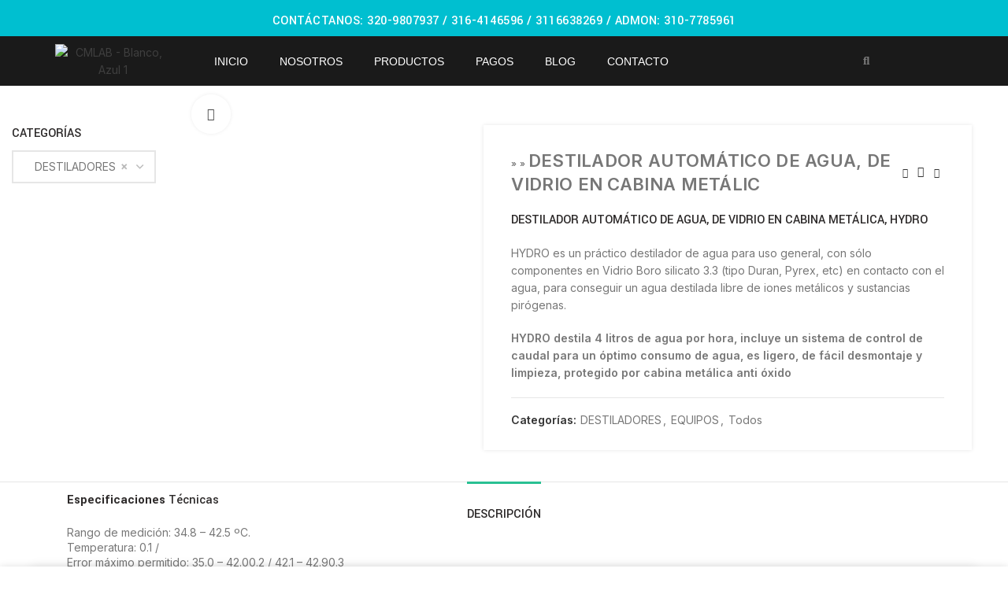

--- FILE ---
content_type: text/html; charset=UTF-8
request_url: https://www.cmlab.com.co/producto/destilador-automatico-de-agua-de-vidrio-en-cabina-metalic/
body_size: 56229
content:
<!DOCTYPE html>
<html lang="es">
<head>
	<meta charset="UTF-8" />
	<meta name="viewport" content="width=device-width, initial-scale=1" />
	<link rel="profile" href="http://gmpg.org/xfn/11" />
	<link rel="pingback" href="https://www.cmlab.com.co/xmlrpc.php" />
	<meta name='robots' content='index, follow, max-image-preview:large, max-snippet:-1, max-video-preview:-1' />
	<style>img:is([sizes="auto" i], [sizes^="auto," i]) { contain-intrinsic-size: 3000px 1500px }</style>
	
	<!-- This site is optimized with the Yoast SEO plugin v26.4 - https://yoast.com/wordpress/plugins/seo/ -->
	<title>DESTILADOR AUTOMÁTICO DE AGUA, DE VIDRIO EN CABINA METÁLIC - CMLAB</title>
	<link rel="canonical" href="https://www.cmlab.com.co/producto/destilador-automatico-de-agua-de-vidrio-en-cabina-metalic/" />
	<meta property="og:locale" content="es_ES" />
	<meta property="og:type" content="article" />
	<meta property="og:title" content="DESTILADOR AUTOMÁTICO DE AGUA, DE VIDRIO EN CABINA METÁLIC - CMLAB" />
	<meta property="og:description" content="DESTILADOR AUTOMÁTICO DE AGUA, DE VIDRIO EN CABINA METÁLICA, HYDRO HYDRO es un práctico destilador de agua para uso general, con sólo componentes en Vidrio Boro silicato 3.3 (tipo Duran, Pyrex, etc) en contacto con el agua, para conseguir un agua destilada libre de iones metálicos y sustancias pirógenas.  HYDRO destila 4 litros de agua por hora, incluye un sistema de control de caudal para un óptimo consumo de agua, es ligero, de fácil desmontaje y limpieza, protegido por cabina metálica anti óxido" />
	<meta property="og:url" content="https://www.cmlab.com.co/producto/destilador-automatico-de-agua-de-vidrio-en-cabina-metalic/" />
	<meta property="og:site_name" content="CMLAB" />
	<meta property="article:modified_time" content="2025-11-13T01:02:11+00:00" />
	<meta property="og:image" content="https://www.cmlab.com.co/wp-content/uploads/2021/02/NUEVO_Destilador_4e2f450d25fc.png" />
	<meta property="og:image:width" content="1200" />
	<meta property="og:image:height" content="1200" />
	<meta property="og:image:type" content="image/png" />
	<meta name="twitter:card" content="summary_large_image" />
	<meta name="twitter:label1" content="Tiempo de lectura" />
	<meta name="twitter:data1" content="1 minuto" />
	<script type="application/ld+json" class="yoast-schema-graph">{"@context":"https://schema.org","@graph":[{"@type":"WebPage","@id":"https://www.cmlab.com.co/producto/destilador-automatico-de-agua-de-vidrio-en-cabina-metalic/","url":"https://www.cmlab.com.co/producto/destilador-automatico-de-agua-de-vidrio-en-cabina-metalic/","name":"DESTILADOR AUTOMÁTICO DE AGUA, DE VIDRIO EN CABINA METÁLIC - CMLAB","isPartOf":{"@id":"https://www.cmlab.com.co/#website"},"primaryImageOfPage":{"@id":"https://www.cmlab.com.co/producto/destilador-automatico-de-agua-de-vidrio-en-cabina-metalic/#primaryimage"},"image":{"@id":"https://www.cmlab.com.co/producto/destilador-automatico-de-agua-de-vidrio-en-cabina-metalic/#primaryimage"},"thumbnailUrl":"https://www.cmlab.com.co/wp-content/uploads/2021/02/NUEVO_Destilador_4e2f450d25fc.png","datePublished":"2021-02-09T12:34:43+00:00","dateModified":"2025-11-13T01:02:11+00:00","breadcrumb":{"@id":"https://www.cmlab.com.co/producto/destilador-automatico-de-agua-de-vidrio-en-cabina-metalic/#breadcrumb"},"inLanguage":"es","potentialAction":[{"@type":"ReadAction","target":["https://www.cmlab.com.co/producto/destilador-automatico-de-agua-de-vidrio-en-cabina-metalic/"]}]},{"@type":"ImageObject","inLanguage":"es","@id":"https://www.cmlab.com.co/producto/destilador-automatico-de-agua-de-vidrio-en-cabina-metalic/#primaryimage","url":"https://www.cmlab.com.co/wp-content/uploads/2021/02/NUEVO_Destilador_4e2f450d25fc.png","contentUrl":"https://www.cmlab.com.co/wp-content/uploads/2021/02/NUEVO_Destilador_4e2f450d25fc.png","width":1200,"height":1200},{"@type":"BreadcrumbList","@id":"https://www.cmlab.com.co/producto/destilador-automatico-de-agua-de-vidrio-en-cabina-metalic/#breadcrumb","itemListElement":[{"@type":"ListItem","position":1,"name":"Portada","item":"https://www.cmlab.com.co/"},{"@type":"ListItem","position":2,"name":"Productos","item":"https://www.cmlab.com.co/shop/"},{"@type":"ListItem","position":3,"name":"DESTILADOR AUTOMÁTICO DE AGUA, DE VIDRIO EN CABINA METÁLIC"}]},{"@type":"WebSite","@id":"https://www.cmlab.com.co/#website","url":"https://www.cmlab.com.co/","name":"CMLAB","description":"","publisher":{"@id":"https://www.cmlab.com.co/#organization"},"potentialAction":[{"@type":"SearchAction","target":{"@type":"EntryPoint","urlTemplate":"https://www.cmlab.com.co/?s={search_term_string}"},"query-input":{"@type":"PropertyValueSpecification","valueRequired":true,"valueName":"search_term_string"}}],"inLanguage":"es"},{"@type":"Organization","@id":"https://www.cmlab.com.co/#organization","name":"CMLAB SAS","url":"https://www.cmlab.com.co/","logo":{"@type":"ImageObject","inLanguage":"es","@id":"https://www.cmlab.com.co/#/schema/logo/image/","url":"https://www.cmlab.com.co/wp-content/uploads/2021/06/CMLAB-Azul-1-y-2.png","contentUrl":"https://www.cmlab.com.co/wp-content/uploads/2021/06/CMLAB-Azul-1-y-2.png","width":2668,"height":1501,"caption":"CMLAB SAS"},"image":{"@id":"https://www.cmlab.com.co/#/schema/logo/image/"}}]}</script>
	<!-- / Yoast SEO plugin. -->


<link rel='dns-prefetch' href='//fonts.googleapis.com' />
<link rel="alternate" type="application/rss+xml" title="CMLAB &raquo; Feed" href="https://www.cmlab.com.co/feed/" />
<link rel="alternate" type="application/rss+xml" title="CMLAB &raquo; Feed de los comentarios" href="https://www.cmlab.com.co/comments/feed/" />
<link rel="alternate" type="application/rss+xml" title="CMLAB &raquo; Comentario DESTILADOR AUTOMÁTICO DE AGUA, DE VIDRIO EN CABINA METÁLIC del feed" href="https://www.cmlab.com.co/producto/destilador-automatico-de-agua-de-vidrio-en-cabina-metalic/feed/" />

<link rel='stylesheet' id='ht_ctc_main_css-css' href='https://www.cmlab.com.co/wp-content/plugins/click-to-chat-for-whatsapp/new/inc/assets/css/main.css?ver=4.31' type='text/css' media='all' />
<link rel='stylesheet' id='hfe-widgets-style-css' href='https://www.cmlab.com.co/wp-content/plugins/header-footer-elementor/inc/widgets-css/frontend.css?ver=2.7.0' type='text/css' media='all' />
<link rel='stylesheet' id='hfe-woo-product-grid-css' href='https://www.cmlab.com.co/wp-content/plugins/header-footer-elementor/inc/widgets-css/woo-products.css?ver=2.7.0' type='text/css' media='all' />
<link rel='stylesheet' id='premium-addons-css' href='https://www.cmlab.com.co/wp-content/plugins/premium-addons-for-elementor/assets/frontend/min-css/premium-addons.min.css?ver=4.11.47' type='text/css' media='all' />
<style id='classic-theme-styles-inline-css' type='text/css'>
/*! This file is auto-generated */
.wp-block-button__link{color:#fff;background-color:#32373c;border-radius:9999px;box-shadow:none;text-decoration:none;padding:calc(.667em + 2px) calc(1.333em + 2px);font-size:1.125em}.wp-block-file__button{background:#32373c;color:#fff;text-decoration:none}
</style>
<style id='global-styles-inline-css' type='text/css'>
:root{--wp--preset--aspect-ratio--square: 1;--wp--preset--aspect-ratio--4-3: 4/3;--wp--preset--aspect-ratio--3-4: 3/4;--wp--preset--aspect-ratio--3-2: 3/2;--wp--preset--aspect-ratio--2-3: 2/3;--wp--preset--aspect-ratio--16-9: 16/9;--wp--preset--aspect-ratio--9-16: 9/16;--wp--preset--color--black: #000000;--wp--preset--color--cyan-bluish-gray: #abb8c3;--wp--preset--color--white: #ffffff;--wp--preset--color--pale-pink: #f78da7;--wp--preset--color--vivid-red: #cf2e2e;--wp--preset--color--luminous-vivid-orange: #ff6900;--wp--preset--color--luminous-vivid-amber: #fcb900;--wp--preset--color--light-green-cyan: #7bdcb5;--wp--preset--color--vivid-green-cyan: #00d084;--wp--preset--color--pale-cyan-blue: #8ed1fc;--wp--preset--color--vivid-cyan-blue: #0693e3;--wp--preset--color--vivid-purple: #9b51e0;--wp--preset--gradient--vivid-cyan-blue-to-vivid-purple: linear-gradient(135deg,rgba(6,147,227,1) 0%,rgb(155,81,224) 100%);--wp--preset--gradient--light-green-cyan-to-vivid-green-cyan: linear-gradient(135deg,rgb(122,220,180) 0%,rgb(0,208,130) 100%);--wp--preset--gradient--luminous-vivid-amber-to-luminous-vivid-orange: linear-gradient(135deg,rgba(252,185,0,1) 0%,rgba(255,105,0,1) 100%);--wp--preset--gradient--luminous-vivid-orange-to-vivid-red: linear-gradient(135deg,rgba(255,105,0,1) 0%,rgb(207,46,46) 100%);--wp--preset--gradient--very-light-gray-to-cyan-bluish-gray: linear-gradient(135deg,rgb(238,238,238) 0%,rgb(169,184,195) 100%);--wp--preset--gradient--cool-to-warm-spectrum: linear-gradient(135deg,rgb(74,234,220) 0%,rgb(151,120,209) 20%,rgb(207,42,186) 40%,rgb(238,44,130) 60%,rgb(251,105,98) 80%,rgb(254,248,76) 100%);--wp--preset--gradient--blush-light-purple: linear-gradient(135deg,rgb(255,206,236) 0%,rgb(152,150,240) 100%);--wp--preset--gradient--blush-bordeaux: linear-gradient(135deg,rgb(254,205,165) 0%,rgb(254,45,45) 50%,rgb(107,0,62) 100%);--wp--preset--gradient--luminous-dusk: linear-gradient(135deg,rgb(255,203,112) 0%,rgb(199,81,192) 50%,rgb(65,88,208) 100%);--wp--preset--gradient--pale-ocean: linear-gradient(135deg,rgb(255,245,203) 0%,rgb(182,227,212) 50%,rgb(51,167,181) 100%);--wp--preset--gradient--electric-grass: linear-gradient(135deg,rgb(202,248,128) 0%,rgb(113,206,126) 100%);--wp--preset--gradient--midnight: linear-gradient(135deg,rgb(2,3,129) 0%,rgb(40,116,252) 100%);--wp--preset--font-size--small: 13px;--wp--preset--font-size--medium: 20px;--wp--preset--font-size--large: 36px;--wp--preset--font-size--x-large: 42px;--wp--preset--spacing--20: 0.44rem;--wp--preset--spacing--30: 0.67rem;--wp--preset--spacing--40: 1rem;--wp--preset--spacing--50: 1.5rem;--wp--preset--spacing--60: 2.25rem;--wp--preset--spacing--70: 3.38rem;--wp--preset--spacing--80: 5.06rem;--wp--preset--shadow--natural: 6px 6px 9px rgba(0, 0, 0, 0.2);--wp--preset--shadow--deep: 12px 12px 50px rgba(0, 0, 0, 0.4);--wp--preset--shadow--sharp: 6px 6px 0px rgba(0, 0, 0, 0.2);--wp--preset--shadow--outlined: 6px 6px 0px -3px rgba(255, 255, 255, 1), 6px 6px rgba(0, 0, 0, 1);--wp--preset--shadow--crisp: 6px 6px 0px rgba(0, 0, 0, 1);}:where(.is-layout-flex){gap: 0.5em;}:where(.is-layout-grid){gap: 0.5em;}body .is-layout-flex{display: flex;}.is-layout-flex{flex-wrap: wrap;align-items: center;}.is-layout-flex > :is(*, div){margin: 0;}body .is-layout-grid{display: grid;}.is-layout-grid > :is(*, div){margin: 0;}:where(.wp-block-columns.is-layout-flex){gap: 2em;}:where(.wp-block-columns.is-layout-grid){gap: 2em;}:where(.wp-block-post-template.is-layout-flex){gap: 1.25em;}:where(.wp-block-post-template.is-layout-grid){gap: 1.25em;}.has-black-color{color: var(--wp--preset--color--black) !important;}.has-cyan-bluish-gray-color{color: var(--wp--preset--color--cyan-bluish-gray) !important;}.has-white-color{color: var(--wp--preset--color--white) !important;}.has-pale-pink-color{color: var(--wp--preset--color--pale-pink) !important;}.has-vivid-red-color{color: var(--wp--preset--color--vivid-red) !important;}.has-luminous-vivid-orange-color{color: var(--wp--preset--color--luminous-vivid-orange) !important;}.has-luminous-vivid-amber-color{color: var(--wp--preset--color--luminous-vivid-amber) !important;}.has-light-green-cyan-color{color: var(--wp--preset--color--light-green-cyan) !important;}.has-vivid-green-cyan-color{color: var(--wp--preset--color--vivid-green-cyan) !important;}.has-pale-cyan-blue-color{color: var(--wp--preset--color--pale-cyan-blue) !important;}.has-vivid-cyan-blue-color{color: var(--wp--preset--color--vivid-cyan-blue) !important;}.has-vivid-purple-color{color: var(--wp--preset--color--vivid-purple) !important;}.has-black-background-color{background-color: var(--wp--preset--color--black) !important;}.has-cyan-bluish-gray-background-color{background-color: var(--wp--preset--color--cyan-bluish-gray) !important;}.has-white-background-color{background-color: var(--wp--preset--color--white) !important;}.has-pale-pink-background-color{background-color: var(--wp--preset--color--pale-pink) !important;}.has-vivid-red-background-color{background-color: var(--wp--preset--color--vivid-red) !important;}.has-luminous-vivid-orange-background-color{background-color: var(--wp--preset--color--luminous-vivid-orange) !important;}.has-luminous-vivid-amber-background-color{background-color: var(--wp--preset--color--luminous-vivid-amber) !important;}.has-light-green-cyan-background-color{background-color: var(--wp--preset--color--light-green-cyan) !important;}.has-vivid-green-cyan-background-color{background-color: var(--wp--preset--color--vivid-green-cyan) !important;}.has-pale-cyan-blue-background-color{background-color: var(--wp--preset--color--pale-cyan-blue) !important;}.has-vivid-cyan-blue-background-color{background-color: var(--wp--preset--color--vivid-cyan-blue) !important;}.has-vivid-purple-background-color{background-color: var(--wp--preset--color--vivid-purple) !important;}.has-black-border-color{border-color: var(--wp--preset--color--black) !important;}.has-cyan-bluish-gray-border-color{border-color: var(--wp--preset--color--cyan-bluish-gray) !important;}.has-white-border-color{border-color: var(--wp--preset--color--white) !important;}.has-pale-pink-border-color{border-color: var(--wp--preset--color--pale-pink) !important;}.has-vivid-red-border-color{border-color: var(--wp--preset--color--vivid-red) !important;}.has-luminous-vivid-orange-border-color{border-color: var(--wp--preset--color--luminous-vivid-orange) !important;}.has-luminous-vivid-amber-border-color{border-color: var(--wp--preset--color--luminous-vivid-amber) !important;}.has-light-green-cyan-border-color{border-color: var(--wp--preset--color--light-green-cyan) !important;}.has-vivid-green-cyan-border-color{border-color: var(--wp--preset--color--vivid-green-cyan) !important;}.has-pale-cyan-blue-border-color{border-color: var(--wp--preset--color--pale-cyan-blue) !important;}.has-vivid-cyan-blue-border-color{border-color: var(--wp--preset--color--vivid-cyan-blue) !important;}.has-vivid-purple-border-color{border-color: var(--wp--preset--color--vivid-purple) !important;}.has-vivid-cyan-blue-to-vivid-purple-gradient-background{background: var(--wp--preset--gradient--vivid-cyan-blue-to-vivid-purple) !important;}.has-light-green-cyan-to-vivid-green-cyan-gradient-background{background: var(--wp--preset--gradient--light-green-cyan-to-vivid-green-cyan) !important;}.has-luminous-vivid-amber-to-luminous-vivid-orange-gradient-background{background: var(--wp--preset--gradient--luminous-vivid-amber-to-luminous-vivid-orange) !important;}.has-luminous-vivid-orange-to-vivid-red-gradient-background{background: var(--wp--preset--gradient--luminous-vivid-orange-to-vivid-red) !important;}.has-very-light-gray-to-cyan-bluish-gray-gradient-background{background: var(--wp--preset--gradient--very-light-gray-to-cyan-bluish-gray) !important;}.has-cool-to-warm-spectrum-gradient-background{background: var(--wp--preset--gradient--cool-to-warm-spectrum) !important;}.has-blush-light-purple-gradient-background{background: var(--wp--preset--gradient--blush-light-purple) !important;}.has-blush-bordeaux-gradient-background{background: var(--wp--preset--gradient--blush-bordeaux) !important;}.has-luminous-dusk-gradient-background{background: var(--wp--preset--gradient--luminous-dusk) !important;}.has-pale-ocean-gradient-background{background: var(--wp--preset--gradient--pale-ocean) !important;}.has-electric-grass-gradient-background{background: var(--wp--preset--gradient--electric-grass) !important;}.has-midnight-gradient-background{background: var(--wp--preset--gradient--midnight) !important;}.has-small-font-size{font-size: var(--wp--preset--font-size--small) !important;}.has-medium-font-size{font-size: var(--wp--preset--font-size--medium) !important;}.has-large-font-size{font-size: var(--wp--preset--font-size--large) !important;}.has-x-large-font-size{font-size: var(--wp--preset--font-size--x-large) !important;}
:where(.wp-block-post-template.is-layout-flex){gap: 1.25em;}:where(.wp-block-post-template.is-layout-grid){gap: 1.25em;}
:where(.wp-block-columns.is-layout-flex){gap: 2em;}:where(.wp-block-columns.is-layout-grid){gap: 2em;}
:root :where(.wp-block-pullquote){font-size: 1.5em;line-height: 1.6;}
</style>
<style id='woocommerce-inline-inline-css' type='text/css'>
.woocommerce form .form-row .required { visibility: visible; }
</style>
<link rel='stylesheet' id='hfe-style-css' href='https://www.cmlab.com.co/wp-content/plugins/header-footer-elementor/assets/css/header-footer-elementor.css?ver=2.7.0' type='text/css' media='all' />
<link rel='stylesheet' id='elementor-icons-css' href='https://www.cmlab.com.co/wp-content/plugins/elementor/assets/lib/eicons/css/elementor-icons.min.css?ver=5.44.0' type='text/css' media='all' />
<link rel='stylesheet' id='elementor-frontend-css' href='https://www.cmlab.com.co/wp-content/plugins/elementor/assets/css/frontend.min.css?ver=3.33.1' type='text/css' media='all' />
<link rel='stylesheet' id='elementor-post-12-css' href='https://www.cmlab.com.co/wp-content/uploads/elementor/css/post-12.css?ver=1769110693' type='text/css' media='all' />
<link rel='stylesheet' id='font-awesome-5-all-css' href='https://www.cmlab.com.co/wp-content/plugins/elementor/assets/lib/font-awesome/css/all.min.css?ver=4.11.47' type='text/css' media='all' />
<link rel='stylesheet' id='font-awesome-4-shim-css' href='https://www.cmlab.com.co/wp-content/plugins/elementor/assets/lib/font-awesome/css/v4-shims.min.css?ver=3.33.1' type='text/css' media='all' />
<link rel='stylesheet' id='elementor-post-12499-css' href='https://www.cmlab.com.co/wp-content/uploads/elementor/css/post-12499.css?ver=1769123508' type='text/css' media='all' />
<link rel='stylesheet' id='elementor-post-11407-css' href='https://www.cmlab.com.co/wp-content/uploads/elementor/css/post-11407.css?ver=1769110693' type='text/css' media='all' />
<link rel='stylesheet' id='elementor-post-9382-css' href='https://www.cmlab.com.co/wp-content/uploads/elementor/css/post-9382.css?ver=1769110693' type='text/css' media='all' />
<link rel='stylesheet' id='brands-styles-css' href='https://www.cmlab.com.co/wp-content/plugins/woocommerce/assets/css/brands.css?ver=10.3.7' type='text/css' media='all' />
<link rel='stylesheet' id='hfe-elementor-icons-css' href='https://www.cmlab.com.co/wp-content/plugins/elementor/assets/lib/eicons/css/elementor-icons.min.css?ver=5.34.0' type='text/css' media='all' />
<link rel='stylesheet' id='hfe-icons-list-css' href='https://www.cmlab.com.co/wp-content/plugins/elementor/assets/css/widget-icon-list.min.css?ver=3.24.3' type='text/css' media='all' />
<link rel='stylesheet' id='hfe-social-icons-css' href='https://www.cmlab.com.co/wp-content/plugins/elementor/assets/css/widget-social-icons.min.css?ver=3.24.0' type='text/css' media='all' />
<link rel='stylesheet' id='hfe-social-share-icons-brands-css' href='https://www.cmlab.com.co/wp-content/plugins/elementor/assets/lib/font-awesome/css/brands.css?ver=5.15.3' type='text/css' media='all' />
<link rel='stylesheet' id='hfe-social-share-icons-fontawesome-css' href='https://www.cmlab.com.co/wp-content/plugins/elementor/assets/lib/font-awesome/css/fontawesome.css?ver=5.15.3' type='text/css' media='all' />
<link rel='stylesheet' id='hfe-nav-menu-icons-css' href='https://www.cmlab.com.co/wp-content/plugins/elementor/assets/lib/font-awesome/css/solid.css?ver=5.15.3' type='text/css' media='all' />
<link rel='stylesheet' id='hfe-widget-blockquote-css' href='https://www.cmlab.com.co/wp-content/plugins/elementor-pro/assets/css/widget-blockquote.min.css?ver=3.25.0' type='text/css' media='all' />
<link rel='stylesheet' id='hfe-mega-menu-css' href='https://www.cmlab.com.co/wp-content/plugins/elementor-pro/assets/css/widget-mega-menu.min.css?ver=3.26.2' type='text/css' media='all' />
<link rel='stylesheet' id='hfe-nav-menu-widget-css' href='https://www.cmlab.com.co/wp-content/plugins/elementor-pro/assets/css/widget-nav-menu.min.css?ver=3.26.0' type='text/css' media='all' />
<link rel='stylesheet' id='eael-general-css' href='https://www.cmlab.com.co/wp-content/plugins/essential-addons-for-elementor-lite/assets/front-end/css/view/general.min.css?ver=6.5.0' type='text/css' media='all' />
<link rel='stylesheet' id='bootstrap-css' href='https://www.cmlab.com.co/wp-content/themes/woodmart/css/bootstrap.min.css?ver=5.2.0' type='text/css' media='all' />
<link rel='stylesheet' id='woodmart-style-css' href='https://www.cmlab.com.co/wp-content/themes/woodmart/css/style-elementor.min.css?ver=5.2.0' type='text/css' media='all' />
<link rel='stylesheet' id='xts-google-fonts-css' href='//fonts.googleapis.com/css?family=Inter%3A100%2C200%2C300%2C400%2C500%2C600%2C700%2C800%2C900%7CYantramanav%3A100%2C300%2C400%2C500%2C700%2C900%7CLato%3A100%2C100italic%2C300%2C300italic%2C400%2C400italic%2C700%2C700italic%2C900%2C900italic&#038;ver=5.2.0' type='text/css' media='all' />
<link rel='stylesheet' id='elementor-gf-local-roboto-css' href='https://www.cmlab.com.co/wp-content/uploads/elementor/google-fonts/css/roboto.css?ver=1742226990' type='text/css' media='all' />
<link rel='stylesheet' id='elementor-gf-local-robotoslab-css' href='https://www.cmlab.com.co/wp-content/uploads/elementor/google-fonts/css/robotoslab.css?ver=1742226993' type='text/css' media='all' />
<link rel='stylesheet' id='elementor-gf-local-prozalibre-css' href='https://www.cmlab.com.co/wp-content/uploads/elementor/google-fonts/css/prozalibre.css?ver=1742226996' type='text/css' media='all' />
<link rel='stylesheet' id='elementor-icons-shared-0-css' href='https://www.cmlab.com.co/wp-content/plugins/elementor/assets/lib/font-awesome/css/fontawesome.min.css?ver=5.15.3' type='text/css' media='all' />
<link rel='stylesheet' id='elementor-icons-fa-solid-css' href='https://www.cmlab.com.co/wp-content/plugins/elementor/assets/lib/font-awesome/css/solid.min.css?ver=5.15.3' type='text/css' media='all' />
<link rel='stylesheet' id='elementor-icons-fa-regular-css' href='https://www.cmlab.com.co/wp-content/plugins/elementor/assets/lib/font-awesome/css/regular.min.css?ver=5.15.3' type='text/css' media='all' />
<script type="text/template" id="tmpl-variation-template">
	<div class="woocommerce-variation-description">{{{ data.variation.variation_description }}}</div>
	<div class="woocommerce-variation-price">{{{ data.variation.price_html }}}</div>
	<div class="woocommerce-variation-availability">{{{ data.variation.availability_html }}}</div>
</script>
<script type="text/template" id="tmpl-unavailable-variation-template">
	<p role="alert">Lo siento, este producto no está disponible. Por favor, elige otra combinación.</p>
</script>
<script type="text/javascript" src="https://www.cmlab.com.co/wp-includes/js/jquery/jquery.min.js?ver=3.7.1" id="jquery-core-js"></script>
<script type="text/javascript" src="https://www.cmlab.com.co/wp-includes/js/jquery/jquery-migrate.min.js?ver=3.4.1" id="jquery-migrate-js"></script>
<script type="text/javascript" id="jquery-js-after">
/* <![CDATA[ */
!function($){"use strict";$(document).ready(function(){$(this).scrollTop()>100&&$(".hfe-scroll-to-top-wrap").removeClass("hfe-scroll-to-top-hide"),$(window).scroll(function(){$(this).scrollTop()<100?$(".hfe-scroll-to-top-wrap").fadeOut(300):$(".hfe-scroll-to-top-wrap").fadeIn(300)}),$(".hfe-scroll-to-top-wrap").on("click",function(){$("html, body").animate({scrollTop:0},300);return!1})})}(jQuery);
!function($){'use strict';$(document).ready(function(){var bar=$('.hfe-reading-progress-bar');if(!bar.length)return;$(window).on('scroll',function(){var s=$(window).scrollTop(),d=$(document).height()-$(window).height(),p=d? s/d*100:0;bar.css('width',p+'%')});});}(jQuery);
/* ]]> */
</script>
<script type="text/javascript" src="https://www.cmlab.com.co/wp-content/plugins/woocommerce/assets/js/jquery-blockui/jquery.blockUI.min.js?ver=2.7.0-wc.10.3.7" id="wc-jquery-blockui-js" defer="defer" data-wp-strategy="defer"></script>
<script type="text/javascript" id="wc-add-to-cart-js-extra">
/* <![CDATA[ */
var wc_add_to_cart_params = {"ajax_url":"\/wp-admin\/admin-ajax.php","wc_ajax_url":"\/?wc-ajax=%%endpoint%%","i18n_view_cart":"Ver carrito","cart_url":"https:\/\/www.cmlab.com.co","is_cart":"","cart_redirect_after_add":"no"};
/* ]]> */
</script>
<script type="text/javascript" src="https://www.cmlab.com.co/wp-content/plugins/woocommerce/assets/js/frontend/add-to-cart.min.js?ver=10.3.7" id="wc-add-to-cart-js" defer="defer" data-wp-strategy="defer"></script>
<script type="text/javascript" src="https://www.cmlab.com.co/wp-content/plugins/woocommerce/assets/js/zoom/jquery.zoom.min.js?ver=1.7.21-wc.10.3.7" id="wc-zoom-js" defer="defer" data-wp-strategy="defer"></script>
<script type="text/javascript" id="wc-single-product-js-extra">
/* <![CDATA[ */
var wc_single_product_params = {"i18n_required_rating_text":"Por favor elige una puntuaci\u00f3n","i18n_rating_options":["1 de 5 estrellas","2 de 5 estrellas","3 de 5 estrellas","4 de 5 estrellas","5 de 5 estrellas"],"i18n_product_gallery_trigger_text":"Ver galer\u00eda de im\u00e1genes a pantalla completa","review_rating_required":"yes","flexslider":{"rtl":false,"animation":"slide","smoothHeight":true,"directionNav":false,"controlNav":"thumbnails","slideshow":false,"animationSpeed":500,"animationLoop":false,"allowOneSlide":false},"zoom_enabled":"","zoom_options":[],"photoswipe_enabled":"","photoswipe_options":{"shareEl":false,"closeOnScroll":false,"history":false,"hideAnimationDuration":0,"showAnimationDuration":0},"flexslider_enabled":""};
/* ]]> */
</script>
<script type="text/javascript" src="https://www.cmlab.com.co/wp-content/plugins/woocommerce/assets/js/frontend/single-product.min.js?ver=10.3.7" id="wc-single-product-js" defer="defer" data-wp-strategy="defer"></script>
<script type="text/javascript" src="https://www.cmlab.com.co/wp-content/plugins/woocommerce/assets/js/js-cookie/js.cookie.min.js?ver=2.1.4-wc.10.3.7" id="wc-js-cookie-js" data-wp-strategy="defer"></script>
<script type="text/javascript" id="woocommerce-js-extra">
/* <![CDATA[ */
var woocommerce_params = {"ajax_url":"\/wp-admin\/admin-ajax.php","wc_ajax_url":"\/?wc-ajax=%%endpoint%%","i18n_password_show":"Mostrar contrase\u00f1a","i18n_password_hide":"Ocultar contrase\u00f1a"};
/* ]]> */
</script>
<script type="text/javascript" src="https://www.cmlab.com.co/wp-content/plugins/woocommerce/assets/js/frontend/woocommerce.min.js?ver=10.3.7" id="woocommerce-js" defer="defer" data-wp-strategy="defer"></script>
<script type="text/javascript" src="https://www.cmlab.com.co/wp-content/plugins/elementor/assets/lib/font-awesome/js/v4-shims.min.js?ver=3.33.1" id="font-awesome-4-shim-js"></script>
<script type="text/javascript" src="https://www.cmlab.com.co/wp-content/themes/woodmart/js/device.min.js?ver=5.2.0" id="woodmart-device-js"></script>
<script type="text/javascript" src="https://www.cmlab.com.co/wp-includes/js/underscore.min.js?ver=1.13.7" id="underscore-js"></script>
<script type="text/javascript" id="wp-util-js-extra">
/* <![CDATA[ */
var _wpUtilSettings = {"ajax":{"url":"\/wp-admin\/admin-ajax.php"}};
/* ]]> */
</script>
<script type="text/javascript" src="https://www.cmlab.com.co/wp-includes/js/wp-util.min.js?ver=6.8.3" id="wp-util-js"></script>
<script type="text/javascript" id="wc-add-to-cart-variation-js-extra">
/* <![CDATA[ */
var wc_add_to_cart_variation_params = {"wc_ajax_url":"\/?wc-ajax=%%endpoint%%","i18n_no_matching_variations_text":"Lo siento, no hay productos que igualen tu selecci\u00f3n. Por favor, escoge una combinaci\u00f3n diferente.","i18n_make_a_selection_text":"Elige las opciones del producto antes de a\u00f1adir este producto a tu carrito.","i18n_unavailable_text":"Lo siento, este producto no est\u00e1 disponible. Por favor, elige otra combinaci\u00f3n.","i18n_reset_alert_text":"Se ha restablecido tu selecci\u00f3n. Por favor, elige alguna opci\u00f3n del producto antes de poder a\u00f1adir este producto a tu carrito."};
/* ]]> */
</script>
<script type="text/javascript" src="https://www.cmlab.com.co/wp-content/plugins/woocommerce/assets/js/frontend/add-to-cart-variation.min.js?ver=10.3.7" id="wc-add-to-cart-variation-js" defer="defer" data-wp-strategy="defer"></script>
<link rel="https://api.w.org/" href="https://www.cmlab.com.co/wp-json/" /><link rel="alternate" title="JSON" type="application/json" href="https://www.cmlab.com.co/wp-json/wp/v2/product/12499" /><link rel="EditURI" type="application/rsd+xml" title="RSD" href="https://www.cmlab.com.co/xmlrpc.php?rsd" />
<meta name="generator" content="WordPress 6.8.3" />
<meta name="generator" content="WooCommerce 10.3.7" />
<link rel='shortlink' href='https://www.cmlab.com.co/?p=12499' />
<link rel="alternate" title="oEmbed (JSON)" type="application/json+oembed" href="https://www.cmlab.com.co/wp-json/oembed/1.0/embed?url=https%3A%2F%2Fwww.cmlab.com.co%2Fproducto%2Fdestilador-automatico-de-agua-de-vidrio-en-cabina-metalic%2F" />
<link rel="alternate" title="oEmbed (XML)" type="text/xml+oembed" href="https://www.cmlab.com.co/wp-json/oembed/1.0/embed?url=https%3A%2F%2Fwww.cmlab.com.co%2Fproducto%2Fdestilador-automatico-de-agua-de-vidrio-en-cabina-metalic%2F&#038;format=xml" />
<!-- Google tag (gtag.js) -->
<script async src="https://www.googletagmanager.com/gtag/js?id=G-RQPYLLEBY5">
</script>
<script>
  window.dataLayer = window.dataLayer || [];
  function gtag(){dataLayer.push(arguments);}
  gtag('js', new Date());

  gtag('config', 'G-RQPYLLEBY5');
</script>
<meta name="theme-color" content="">	<noscript><style>.woocommerce-product-gallery{ opacity: 1 !important; }</style></noscript>
	<meta name="generator" content="Elementor 3.33.1; features: additional_custom_breakpoints; settings: css_print_method-external, google_font-enabled, font_display-auto">
			<style>
				.e-con.e-parent:nth-of-type(n+4):not(.e-lazyloaded):not(.e-no-lazyload),
				.e-con.e-parent:nth-of-type(n+4):not(.e-lazyloaded):not(.e-no-lazyload) * {
					background-image: none !important;
				}
				@media screen and (max-height: 1024px) {
					.e-con.e-parent:nth-of-type(n+3):not(.e-lazyloaded):not(.e-no-lazyload),
					.e-con.e-parent:nth-of-type(n+3):not(.e-lazyloaded):not(.e-no-lazyload) * {
						background-image: none !important;
					}
				}
				@media screen and (max-height: 640px) {
					.e-con.e-parent:nth-of-type(n+2):not(.e-lazyloaded):not(.e-no-lazyload),
					.e-con.e-parent:nth-of-type(n+2):not(.e-lazyloaded):not(.e-no-lazyload) * {
						background-image: none !important;
					}
				}
			</style>
			<link rel="icon" href="https://www.cmlab.com.co/wp-content/uploads/2020/11/cropped-fav-32x32.jpg" sizes="32x32" />
<link rel="icon" href="https://www.cmlab.com.co/wp-content/uploads/2020/11/cropped-fav-192x192.jpg" sizes="192x192" />
<link rel="apple-touch-icon" href="https://www.cmlab.com.co/wp-content/uploads/2020/11/cropped-fav-180x180.jpg" />
<meta name="msapplication-TileImage" content="https://www.cmlab.com.co/wp-content/uploads/2020/11/cropped-fav-270x270.jpg" />
		<style type="text/css" id="wp-custom-css">
			.elementor-845 .elementor-element.elementor-element-9817348:not(.elementor-motion-effects-element-type-background){
	
    background-color: #0095C6;
    background-image: url(http://cmlab.com.co/wp-content/uploads/2020/10/female-researcher-carrying-out-research-experiment-PT7N5E3-1-scaled.jpg);
    background-repeat: no-repeat;
    background-size: cover;
    height: 500px;
	
}

.elementor-845 .elementor-element.elementor-element-4499090 > .elementor-element-populated {
    padding: 18% 0% 20% 0%;
}

.elementor-column-gap-default>.elementor-row>.elementor-column>.elementor-element-populated {
    padding: 10px;
    margin-top: 75px;
}

xxxxproduct-images img {
	width: 70%; }



.img-contenedor img {
-webkit-transition:all .9s ease; 
-moz-transition:all .9s ease;
-o-transition:all .9s ease; 
-ms-transition:all .9s ease; /* Opera */
width:100%;
}
.img-contenedor:hover img {
-webkit-transform:scale(1.25);
-moz-transform:scale(1.25);
-ms-transform:scale(1.25);
-o-transform:scale(1.25);
transform:scale(1.25);
}
.img-contenedor {
width:300px;
height:180px;
overflow:hidden;
}



/** Start Block Kit CSS: 142-3-a175df65179b9ef6a5ca9f1b2c0202b9 **/

.envato-block__preview{
	overflow: visible;
}

/* Border Radius */
.envato-kit-139-accordion .elementor-widget-container{
	border-radius: 10px !important;
}
.envato-kit-139-map iframe,
.envato-kit-139-slider .slick-slide,
.envato-kit-139-flipbox .elementor-flip-box div{
		border-radius: 10px !important;

}


/** End Block Kit CSS: 142-3-a175df65179b9ef6a5ca9f1b2c0202b9 **/





/** Start Block Kit CSS: 72-3-34d2cc762876498c8f6be5405a48e6e2 **/

.envato-block__preview{overflow: visible;}

/*Kit 69 Custom Styling for buttons */
.envato-kit-69-slide-btn .elementor-button,
.envato-kit-69-cta-btn .elementor-button,
.envato-kit-69-flip-btn .elementor-button{
	border-left: 0px !important;
	border-bottom: 0px !important;
	border-right: 0px !important;
	padding: 15px 0 0 !important;
}
.envato-kit-69-slide-btn .elementor-slide-button:hover,
.envato-kit-69-cta-btn .elementor-button:hover,
.envato-kit-69-flip-btn .elementor-button:hover{
	margin-bottom: 20px;
}
.envato-kit-69-menu .elementor-nav-menu--main a:hover{
	margin-top: -7px;
	padding-top: 4px;
	border-bottom: 1px solid #FFF;
}
/* Fix menu dropdown width */
.envato-kit-69-menu .elementor-nav-menu--dropdown{
	width: 100% !important;
}

/** End Block Kit CSS: 72-3-34d2cc762876498c8f6be5405a48e6e2 **/


.woodmart-buttons[class*=wd-pos-r] {
    opacity: 0;
    -webkit-transform: translateX(20px) translateZ(0);
    transform: translateX(20px) translateZ(0);
    visibility: hidden;
}



.woocommerce-breadcrumb .breadcrumb-last:last-child, .yoast-breadcrumb .breadcrumb_last:last-child {
    margin-right: 0;
	font-size:22px;
}


body, html {overflow-x:hidden}
	
	.woocommerce-breadcrumb a, .yoast-breadcrumb a {
    color: #8E8E8E;
    display: none;
}
	

.woocommerce-ordering select {
	display:none;
}

.wd-blog-search-results {
    margin-top: 30px;
    display: none;
}		</style>
		<style>		
		
		</style>			<style data-type="wd-style-header_791300">
				@media (min-width: 1025px) {
	.whb-top-bar-inner {
		height: 0px;
	}
	
	.whb-general-header-inner {
		height: 90px;
	}
	
	.whb-header-bottom-inner {
		height: 0px;
	}
	
	.whb-sticked .whb-top-bar-inner {
		height: 40px;
	}
	
	.whb-sticked .whb-general-header-inner {
		height: 60px;
	}
	
	.whb-sticked .whb-header-bottom-inner {
		height: 52px;
	}
	
	/* HEIGHT OF HEADER CLONE */
	.whb-clone .whb-general-header-inner {
		height: 60px;
	}
	
	/* HEADER OVERCONTENT */
	.woodmart-header-overcontent .title-size-small {
		padding-top: 110px;
	}
	
	.woodmart-header-overcontent .title-size-default {
		padding-top: 150px;
	}
	
	.woodmart-header-overcontent .title-size-large {
		padding-top: 190px;
	}
	
	/* HEADER OVERCONTENT WHEN SHOP PAGE TITLE TURN OFF  */
	.woodmart-header-overcontent .without-title.title-size-small {
		padding-top: 90px;
	}
	
	.woodmart-header-overcontent .without-title.title-size-default {
		padding-top: 125px;
	}
	
	.woodmart-header-overcontent .without-title.title-size-large {
		padding-top: 150px;
	}
	
	/* HEADER OVERCONTENT ON SINGLE PRODUCT */
	.single-product .whb-overcontent:not(.whb-custom-header) {
		padding-top: 90px;
	}
	
	/* HEIGHT OF LOGO IN TOP BAR */
	.whb-top-bar .woodmart-logo img {
		max-height: 0px;
	}
	
	.whb-sticked .whb-top-bar .woodmart-logo img {
		max-height: 40px;
	}
	
	/* HEIGHT OF LOGO IN GENERAL HEADER */
	.whb-general-header .woodmart-logo img {
		max-height: 90px;
	}
	
	.whb-sticked .whb-general-header .woodmart-logo img {
		max-height: 60px;
	}
	
	/* HEIGHT OF LOGO IN BOTTOM HEADER */
	.whb-header-bottom .woodmart-logo img {
		max-height: 0px;
	}
	
	.whb-sticked .whb-header-bottom .woodmart-logo img {
		max-height: 52px;
	}
	
	/* HEIGHT OF LOGO IN HEADER CLONE */
	.whb-clone .whb-general-header .woodmart-logo img {
		max-height: 60px;
	}
	
	/* HEIGHT OF HEADER BUILDER ELEMENTS */
	/* HEIGHT ELEMENTS IN TOP BAR */
	.whb-top-bar .wd-tools-element > a,
	.whb-top-bar .main-nav .item-level-0 > a,
	.whb-top-bar .whb-secondary-menu .item-level-0 > a,
	.whb-top-bar .categories-menu-opener,
	.whb-top-bar .menu-opener,
	.whb-top-bar .whb-divider-stretch:before,
	.whb-top-bar form.woocommerce-currency-switcher-form .dd-selected,
	.whb-top-bar .whb-text-element .wcml-dropdown a.wcml-cs-item-toggle {
		height: 0px;
	}
	
	.whb-sticked .whb-top-bar .wd-tools-element > a,
	.whb-sticked .whb-top-bar .main-nav .item-level-0 > a,
	.whb-sticked .whb-top-bar .whb-secondary-menu .item-level-0 > a,
	.whb-sticked .whb-top-bar .categories-menu-opener,
	.whb-sticked .whb-top-bar .menu-opener,
	.whb-sticked .whb-top-bar .whb-divider-stretch:before,
	.whb-sticked .whb-top-bar form.woocommerce-currency-switcher-form .dd-selected,
	.whb-sticked .whb-top-bar .whb-text-element .wcml-dropdown a.wcml-cs-item-toggle {
		height: 40px;
	}
	
	/* HEIGHT ELEMENTS IN GENERAL HEADER */
	.whb-general-header .whb-divider-stretch:before,
	.whb-general-header .navigation-style-bordered .item-level-0 > a {
		height: 90px;
	}
	
	.whb-sticked:not(.whb-clone) .whb-general-header .whb-divider-stretch:before,
	.whb-sticked:not(.whb-clone) .whb-general-header .navigation-style-bordered .item-level-0 > a {
		height: 60px;
	}
	
	.whb-sticked:not(.whb-clone) .whb-general-header .woodmart-search-dropdown,
	.whb-sticked:not(.whb-clone) .whb-general-header .dropdown-cart,
	.whb-sticked:not(.whb-clone) .whb-general-header .woodmart-navigation:not(.vertical-navigation):not(.navigation-style-bordered) .sub-menu-dropdown {
		margin-top: 10px;
	}
	
	.whb-sticked:not(.whb-clone) .whb-general-header .woodmart-search-dropdown:after,
	.whb-sticked:not(.whb-clone) .whb-general-header .dropdown-cart:after,
	.whb-sticked:not(.whb-clone) .whb-general-header .woodmart-navigation:not(.vertical-navigation):not(.navigation-style-bordered) .sub-menu-dropdown:after {
		height: 10px;
	}
	
	/* HEIGHT ELEMENTS IN BOTTOM HEADER */
	.whb-header-bottom .wd-tools-element > a,
	.whb-header-bottom .main-nav .item-level-0 > a,
	.whb-header-bottom .whb-secondary-menu .item-level-0 > a,
	.whb-header-bottom .categories-menu-opener,
	.whb-header-bottom .menu-opener,
	.whb-header-bottom .whb-divider-stretch:before,
	.whb-header-bottom form.woocommerce-currency-switcher-form .dd-selected,
	.whb-header-bottom .whb-text-element .wcml-dropdown a.wcml-cs-item-toggle {
		height: 0px;
	}
	
	.whb-header-bottom.whb-border-fullwidth .menu-opener {
		height: 0px;
		margin-top: -0px;
		margin-bottom: -0px;
	}
	
	.whb-header-bottom.whb-border-boxed .menu-opener {
		height: 0px;
		margin-top: -0px;
		margin-bottom: -0px;
	}
	
	.whb-sticked .whb-header-bottom .wd-tools-element > a,
	.whb-sticked .whb-header-bottom .main-nav .item-level-0 > a,
	.whb-sticked .whb-header-bottom .whb-secondary-menu .item-level-0 > a,
	.whb-sticked .whb-header-bottom .categories-menu-opener,
	.whb-sticked .whb-header-bottom .whb-divider-stretch:before,
	.whb-sticked .whb-header-bottom form.woocommerce-currency-switcher-form .dd-selected,
	.whb-sticked .whb-header-bottom .whb-text-element .wcml-dropdown a.wcml-cs-item-toggle {
		height: 52px;
	}
	
	.whb-sticked .whb-header-bottom.whb-border-fullwidth .menu-opener {
		height: 52px;
	}
	
	.whb-sticked .whb-header-bottom.whb-border-boxed .menu-opener {
		height: 52px;
	}
	
	.whb-sticky-shadow.whb-sticked .whb-header-bottom .menu-opener {
		height: 52px;
		margin-bottom:0;
	}
	
	/* HEIGHT ELEMENTS IN HEADER CLONE */
	.whb-clone .wd-tools-element > a,
	.whb-clone .main-nav .item-level-0 > a,
	.whb-clone .whb-secondary-menu .item-level-0 > a,
	.whb-clone .categories-menu-opener,
	.whb-clone .menu-opener,
	.whb-clone .whb-divider-stretch:before,
	.whb-clone .navigation-style-bordered .item-level-0 > a,
	.whb-clone form.woocommerce-currency-switcher-form .dd-selected,
	.whb-clone .whb-text-element .wcml-dropdown a.wcml-cs-item-toggle {
		height: 60px;
	}
}

@media (max-width: 1024px) {
	.whb-top-bar-inner {
		height: 0px;
	}
	
	.whb-general-header-inner {
		height: 60px;
	}
	
	.whb-header-bottom-inner {
		height: 0px;
	}
	
	/* HEIGHT OF HEADER CLONE */
	.whb-clone .whb-general-header-inner {
		height: 60px;
	}
	
	/* HEADER OVERCONTENT */
	.woodmart-header-overcontent .page-title {
		padding-top: 75px;
	}
	
	/* HEADER OVERCONTENT WHEN SHOP PAGE TITLE TURN OFF  */
	.woodmart-header-overcontent .without-title.title-shop {
		padding-top: 60px;
	}
	
	/* HEADER OVERCONTENT ON SINGLE PRODUCT */
	.single-product .whb-overcontent:not(.whb-custom-header) {
		padding-top: 60px;
	}
	
	/* HEIGHT OF LOGO IN TOP BAR */
	.whb-top-bar .woodmart-logo img {
		max-height: 0px;
	}
	
	/* HEIGHT OF LOGO IN GENERAL HEADER */
	.whb-general-header .woodmart-logo img {
		max-height: 60px;
	}
	
	/* HEIGHT OF LOGO IN BOTTOM HEADER */
	.whb-header-bottom .woodmart-logo img {
		max-height: 0px;
	}
	
	/* HEIGHT OF LOGO IN HEADER CLONE */
	.whb-clone .whb-general-header .woodmart-logo img {
		max-height: 60px;
	}
	
	/* HEIGHT OF HEADER BULDER ELEMENTS */
	/* HEIGHT ELEMENTS IN TOP BAR */
	.whb-top-bar .wd-tools-element > a,
	.whb-top-bar .main-nav .item-level-0 > a,
	.whb-top-bar .whb-secondary-menu .item-level-0 > a,
	.whb-top-bar .categories-menu-opener,
	.whb-top-bar .whb-divider-stretch:before,
	.whb-top-bar form.woocommerce-currency-switcher-form .dd-selected,
	.whb-top-bar .whb-text-element .wcml-dropdown a.wcml-cs-item-toggle {
		height: 0px;
	}
	
	/* HEIGHT ELEMENTS IN GENERAL HEADER */
	.whb-general-header .wd-tools-element > a,
	.whb-general-header .main-nav .item-level-0 > a,
	.whb-general-header .whb-secondary-menu .item-level-0 > a,
	.whb-general-header .categories-menu-opener,
	.whb-general-header .whb-divider-stretch:before,
	.whb-general-header form.woocommerce-currency-switcher-form .dd-selected,
	.whb-general-header .whb-text-element .wcml-dropdown a.wcml-cs-item-toggle {
		height: 60px;
	}
	
	/* HEIGHT ELEMENTS IN BOTTOM HEADER */
	.whb-header-bottom .wd-tools-element > a,
	.whb-header-bottom .main-nav .item-level-0 > a,
	.whb-header-bottom .whb-secondary-menu .item-level-0 > a,
	.whb-header-bottom .categories-menu-opener,
	.whb-header-bottom .whb-divider-stretch:before,
	.whb-header-bottom form.woocommerce-currency-switcher-form .dd-selected,
	.whb-header-bottom .whb-text-element .wcml-dropdown a.wcml-cs-item-toggle {
		height: 0px;
	}
	
	/* HEIGHT ELEMENTS IN HEADER CLONE */
	.whb-clone .wd-tools-element > a,
	.whb-clone .main-nav .item-level-0 > a,
	.whb-clone .whb-secondary-menu .item-level-0 > a,
	.whb-clone .categories-menu-opener,
	.whb-clone .menu-opener,
	.whb-clone .whb-divider-stretch:before,
	.whb-clone form.woocommerce-currency-switcher-form .dd-selected,
	.whb-clone .whb-text-element .wcml-dropdown a.wcml-cs-item-toggle {
		height: 60px;
	}
}

.whb-top-bar {
	border-bottom-style: solid;
}

.whb-general-header {
	border-bottom-width: 0px;border-bottom-style: inherit;
}

.whb-header-bottom {
	border-bottom-width: 0px;border-bottom-style: solid;
}
			</style>
						<style data-type="wd-style-theme_settings_default">
				.page-title-default{
	background-color:#0a0202;
	background-size:cover;
	background-position:center center;
}

.footer-container{
	background-color:#2d9cda;
}

body, .font-text, .menu-item-register .create-account-link, .menu-label, .widgetarea-mobile .widget_currency_sel_widget .widget-title, .widgetarea-mobile .widget_icl_lang_sel_widget .widget-title, .wpb-js-composer .vc_tta.vc_general.vc_tta-style-classic.vc_tta-accordion .vc_tta-panel-title, .woodmart-more-desc table th, .woocommerce-product-details__short-description table th, .product-image-summary .shop_attributes th{
	font-family: "Inter", Arial, Helvetica, sans-serif;font-weight: 400;font-size: 14px;
}

.font-primary, table th, .page-title .entry-title, .masonry-filter li, .widget_rss ul li > a, .woodmart-price-table .woodmart-plan-title, .wpb-js-composer .vc_tta.vc_general.vc_tta-style-classic.vc_tta-tabs .vc_tta-tab > a, .woodmart-sizeguide-table tr:first-child td, .tabs-layout-tabs .tabs li, .woodmart-accordion-title, .woodmart-checkout-steps ul, .woocommerce-billing-fields > h3, .woocommerce-shipping-fields > h3, .woocommerce-additional-fields > h3, #ship-to-different-address label, #order_review_heading, .cart-totals-inner h2, .wood-login-divider, .woocommerce-MyAccount-title, header.title > h3, .woocommerce-column__title, .compare-field, .compare-value:before, .compare-basic .compare-value:before, .woodmart-wishlist-title, .woodmart-empty-page, .woodmart-products-tabs .tabs-name, .woodmart-products-tabs .products-tabs-title, #order_payment_heading, h1, h2, h3, h4, h5, h6, .title, legend, .woocommerce-Reviews .comment-reply-title, .menu-mega-dropdown .sub-menu > li > a, .mega-menu-list > li > a{
	font-family: "Yantramanav", Arial, Helvetica, sans-serif;font-weight: 500;
}

.blog-post-loop .entry-title, .post-single-page .entry-title, .single-post-navigation .post-title, .portfolio-entry .entry-title, td.product-name a, .category-grid-item .category-title, .product_title, .autocomplete-suggestion .suggestion-title, .widget_recent_entries ul li a, .widget_recent_comments ul li > a, .woodmart-recent-posts .entry-title a, .woodmart-menu-price .menu-price-title, .product-title, .product-grid-item .product-title, .group_table td.label a{
	font-family: "Yantramanav", Arial, Helvetica, sans-serif;font-weight: 500;
}

.font-alt{
	font-family: "Lato", Arial, Helvetica, sans-serif;font-weight: 400;
}

.widgettitle, .widgettitle a, .widget-title, .widget-title a{
	font-family: "Yantramanav", Arial, Helvetica, sans-serif;font-weight: 500;
}

.main-nav-style, .menu-opener, .categories-menu-dropdown .item-level-0 > a, .wd-tools-element .wd-tools-text, .main-nav .item-level-0 > a, .whb-secondary-menu .item-level-0 > a, .full-screen-nav .item-level-0 > a, .wd-tools-element .wd-tools-count, .woodmart-cart-design-2 .woodmart-cart-number, .woodmart-cart-design-5 .woodmart-cart-number{
	font-family: "Inter", Arial, Helvetica, sans-serif;font-weight: 500;
}

.product.product-grid-item .product-title{
	font-size: 20px;
}

@media (max-width: 1024px){.product.product-grid-item .product-title{
	font-size: 18px;
}

}@media (max-width: 767px){.product.product-grid-item .product-title{
	font-size: 16px;
}

}a:hover, h1 a:hover, h2 a:hover, h3 a:hover, h4 a:hover, h5 a:hover, h6 a:hover, blockquote footer:before, blockquote cite, blockquote cite a, .color-scheme-dark a:hover, .color-primary, .woodmart-dark .color-primary, .woodmart-cart-design-3 .woodmart-cart-subtotal .amount, .menu-item-register .create-account-link, .menu-item-register .create-account-link:hover, .btn-style-bordered.btn-color-primary, .mega-menu-list > li > a:hover, .mega-menu-list .sub-sub-menu li a:hover, .site-mobile-menu li.current-menu-item > a, .site-mobile-menu .sub-menu li.current-menu-item > a, .dropdowns-color-light .site-mobile-menu li.current-menu-item > a, .dropdowns-color-light .site-mobile-menu .sub-menu li.current-menu-item > a, .comments-area .reply a, .comments-area .reply a:hover, .comments-area .logged-in-as > a:hover, .blog-post-loop .entry-title a:hover, .read-more-section a, .read-more-section a:hover, .single-post-navigation .blog-posts-nav-btn a:hover, .error404 .page-title, .not-found .entry-header:before, .subtitle-color-primary.subtitle-style-default, .wpb_wrapper .title-wrapper u, .woodmart-title-color-primary .subtitle-style-default, .wpb_wrapper .promo-banner u, .instagram-widget .clear a:hover, .box-icon-wrapper.box-with-text, .woodmart-price-table.price-style-alt .woodmart-price-currency, .woodmart-price-table.price-style-alt .woodmart-price-value, .woodmart-menu-price.cursor-pointer:hover .menu-price-title, .hotspot-icon-alt .hotspot-btn:after, p.stock.in-stock:before, td.woocommerce-orders-table__cell-order-number a:hover, .wd-action-btn > a:hover, .amount, .price, .price ins, a.login-to-prices-msg, a.login-to-prices-msg:hover, .woodmart-accordion-title:hover, .woodmart-accordion-title.active, .woodmart-dark .woodmart-accordion-title:hover, .woodmart-dark .woodmart-accordion-title.active, .woocommerce-form-coupon-toggle > .woocommerce-info .showcoupon, .woocommerce-form-coupon-toggle > .woocommerce-info .showlogin, .woocommerce-form-login-toggle > .woocommerce-info .showcoupon, .woocommerce-form-login-toggle > .woocommerce-info .showlogin, .cart-totals-inner .shipping-calculator-button, .woodmart-dark .cart-totals-inner .shipping-calculator-button, .login-form-footer .lost_password, .login-form-footer .lost_password:hover, .woocommerce-order-pay td.product-total .amount, .woodmart-my-account-links a:hover:before, .woodmart-my-account-links a:focus:before, .woocommerce-Address-title .edit:hover, .woodmart-products-tabs.tabs-design-simple .products-tabs-title li.active-tab-title, .brands-list .brand-item a:hover, #dokan-store-listing-filter-wrap .right .toggle-view .active, .whb-color-dark .navigation-style-default .item-level-0:hover > a, .whb-color-dark .navigation-style-default .item-level-0.current-menu-item > a, .navigation-style-default .menu-mega-dropdown .color-scheme-dark .sub-menu > li > a:hover, .navigation-style-separated .menu-mega-dropdown .color-scheme-dark .sub-menu > li > a:hover, .navigation-style-bordered .menu-mega-dropdown .color-scheme-dark .sub-menu > li > a:hover, .vertical-navigation .menu-mega-dropdown .sub-menu > li > a:hover, .navigation-style-default .menu-mega-dropdown .color-scheme-dark .sub-sub-menu li a:hover, .navigation-style-separated .menu-mega-dropdown .color-scheme-dark .sub-sub-menu li a:hover, .navigation-style-bordered .menu-mega-dropdown .color-scheme-dark .sub-sub-menu li a:hover, .vertical-navigation .menu-mega-dropdown .sub-sub-menu li a:hover{
	color:#29c093;
}

.menu-opener:not(.has-bg), .search-style-with-bg.searchform .searchsubmit, .woodmart-cart-design-4 .woodmart-cart-number, .btn.btn-color-primary, .btn-style-bordered.btn-color-primary:hover, .menu-label-primary, .main-nav .item-level-0.callto-btn > a, .mobile-nav-tabs li:after, .icon-sub-menu.up-icon, .comment-form .submit, .color-scheme-light .woodmart-entry-meta .meta-reply .replies-count, .blog-design-mask .woodmart-entry-meta .meta-reply .replies-count, .woodmart-dark .woodmart-entry-meta .meta-reply .replies-count, .meta-post-categories, .woodmart-single-footer .tags-list a:hover:after, .woodmart-single-footer .tags-list a:focus:after, .woodmart-pagination > span:not(.page-links-title), .page-links > span:not(.page-links-title), .widget_tag_cloud .tagcloud a:hover, .widget_tag_cloud .tagcloud a:focus, .widget_product_tag_cloud .tagcloud a:hover, .widget_product_tag_cloud .tagcloud a:focus, .widget_calendar #wp-calendar #today, .slider-title:before, .mc4wp-form input[type=submit], .subtitle-color-primary.subtitle-style-background, .woodmart-title-color-primary .subtitle-style-background, .woodmart-title-style-simple.woodmart-title-color-primary .liner-continer:after, .icons-design-simple .woodmart-social-icon:hover, .timer-style-active .woodmart-timer > span, .woodmart-price-table .woodmart-plan-footer > a, .woodmart-price-table.price-style-default .woodmart-plan-price, .hotspot-icon-default .hotspot-btn, .hotspot-icon-alt .woodmart-image-hotspot.hotspot-opened .hotspot-btn, .hotspot-icon-alt .woodmart-image-hotspot:hover .hotspot-btn, .hotspot-content .add_to_cart_button, .hotspot-content .product_type_variable, .widget_product_categories .product-categories li a:hover + .count, .widget_product_categories .product-categories li a:focus + .count, .widget_product_categories .product-categories li.current-cat > .count, .woodmart-woocommerce-layered-nav .layered-nav-link:hover + .count, .woodmart-woocommerce-layered-nav .layered-nav-link:focus + .count, .woodmart-woocommerce-layered-nav .chosen .count, td.woocommerce-orders-table__cell-order-actions a, .popup-quick-view .woodmart-scroll-content > a, .popup-quick-view .view-details-btn, .product-label.onsale, .widget_shopping_cart .buttons .checkout, .widget_price_filter .ui-slider .ui-slider-range, .widget_price_filter .ui-slider .ui-slider-handle:after, .wd-widget-stock-status a.wd-active:before, .widget_layered_nav ul .chosen a:before, .woocommerce-store-notice, div.quantity input[type=button]:hover, .woodmart-stock-progress-bar .progress-bar, .woocommerce-pagination li .current, .cat-design-replace-title .category-title, .woodmart-hover-base:not([class*=add-small]) .wd-bottom-actions .woodmart-add-btn > a, .woodmart-hover-alt .woodmart-add-btn > a span:before, .woodmart-hover-quick .woodmart-add-btn > a, .product-list-item .woodmart-add-btn > a, .woodmart-hover-standard .woodmart-add-btn > a, .single_add_to_cart_button, .tabs-layout-tabs .tabs li a:after, .wd-add-img-msg:before, .checkout_coupon .button, #place_order, .cart-totals-inner .checkout-button, .cart-actions .button[name=apply_coupon], .register .button, .login .button, .lost_reset_password .button, .woocommerce-MyAccount-content > p:not(.woocommerce-Message):first-child mark, .woocommerce-MyAccount-content > .button, .order-info mark, .order-again .button, .woocommerce-Button--next, .woocommerce-Button--previous, .woocommerce-MyAccount-downloads-file, .account-payment-methods-table .button, button[name=save_account_details], button[name=save_address], button[name=track], .woodmart-compare-col .button, .woodmart-compare-col .added_to_cart, .return-to-shop .button, .woodmart-pf-btn button, table.wishlist_table .product-add-to-cart a.button.add_to_cart, div.wcmp_regi_main .button, .dokan-dashboard a.dokan-btn, .dokan-dashboard button.dokan-btn, .dokan-dashboard input[type=submit].dokan-btn, .dokan-dashboard a.dokan-btn:hover, .dokan-dashboard a.dokan-btn:focus, .dokan-dashboard button.dokan-btn:hover, .dokan-dashboard button.dokan-btn:focus, .dokan-dashboard input[type=submit].dokan-btn:hover, .dokan-dashboard input[type=submit].dokan-btn:focus, .dokan-dashboard-wrap .dokan-dash-sidebar ul.dokan-dashboard-menu li.active, .dokan-dashboard-wrap .dokan-dash-sidebar ul.dokan-dashboard-menu li.dokan-common-links a:hover, .dokan-dashboard-wrap .dokan-dash-sidebar ul.dokan-dashboard-menu li:hover, .dokan-single-seller .store-footer .dokan-btn-round, .dokan-single-seller .store-footer .dokan-btn-round:hover, #dokan-store-listing-filter-wrap .right .item .dokan-btn-theme, .woocommerce-MyAccount-content .dokan-btn-theme, .woocommerce-MyAccount-content .dokan-btn-theme:focus, #dokan-store-listing-filter-form-wrap .apply-filter #apply-filter-btn, #dokan-store-listing-filter-form-wrap .apply-filter #apply-filter-btn:focus, #yith-wpv-abuse, .yith-ywraq-add-to-quote .yith-ywraq-add-button .button.add-request-quote-button, body .select2-container--default .select2-results__option[aria-selected=true], .wd-tools-element .wd-tools-count, .woodmart-cart-design-2 .woodmart-cart-number, .woodmart-cart-design-5 .woodmart-cart-number, .navigation-style-underline .nav-link-text:after, .masonry-filter li a:after, .wpb-js-composer .vc_tta.vc_general.vc_tta-style-classic.vc_tta-tabs .vc_tta-tab .vc_tta-title-text:after, .category-nav-link .category-name:after, .woodmart-checkout-steps ul li span:after, .woodmart-products-tabs.tabs-design-default .products-tabs-title .tab-label:after, .woodmart-products-tabs.tabs-design-alt .products-tabs-title .tab-label:after{
	background-color:#29c093;
}

blockquote, .border-color-primary, .btn-style-bordered.btn-color-primary, .btn-style-link.btn-color-primary, .btn-style-link.btn-color-primary:hover, .menu-label-primary:before, .woodmart-single-footer .tags-list a:hover, .woodmart-single-footer .tags-list a:focus, .widget_tag_cloud .tagcloud a:hover, .widget_tag_cloud .tagcloud a:focus, .widget_product_tag_cloud .tagcloud a:hover, .widget_product_tag_cloud .tagcloud a:focus, .woodmart-title-style-underlined.woodmart-title-color-primary .title, .woodmart-title-style-underlined-2.woodmart-title-color-primary .title, .woodmart-price-table.price-highlighted .woodmart-plan-inner, .widget_product_categories .product-categories li a:hover + .count, .widget_product_categories .product-categories li a:focus + .count, .widget_product_categories .product-categories li.current-cat > .count, .woodmart-woocommerce-layered-nav .layered-nav-link:hover + .count, .woodmart-woocommerce-layered-nav .layered-nav-link:focus + .count, .woodmart-woocommerce-layered-nav .chosen .count, .wd-widget-stock-status a.wd-active:before, .widget_layered_nav ul li a:hover:before, .wd-widget-stock-status a:hover:before, .widget_layered_nav ul .chosen a:before, div.quantity input[type=button]:hover, .woocommerce-ordering select:focus, .woodmart-products-tabs.tabs-design-simple .tabs-name, .woodmart-highlighted-products .elements-grid, .woodmart-highlighted-products.woodmart-carousel-container, .dokan-dashboard a.dokan-btn, .dokan-dashboard button.dokan-btn, .dokan-dashboard input[type=submit].dokan-btn, .dokan-dashboard a.dokan-btn:hover, .dokan-dashboard a.dokan-btn:focus, .dokan-dashboard button.dokan-btn:hover, .dokan-dashboard button.dokan-btn:focus, .dokan-dashboard input[type=submit].dokan-btn:hover, .dokan-dashboard input[type=submit].dokan-btn:focus, .dokan-dashboard-wrap .dokan-dash-sidebar ul.dokan-dashboard-menu li.active, .dokan-dashboard-wrap .dokan-dash-sidebar ul.dokan-dashboard-menu li.dokan-common-links a:hover, .dokan-dashboard-wrap .dokan-dash-sidebar ul.dokan-dashboard-menu li:hover{
	border-color:#29c093;
}

.with-animation .info-svg-wrapper path{
	stroke:#29c093;
}

.color-alt, .woodmart-dark .color-alt, .btn-style-bordered.btn-color-alt, .subtitle-color-alt.subtitle-style-default, .woodmart-title-color-alt .subtitle-style-default{
	color:#fbbc34;
}

.btn.btn-color-alt, .btn-style-bordered.btn-color-alt:hover, .menu-label-secondary, .subtitle-color-alt.subtitle-style-background, .woodmart-title-color-alt .subtitle-style-background, .woodmart-title-style-simple.woodmart-title-color-alt .liner-continer:after{
	background-color:#fbbc34;
}

.border-color-alternative, .btn-style-bordered.btn-color-alt, .btn-style-link.btn-color-alt, .btn-style-link.btn-color-alt:hover, .menu-label-secondary:before, .woodmart-title-style-underlined.woodmart-title-color-alt .title, .woodmart-title-style-underlined-2.woodmart-title-color-alt .title{
	border-color:#fbbc34;
}

.page .main-page-wrapper{
	background-color:#f9f9f9;
}

.hotspot-content .add_to_cart_button, .hotspot-content .product_type_variable, td.woocommerce-orders-table__cell-order-actions a, .popup-quick-view .woodmart-scroll-content > a, .woodmart-sticky-add-to-cart, .popup-added_to_cart .view-cart, .widget_shopping_cart .buttons .checkout, .woodmart-hover-base:not([class*="add-small"]) .wd-bottom-actions .woodmart-add-btn > a, .product-list-item .woodmart-add-btn > a, .woodmart-hover-standard .woodmart-add-btn > a, .single_add_to_cart_button, .checkout_coupon .button, #place_order, .cart-totals-inner .checkout-button, .cart-actions .button[name="apply_coupon"], .register .button, .login .button, .lost_reset_password .button, .social-login-btn > a, .woocommerce-MyAccount-content > .button, .order-again .button, .woocommerce-Button--next, .woocommerce-Button--previous, .woocommerce-MyAccount-downloads-file, .account-payment-methods-table .button, button[name="save_account_details"], button[name="save_address"], button[name="track"], .woodmart-compare-col .button, .woodmart-compare-col .added_to_cart, .return-to-shop .button, .woodmart-pf-btn button, table.wishlist_table .product-add-to-cart a.button.add_to_cart, #dokan-store-listing-filter-wrap .right .item .dokan-btn-theme, .woocommerce-MyAccount-content .dokan-btn-theme, #dokan-store-listing-filter-form-wrap .apply-filter #apply-filter-btn, .yith-ywraq-add-to-quote .yith-ywraq-add-button .button.add-request-quote-button{
	background-color:#29c093;
}

.hotspot-content .add_to_cart_button:hover, .hotspot-content .product_type_variable:hover, td.woocommerce-orders-table__cell-order-actions a:hover, .popup-quick-view .woodmart-scroll-content > a:hover, .woodmart-sticky-add-to-cart:hover, .popup-added_to_cart .view-cart:hover, .widget_shopping_cart .buttons .checkout:hover, .woodmart-hover-base:not([class*="add-small"]) .wd-bottom-actions .woodmart-add-btn > a:hover, .product-list-item .woodmart-add-btn > a:hover, .woodmart-hover-standard .woodmart-add-btn > a:hover, .single_add_to_cart_button:hover, .checkout_coupon .button:hover, #place_order:hover, .cart-totals-inner .checkout-button:hover, .cart-actions .button[name="apply_coupon"]:hover, .register .button:hover, .login .button:hover, .lost_reset_password .button:hover, .social-login-btn > a:hover, .woocommerce-MyAccount-content > .button:hover, .order-again .button:hover, .woocommerce-Button--next:hover, .woocommerce-Button--previous:hover, .woocommerce-MyAccount-downloads-file:hover, .account-payment-methods-table .button:hover, button[name="save_account_details"]:hover, button[name="save_address"]:hover, button[name="track"]:hover, .woodmart-compare-col .button:hover, .woodmart-compare-col .added_to_cart:hover, .return-to-shop .button:hover, .woodmart-pf-btn button:hover, table.wishlist_table .product-add-to-cart a.button.add_to_cart:hover, #dokan-store-listing-filter-wrap .right .item .dokan-btn-theme:hover, .woocommerce-MyAccount-content .dokan-btn-theme:hover, #dokan-store-listing-filter-form-wrap .apply-filter #apply-filter-btn:hover, .yith-ywraq-add-to-quote .yith-ywraq-add-button .button.add-request-quote-button:hover{
	background-color:#25b188;
}

.main-nav .item-level-0.callto-btn > a, .comment-form .submit, .post-password-form input[type="submit"], .cookies-buttons .cookies-accept-btn, .mc4wp-form input[type="submit"], .wd-age-verify-allowed, .woodmart-price-table .woodmart-plan-footer > a, div.wcmp_regi_main .button, #yith-wpv-abuse{
	background-color:#29c093;
}

.main-nav .item-level-0.callto-btn > a:hover, .comment-form .submit:hover, .post-password-form input[type="submit"]:hover, .cookies-buttons .cookies-accept-btn:hover, .mc4wp-form input[type="submit"]:hover, .wd-age-verify-allowed:hover, .woodmart-price-table .woodmart-plan-footer > a:hover, div.wcmp_regi_main .button:hover, #yith-wpv-abuse:hover{
	background-color:#25b188;
}

.woodmart-promo-popup{
	background-color:#111111;
	background-repeat:no-repeat;
	background-size:contain;
	background-position:left center;
}

.header-banner{
	background-color:#29c093;
}

@font-face {
	font-weight: normal;
	font-style: normal;
	font-family: "woodmart-font";
	src: url("//www.cmlab.com.co/wp-content/themes/woodmart/fonts/woodmart-font.eot?v=5.2.0");
	src: url("//www.cmlab.com.co/wp-content/themes/woodmart/fonts/woodmart-font.eot?#iefix&v=5.2.0") format("embedded-opentype"),
	url("//www.cmlab.com.co/wp-content/themes/woodmart/fonts/woodmart-font.woff?v=5.2.0") format("woff"),
	url("//www.cmlab.com.co/wp-content/themes/woodmart/fonts/woodmart-font.woff2?v=5.2.0") format("woff2"),
	url("//www.cmlab.com.co/wp-content/themes/woodmart/fonts/woodmart-font.ttf?v=5.2.0") format("truetype"),
	url("//www.cmlab.com.co/wp-content/themes/woodmart/fonts/woodmart-font.svg?v=5.2.0#woodmart-font") format("svg");
}


	/* Site width */

	/* Header Boxed */
	@media (min-width: 1025px) {
		.whb-boxed:not(.whb-sticked):not(.whb-full-width) .whb-main-header {
			max-width: 1130px;
		}
	}

	.container {
		max-width: 1160px;
	}

	
		.elementor-section.wd-section-stretch > .elementor-column-gap-no {
			max-width: 1130px;
		}

		.elementor-section.wd-section-stretch > .elementor-column-gap-narrow {
			max-width: 1140px;
		}

		.elementor-section.wd-section-stretch > .elementor-column-gap-default {
			max-width: 1150px;
		}

		.elementor-section.wd-section-stretch > .elementor-column-gap-extended {
			max-width: 1160px;
		}

		.elementor-section.wd-section-stretch > .elementor-column-gap-wide {
			max-width: 1170px;
		}

		.elementor-section.wd-section-stretch > .elementor-column-gap-wider {
			max-width: 1190px;
		}
		
		@media (min-width: 1177px) {

			.platform-Windows .wd-section-stretch > .elementor-container {
				margin-left: auto;
				margin-right: auto;
			}
		}

		@media (min-width: 1160px) {

			html:not(.platform-Windows) .wd-section-stretch > .elementor-container {
				margin-left: auto;
				margin-right: auto;
			}
		}

	
/* Quick view */
.popup-quick-view {
	max-width: 920px;
}

/* Shop popup */
.woodmart-promo-popup {
	max-width: 800px;
}

/* Age verify */
.wd-age-verify {
	max-width: 500px;
}

/* Header Banner */
.header-banner {
	height: 40px;
}

.header-banner-display .website-wrapper {
	margin-top:40px;
}

/* Tablet */
@media (max-width: 1024px) {
	/* header Banner */
	.header-banner {
		height: 40px;
	}
	
	.header-banner-display .website-wrapper {
		margin-top:40px;
	}
}

.woodmart-woocommerce-layered-nav .woodmart-scroll-content {
	max-height: 280px;
}
		
		rs-slides [data-type=text],
rs-slides [data-type=button] {
	font-family: Inter !important;
}
	
		rs-slides h1[data-type=text],
rs-slides h2[data-type=text],
rs-slides h3[data-type=text],
rs-slides h4[data-type=text],
rs-slides h5[data-type=text],
rs-slides h6[data-type=text] {
	font-family: Yantramanav !important;
}
						</style>
			</head>

<body class="wp-singular product-template-default single single-product postid-12499 wp-theme-woodmart theme-woodmart woocommerce woocommerce-page woocommerce-no-js ehf-header ehf-footer ehf-template-woodmart ehf-stylesheet-woodmart wrapper-boxed-2 form-style-square form-border-width-2 woodmart-product-design-default catalog-mode-on categories-accordion-on woodmart-archive-shop header-banner-enabled woodmart-ajax-shop-on offcanvas-sidebar-mobile offcanvas-sidebar-tablet notifications-sticky btns-default-flat btns-default-dark btns-default-hover-dark btns-shop-3d btns-shop-light btns-shop-hover-light btns-accent-flat btns-accent-light btns-accent-hover-light woodmart-header-overcontent elementor-default elementor-kit-12 elementor-page elementor-page-12499">
<div id="page" class="hfeed site">

		<header id="masthead" itemscope="itemscope" itemtype="https://schema.org/WPHeader">
			<p class="main-title bhf-hidden" itemprop="headline"><a href="https://www.cmlab.com.co" title="CMLAB" rel="home">CMLAB</a></p>
					<div data-elementor-type="wp-post" data-elementor-id="11407" class="elementor elementor-11407" data-elementor-post-type="elementor-hf">
						<section class="elementor-section elementor-top-section elementor-element elementor-element-327758a7 elementor-section-boxed elementor-section-height-default elementor-section-height-default wd-section-disabled" data-id="327758a7" data-element_type="section" data-settings="{&quot;background_background&quot;:&quot;classic&quot;}">
						<div class="elementor-container elementor-column-gap-no">
					<div class="elementor-column elementor-col-100 elementor-top-column elementor-element elementor-element-129dbf86" data-id="129dbf86" data-element_type="column">
			<div class="elementor-widget-wrap elementor-element-populated">
						<div class="elementor-element elementor-element-30249144 elementor-widget elementor-widget-heading" data-id="30249144" data-element_type="widget" data-widget_type="heading.default">
				<div class="elementor-widget-container">
					<h5 class="elementor-heading-title elementor-size-default">Contáctanos: 320-9807937 / 316-4146596 / 3116638269 / Admon: 310-7785961</h5>				</div>
				</div>
					</div>
		</div>
					</div>
		</section>
				<section class="elementor-section elementor-top-section elementor-element elementor-element-605a48b4 elementor-section-content-middle elementor-section-stretched elementor-hidden-phone elementor-hidden-tablet elementor-section-boxed elementor-section-height-default elementor-section-height-default wd-section-disabled" data-id="605a48b4" data-element_type="section" data-settings="{&quot;background_background&quot;:&quot;classic&quot;,&quot;stretch_section&quot;:&quot;section-stretched&quot;,&quot;sticky&quot;:&quot;top&quot;,&quot;sticky_on&quot;:[&quot;desktop&quot;,&quot;tablet&quot;,&quot;mobile&quot;],&quot;sticky_offset&quot;:0,&quot;sticky_effects_offset&quot;:0,&quot;sticky_anchor_link_offset&quot;:0}">
							<div class="elementor-background-overlay"></div>
							<div class="elementor-container elementor-column-gap-no">
					<div class="elementor-column elementor-col-25 elementor-top-column elementor-element elementor-element-562d2b5" data-id="562d2b5" data-element_type="column">
			<div class="elementor-widget-wrap elementor-element-populated">
						<div class="elementor-element elementor-element-ba09dcf elementor-widget elementor-widget-image" data-id="ba09dcf" data-element_type="widget" data-widget_type="image.default">
				<div class="elementor-widget-container">
																<a href="http://cmlab.com.co/">
							<img src="https://www.cmlab.com.co/wp-content/uploads/elementor/thumbs/CMLAB-Blanco-Azul-1-oybdne42axo7a0np9jaqu4xlmx1zmpw9wrusni08o2.png" title="CMLAB &#8211; Blanco, Azul 1" alt="CMLAB - Blanco, Azul 1" loading="lazy" />								</a>
															</div>
				</div>
					</div>
		</div>
				<div class="elementor-column elementor-col-25 elementor-top-column elementor-element elementor-element-50f453be" data-id="50f453be" data-element_type="column" data-settings="{&quot;background_background&quot;:&quot;classic&quot;}">
			<div class="elementor-widget-wrap elementor-element-populated">
						<div class="elementor-element elementor-element-2ac2f34 elementor-nav-menu__align-center elementor-nav-menu--dropdown-mobile elementor-nav-menu__text-align-aside elementor-nav-menu--toggle elementor-nav-menu--burger elementor-widget elementor-widget-nav-menu" data-id="2ac2f34" data-element_type="widget" data-settings="{&quot;submenu_icon&quot;:{&quot;value&quot;:&quot;&lt;i class=\&quot;fas fa-chevron-down\&quot;&gt;&lt;\/i&gt;&quot;,&quot;library&quot;:&quot;fa-solid&quot;},&quot;layout&quot;:&quot;horizontal&quot;,&quot;toggle&quot;:&quot;burger&quot;}" data-widget_type="nav-menu.default">
				<div class="elementor-widget-container">
								<nav aria-label="Menú" class="elementor-nav-menu--main elementor-nav-menu__container elementor-nav-menu--layout-horizontal e--pointer-underline e--animation-fade">
				<ul id="menu-1-2ac2f34" class="elementor-nav-menu"><li class="menu-item menu-item-type-post_type menu-item-object-page menu-item-home menu-item-11229"><a href="https://www.cmlab.com.co/" class="elementor-item">INICIO</a></li>
<li class="menu-item menu-item-type-post_type menu-item-object-page menu-item-11175"><a href="https://www.cmlab.com.co/nosotros/" class="elementor-item">NOSOTROS</a></li>
<li class="menu-item menu-item-type-post_type menu-item-object-page menu-item-has-children menu-item-11477"><a href="https://www.cmlab.com.co/productos-de-laboratorio/" class="elementor-item">PRODUCTOS</a>
<ul class="sub-menu elementor-nav-menu--dropdown">
	<li class="menu-item menu-item-type-taxonomy menu-item-object-product_cat current-product-ancestor current-menu-parent current-product-parent menu-item-has-children menu-item-11181"><a href="https://www.cmlab.com.co/productos-categoría/equipos-de-laboratorio/" class="elementor-sub-item">EQUIPOS</a>
	<ul class="sub-menu elementor-nav-menu--dropdown">
		<li class="menu-item menu-item-type-taxonomy menu-item-object-product_cat menu-item-13930"><a href="https://www.cmlab.com.co/productos-categoría/equipos-de-laboratorio/agitadores-magneticos/" class="elementor-sub-item">AGITADORES</a></li>
		<li class="menu-item menu-item-type-taxonomy menu-item-object-product_cat menu-item-11182"><a href="https://www.cmlab.com.co/productos-categoría/equipos-de-laboratorio/autoclaves/" class="elementor-sub-item">AUTOCLAVES</a></li>
		<li class="menu-item menu-item-type-taxonomy menu-item-object-product_cat menu-item-13932"><a href="https://www.cmlab.com.co/productos-categoría/equipos-de-laboratorio/balanzas/" class="elementor-sub-item">BALANZAS</a></li>
		<li class="menu-item menu-item-type-taxonomy menu-item-object-product_cat menu-item-13934"><a href="https://www.cmlab.com.co/productos-categoría/equipos-de-laboratorio/banos-termostaticos/" class="elementor-sub-item">BAÑOS TERMOSTÁTICOS</a></li>
		<li class="menu-item menu-item-type-taxonomy menu-item-object-product_cat menu-item-13935"><a href="https://www.cmlab.com.co/productos-categoría/equipos-de-laboratorio/bomba-de-vacio/" class="elementor-sub-item">BOMBA DE VACÍO</a></li>
		<li class="menu-item menu-item-type-taxonomy menu-item-object-product_cat menu-item-has-children menu-item-11183"><a href="https://www.cmlab.com.co/productos-categoría/equipos-de-laboratorio/cabinas/" class="elementor-sub-item">CABINAS</a>
		<ul class="sub-menu elementor-nav-menu--dropdown">
			<li class="menu-item menu-item-type-taxonomy menu-item-object-product_cat menu-item-11184"><a href="https://www.cmlab.com.co/productos-categoría/equipos-de-laboratorio/cabinas/bioseguridad/" class="elementor-sub-item">BIOSEGURIDAD</a></li>
			<li class="menu-item menu-item-type-taxonomy menu-item-object-product_cat menu-item-11185"><a href="https://www.cmlab.com.co/productos-categoría/equipos-de-laboratorio/cabinas/extraccion/" class="elementor-sub-item">EXTRACCIÓN</a></li>
			<li class="menu-item menu-item-type-taxonomy menu-item-object-product_cat menu-item-has-children menu-item-11186"><a href="https://www.cmlab.com.co/productos-categoría/equipos-de-laboratorio/cabinas/flujo_laminar/" class="elementor-sub-item">FLUJO LAMINAR</a>
			<ul class="sub-menu elementor-nav-menu--dropdown">
				<li class="menu-item menu-item-type-taxonomy menu-item-object-product_cat menu-item-11187"><a href="https://www.cmlab.com.co/productos-categoría/equipos-de-laboratorio/cabinas/flujo_laminar/horizontal/" class="elementor-sub-item">HORIZONTAL</a></li>
				<li class="menu-item menu-item-type-taxonomy menu-item-object-product_cat menu-item-11188"><a href="https://www.cmlab.com.co/productos-categoría/equipos-de-laboratorio/cabinas/flujo_laminar/mini/" class="elementor-sub-item">MINI</a></li>
				<li class="menu-item menu-item-type-taxonomy menu-item-object-product_cat menu-item-11189"><a href="https://www.cmlab.com.co/productos-categoría/equipos-de-laboratorio/cabinas/flujo_laminar/vertical/" class="elementor-sub-item">VERTICAL</a></li>
			</ul>
</li>
			<li class="menu-item menu-item-type-taxonomy menu-item-object-product_cat menu-item-11190"><a href="https://www.cmlab.com.co/productos-categoría/equipos-de-laboratorio/cabinas/para_prc/" class="elementor-sub-item">PARA_PRC</a></li>
		</ul>
</li>
		<li class="menu-item menu-item-type-taxonomy menu-item-object-product_cat menu-item-13995"><a href="https://www.cmlab.com.co/productos-categoría/equipos-de-laboratorio/camaras-climaticas/" class="elementor-sub-item">CÁMARAS CLIMÁTICAS</a></li>
		<li class="menu-item menu-item-type-taxonomy menu-item-object-product_cat menu-item-13996"><a href="https://www.cmlab.com.co/productos-categoría/equipos-de-laboratorio/centrifugas/" class="elementor-sub-item">CENTRIFUGAS</a></li>
		<li class="menu-item menu-item-type-taxonomy menu-item-object-product_cat menu-item-13998"><a href="https://www.cmlab.com.co/productos-categoría/equipos-de-laboratorio/conductimetros/" class="elementor-sub-item">CONDUCTÍMETROS</a></li>
		<li class="menu-item menu-item-type-taxonomy menu-item-object-product_cat current-product-ancestor current-menu-parent current-product-parent menu-item-14000"><a href="https://www.cmlab.com.co/productos-categoría/equipos-de-laboratorio/destiladores/" class="elementor-sub-item">DESTILADORES</a></li>
		<li class="menu-item menu-item-type-taxonomy menu-item-object-product_cat menu-item-13999"><a href="https://www.cmlab.com.co/productos-categoría/equipos-de-laboratorio/hornos/" class="elementor-sub-item">HORNOS</a></li>
		<li class="menu-item menu-item-type-taxonomy menu-item-object-product_cat menu-item-11191"><a href="https://www.cmlab.com.co/productos-categoría/equipos-de-laboratorio/incubadoras/" class="elementor-sub-item">INCUBADORAS</a></li>
		<li class="menu-item menu-item-type-taxonomy menu-item-object-product_cat menu-item-14004"><a href="https://www.cmlab.com.co/productos-categoría/equipos-de-laboratorio/manifold/" class="elementor-sub-item">MANIFOLD</a></li>
		<li class="menu-item menu-item-type-taxonomy menu-item-object-product_cat menu-item-14005"><a href="https://www.cmlab.com.co/productos-categoría/equipos-de-laboratorio/micropipetas/" class="elementor-sub-item">MICROPIPETAS</a></li>
		<li class="menu-item menu-item-type-taxonomy menu-item-object-product_cat menu-item-14006"><a href="https://www.cmlab.com.co/productos-categoría/equipos-de-laboratorio/microscopios/" class="elementor-sub-item">MICROSCOPIOS</a></li>
		<li class="menu-item menu-item-type-taxonomy menu-item-object-product_cat menu-item-14008"><a href="https://www.cmlab.com.co/productos-categoría/equipos-de-laboratorio/phmetros/" class="elementor-sub-item">PHMETROS</a></li>
		<li class="menu-item menu-item-type-taxonomy menu-item-object-product_cat menu-item-14009"><a href="https://www.cmlab.com.co/productos-categoría/equipos-de-laboratorio/planchas-de-calentamiento/" class="elementor-sub-item">PLANCHAS DE CALENTAMIENTO</a></li>
		<li class="menu-item menu-item-type-taxonomy menu-item-object-product_cat menu-item-14010"><a href="https://www.cmlab.com.co/productos-categoría/equipos-de-laboratorio/refractometros/" class="elementor-sub-item">REFRACTÓMETROS</a></li>
	</ul>
</li>
	<li class="menu-item menu-item-type-taxonomy menu-item-object-product_cat menu-item-has-children menu-item-11192"><a href="https://www.cmlab.com.co/productos-categoría/insumos/" class="elementor-sub-item">INSUMOS</a>
	<ul class="sub-menu elementor-nav-menu--dropdown">
		<li class="menu-item menu-item-type-taxonomy menu-item-object-product_cat menu-item-11193"><a href="https://www.cmlab.com.co/productos-categoría/insumos/panos-de-limpieza-wypall/" class="elementor-sub-item">PAÑOS DE LIMPIEZA WYPALL</a></li>
		<li class="menu-item menu-item-type-taxonomy menu-item-object-product_cat menu-item-14836"><a href="https://www.cmlab.com.co/productos-categoría/insumos/repuestos-autoclave-all-american/" class="elementor-sub-item">REPUESTOS AUTOCLAVE ALL AMERICAN</a></li>
	</ul>
</li>
	<li class="menu-item menu-item-type-taxonomy menu-item-object-product_cat menu-item-has-children menu-item-11195"><a href="https://www.cmlab.com.co/productos-categoría/microbiologia/" class="elementor-sub-item">MICROBIOLOGÍA</a>
	<ul class="sub-menu elementor-nav-menu--dropdown">
		<li class="menu-item menu-item-type-taxonomy menu-item-object-product_cat menu-item-14124"><a href="https://www.cmlab.com.co/productos-categoría/microbiologia/cepas/" class="elementor-sub-item">CEPAS</a></li>
		<li class="menu-item menu-item-type-taxonomy menu-item-object-product_cat menu-item-has-children menu-item-11196"><a href="https://www.cmlab.com.co/productos-categoría/microbiologia/insumos-microbiologia/" class="elementor-sub-item">INSUMOS</a>
		<ul class="sub-menu elementor-nav-menu--dropdown">
			<li class="menu-item menu-item-type-taxonomy menu-item-object-product_cat menu-item-11198"><a href="https://www.cmlab.com.co/productos-categoría/microbiologia/insumos-microbiologia/hisopos/" class="elementor-sub-item">HISOPOS</a></li>
			<li class="menu-item menu-item-type-taxonomy menu-item-object-product_cat menu-item-14837"><a href="https://www.cmlab.com.co/productos-categoría/microbiologia/insumos-microbiologia/bolsas-esteriles-whirl-pak/" class="elementor-sub-item">BOLSAS ESTERILES WHIRL-PAK</a></li>
		</ul>
</li>
		<li class="menu-item menu-item-type-taxonomy menu-item-object-product_cat menu-item-has-children menu-item-11199"><a href="https://www.cmlab.com.co/productos-categoría/microbiologia/medios-de-cultivo/" class="elementor-sub-item">MEDIOS DE CULTIVO</a>
		<ul class="sub-menu elementor-nav-menu--dropdown">
			<li class="menu-item menu-item-type-taxonomy menu-item-object-product_cat menu-item-14130"><a href="https://www.cmlab.com.co/productos-categoría/microbiologia/medios-de-cultivo/condalab/" class="elementor-sub-item">CONDALAB</a></li>
			<li class="menu-item menu-item-type-taxonomy menu-item-object-product_cat menu-item-11200"><a href="https://www.cmlab.com.co/productos-categoría/microbiologia/medios-de-cultivo/himedia/" class="elementor-sub-item">HIMEDIA</a></li>
			<li class="menu-item menu-item-type-taxonomy menu-item-object-product_cat menu-item-14131"><a href="https://www.cmlab.com.co/productos-categoría/microbiologia/medios-de-cultivo/merck/" class="elementor-sub-item">MERCK</a></li>
			<li class="menu-item menu-item-type-taxonomy menu-item-object-product_cat menu-item-11201"><a href="https://www.cmlab.com.co/productos-categoría/microbiologia/medios-de-cultivo/neogen/" class="elementor-sub-item">NEOGEN</a></li>
			<li class="menu-item menu-item-type-taxonomy menu-item-object-product_cat menu-item-11202"><a href="https://www.cmlab.com.co/productos-categoría/microbiologia/medios-de-cultivo/placas-compact-dry/" class="elementor-sub-item">PLACAS COMPACT DRY</a></li>
			<li class="menu-item menu-item-type-taxonomy menu-item-object-product_cat menu-item-14132"><a href="https://www.cmlab.com.co/productos-categoría/microbiologia/medios-de-cultivo/scharlau/" class="elementor-sub-item">SCHARLAU</a></li>
		</ul>
</li>
		<li class="menu-item menu-item-type-taxonomy menu-item-object-product_cat menu-item-has-children menu-item-11203"><a href="https://www.cmlab.com.co/productos-categoría/microbiologia/sistemas-de-identificacion/" class="elementor-sub-item">SISTEMAS DE IDENTIFICACION</a>
		<ul class="sub-menu elementor-nav-menu--dropdown">
			<li class="menu-item menu-item-type-taxonomy menu-item-object-product_cat menu-item-11204"><a href="https://www.cmlab.com.co/productos-categoría/microbiologia/sistemas-de-identificacion/antisueros/" class="elementor-sub-item">ANTISUEROS</a></li>
			<li class="menu-item menu-item-type-taxonomy menu-item-object-product_cat menu-item-has-children menu-item-11205"><a href="https://www.cmlab.com.co/productos-categoría/microbiologia/sistemas-de-identificacion/api-biomerieux/" class="elementor-sub-item">API &#8211; BIOMERIEUX</a>
			<ul class="sub-menu elementor-nav-menu--dropdown">
				<li class="menu-item menu-item-type-taxonomy menu-item-object-product_cat menu-item-14831"><a href="https://www.cmlab.com.co/productos-categoría/microbiologia/sistemas-de-identificacion/api-biomerieux/reactivos-api/" class="elementor-sub-item">REACTIVOS API</a></li>
			</ul>
</li>
			<li class="menu-item menu-item-type-taxonomy menu-item-object-product_cat menu-item-11206"><a href="https://www.cmlab.com.co/productos-categoría/microbiologia/sistemas-de-identificacion/bbl-crystal/" class="elementor-sub-item">BBL CRYSTAL</a></li>
		</ul>
</li>
	</ul>
</li>
	<li class="menu-item menu-item-type-taxonomy menu-item-object-product_cat menu-item-has-children menu-item-14305"><a href="https://www.cmlab.com.co/productos-categoría/mobiliario/" class="elementor-sub-item">MOBILIARIO</a>
	<ul class="sub-menu elementor-nav-menu--dropdown">
		<li class="menu-item menu-item-type-taxonomy menu-item-object-product_cat menu-item-14832"><a href="https://www.cmlab.com.co/productos-categoría/mobiliario/carros-acero-inox-laboratorio/" class="elementor-sub-item">CARROS ACERO INOX LABORATORIO</a></li>
		<li class="menu-item menu-item-type-taxonomy menu-item-object-product_cat menu-item-14303"><a href="https://www.cmlab.com.co/productos-categoría/mobiliario/duchas-de-seguridad/" class="elementor-sub-item">DUCHAS DE SEGURIDAD</a></li>
		<li class="menu-item menu-item-type-taxonomy menu-item-object-product_cat menu-item-14833"><a href="https://www.cmlab.com.co/productos-categoría/mobiliario/gabinetes-de-almacenamiento/" class="elementor-sub-item">GABINETES DE ALMACENAMIENTO</a></li>
		<li class="menu-item menu-item-type-taxonomy menu-item-object-product_cat menu-item-11209"><a href="https://www.cmlab.com.co/productos-categoría/mobiliario/mesas-antivibratorias/" class="elementor-sub-item">MESAS ANTIVIBRATORIAS</a></li>
		<li class="menu-item menu-item-type-taxonomy menu-item-object-product_cat menu-item-14834"><a href="https://www.cmlab.com.co/productos-categoría/mobiliario/montaje-de-laboratorio/" class="elementor-sub-item">MONTAJE DE LABORATORIO</a></li>
		<li class="menu-item menu-item-type-taxonomy menu-item-object-product_cat menu-item-14835"><a href="https://www.cmlab.com.co/productos-categoría/mobiliario/muebles-laboratorio/" class="elementor-sub-item">MUEBLES LABORATORIO</a></li>
	</ul>
</li>
	<li class="menu-item menu-item-type-taxonomy menu-item-object-product_cat menu-item-has-children menu-item-11210"><a href="https://www.cmlab.com.co/productos-categoría/reactivos/" class="elementor-sub-item">REACTIVOS</a>
	<ul class="sub-menu elementor-nav-menu--dropdown">
		<li class="menu-item menu-item-type-taxonomy menu-item-object-product_cat menu-item-14307"><a href="https://www.cmlab.com.co/productos-categoría/reactivos/biopharchem/" class="elementor-sub-item">BIOPHARCHEM</a></li>
		<li class="menu-item menu-item-type-taxonomy menu-item-object-product_cat menu-item-14308"><a href="https://www.cmlab.com.co/productos-categoría/reactivos/chemi/" class="elementor-sub-item">CHEMI</a></li>
		<li class="menu-item menu-item-type-taxonomy menu-item-object-product_cat menu-item-14309"><a href="https://www.cmlab.com.co/productos-categoría/reactivos/loba-chemie/" class="elementor-sub-item">LOBA CHEMIE</a></li>
		<li class="menu-item menu-item-type-taxonomy menu-item-object-product_cat menu-item-14310"><a href="https://www.cmlab.com.co/productos-categoría/reactivos/merck-reactivos/" class="elementor-sub-item">MERCK</a></li>
		<li class="menu-item menu-item-type-taxonomy menu-item-object-product_cat menu-item-11211"><a href="https://www.cmlab.com.co/productos-categoría/reactivos/panreac/" class="elementor-sub-item">PANREAC</a></li>
	</ul>
</li>
</ul>
</li>
<li class="menu-item menu-item-type-post_type menu-item-object-page menu-item-16022"><a href="https://www.cmlab.com.co/pagos/" class="elementor-item">PAGOS</a></li>
<li class="menu-item menu-item-type-post_type menu-item-object-page menu-item-11180"><a href="https://www.cmlab.com.co/blog-2/" class="elementor-item">BLOG</a></li>
<li class="menu-item menu-item-type-post_type menu-item-object-page menu-item-11178"><a href="https://www.cmlab.com.co/contacto/" class="elementor-item">CONTACTO</a></li>
</ul>			</nav>
					<div class="elementor-menu-toggle" role="button" tabindex="0" aria-label="Alternar menú" aria-expanded="false">
			<i aria-hidden="true" role="presentation" class="elementor-menu-toggle__icon--open eicon-menu-bar"></i><i aria-hidden="true" role="presentation" class="elementor-menu-toggle__icon--close eicon-close"></i>		</div>
					<nav class="elementor-nav-menu--dropdown elementor-nav-menu__container" aria-hidden="true">
				<ul id="menu-2-2ac2f34" class="elementor-nav-menu"><li class="menu-item menu-item-type-post_type menu-item-object-page menu-item-home menu-item-11229"><a href="https://www.cmlab.com.co/" class="elementor-item" tabindex="-1">INICIO</a></li>
<li class="menu-item menu-item-type-post_type menu-item-object-page menu-item-11175"><a href="https://www.cmlab.com.co/nosotros/" class="elementor-item" tabindex="-1">NOSOTROS</a></li>
<li class="menu-item menu-item-type-post_type menu-item-object-page menu-item-has-children menu-item-11477"><a href="https://www.cmlab.com.co/productos-de-laboratorio/" class="elementor-item" tabindex="-1">PRODUCTOS</a>
<ul class="sub-menu elementor-nav-menu--dropdown">
	<li class="menu-item menu-item-type-taxonomy menu-item-object-product_cat current-product-ancestor current-menu-parent current-product-parent menu-item-has-children menu-item-11181"><a href="https://www.cmlab.com.co/productos-categoría/equipos-de-laboratorio/" class="elementor-sub-item" tabindex="-1">EQUIPOS</a>
	<ul class="sub-menu elementor-nav-menu--dropdown">
		<li class="menu-item menu-item-type-taxonomy menu-item-object-product_cat menu-item-13930"><a href="https://www.cmlab.com.co/productos-categoría/equipos-de-laboratorio/agitadores-magneticos/" class="elementor-sub-item" tabindex="-1">AGITADORES</a></li>
		<li class="menu-item menu-item-type-taxonomy menu-item-object-product_cat menu-item-11182"><a href="https://www.cmlab.com.co/productos-categoría/equipos-de-laboratorio/autoclaves/" class="elementor-sub-item" tabindex="-1">AUTOCLAVES</a></li>
		<li class="menu-item menu-item-type-taxonomy menu-item-object-product_cat menu-item-13932"><a href="https://www.cmlab.com.co/productos-categoría/equipos-de-laboratorio/balanzas/" class="elementor-sub-item" tabindex="-1">BALANZAS</a></li>
		<li class="menu-item menu-item-type-taxonomy menu-item-object-product_cat menu-item-13934"><a href="https://www.cmlab.com.co/productos-categoría/equipos-de-laboratorio/banos-termostaticos/" class="elementor-sub-item" tabindex="-1">BAÑOS TERMOSTÁTICOS</a></li>
		<li class="menu-item menu-item-type-taxonomy menu-item-object-product_cat menu-item-13935"><a href="https://www.cmlab.com.co/productos-categoría/equipos-de-laboratorio/bomba-de-vacio/" class="elementor-sub-item" tabindex="-1">BOMBA DE VACÍO</a></li>
		<li class="menu-item menu-item-type-taxonomy menu-item-object-product_cat menu-item-has-children menu-item-11183"><a href="https://www.cmlab.com.co/productos-categoría/equipos-de-laboratorio/cabinas/" class="elementor-sub-item" tabindex="-1">CABINAS</a>
		<ul class="sub-menu elementor-nav-menu--dropdown">
			<li class="menu-item menu-item-type-taxonomy menu-item-object-product_cat menu-item-11184"><a href="https://www.cmlab.com.co/productos-categoría/equipos-de-laboratorio/cabinas/bioseguridad/" class="elementor-sub-item" tabindex="-1">BIOSEGURIDAD</a></li>
			<li class="menu-item menu-item-type-taxonomy menu-item-object-product_cat menu-item-11185"><a href="https://www.cmlab.com.co/productos-categoría/equipos-de-laboratorio/cabinas/extraccion/" class="elementor-sub-item" tabindex="-1">EXTRACCIÓN</a></li>
			<li class="menu-item menu-item-type-taxonomy menu-item-object-product_cat menu-item-has-children menu-item-11186"><a href="https://www.cmlab.com.co/productos-categoría/equipos-de-laboratorio/cabinas/flujo_laminar/" class="elementor-sub-item" tabindex="-1">FLUJO LAMINAR</a>
			<ul class="sub-menu elementor-nav-menu--dropdown">
				<li class="menu-item menu-item-type-taxonomy menu-item-object-product_cat menu-item-11187"><a href="https://www.cmlab.com.co/productos-categoría/equipos-de-laboratorio/cabinas/flujo_laminar/horizontal/" class="elementor-sub-item" tabindex="-1">HORIZONTAL</a></li>
				<li class="menu-item menu-item-type-taxonomy menu-item-object-product_cat menu-item-11188"><a href="https://www.cmlab.com.co/productos-categoría/equipos-de-laboratorio/cabinas/flujo_laminar/mini/" class="elementor-sub-item" tabindex="-1">MINI</a></li>
				<li class="menu-item menu-item-type-taxonomy menu-item-object-product_cat menu-item-11189"><a href="https://www.cmlab.com.co/productos-categoría/equipos-de-laboratorio/cabinas/flujo_laminar/vertical/" class="elementor-sub-item" tabindex="-1">VERTICAL</a></li>
			</ul>
</li>
			<li class="menu-item menu-item-type-taxonomy menu-item-object-product_cat menu-item-11190"><a href="https://www.cmlab.com.co/productos-categoría/equipos-de-laboratorio/cabinas/para_prc/" class="elementor-sub-item" tabindex="-1">PARA_PRC</a></li>
		</ul>
</li>
		<li class="menu-item menu-item-type-taxonomy menu-item-object-product_cat menu-item-13995"><a href="https://www.cmlab.com.co/productos-categoría/equipos-de-laboratorio/camaras-climaticas/" class="elementor-sub-item" tabindex="-1">CÁMARAS CLIMÁTICAS</a></li>
		<li class="menu-item menu-item-type-taxonomy menu-item-object-product_cat menu-item-13996"><a href="https://www.cmlab.com.co/productos-categoría/equipos-de-laboratorio/centrifugas/" class="elementor-sub-item" tabindex="-1">CENTRIFUGAS</a></li>
		<li class="menu-item menu-item-type-taxonomy menu-item-object-product_cat menu-item-13998"><a href="https://www.cmlab.com.co/productos-categoría/equipos-de-laboratorio/conductimetros/" class="elementor-sub-item" tabindex="-1">CONDUCTÍMETROS</a></li>
		<li class="menu-item menu-item-type-taxonomy menu-item-object-product_cat current-product-ancestor current-menu-parent current-product-parent menu-item-14000"><a href="https://www.cmlab.com.co/productos-categoría/equipos-de-laboratorio/destiladores/" class="elementor-sub-item" tabindex="-1">DESTILADORES</a></li>
		<li class="menu-item menu-item-type-taxonomy menu-item-object-product_cat menu-item-13999"><a href="https://www.cmlab.com.co/productos-categoría/equipos-de-laboratorio/hornos/" class="elementor-sub-item" tabindex="-1">HORNOS</a></li>
		<li class="menu-item menu-item-type-taxonomy menu-item-object-product_cat menu-item-11191"><a href="https://www.cmlab.com.co/productos-categoría/equipos-de-laboratorio/incubadoras/" class="elementor-sub-item" tabindex="-1">INCUBADORAS</a></li>
		<li class="menu-item menu-item-type-taxonomy menu-item-object-product_cat menu-item-14004"><a href="https://www.cmlab.com.co/productos-categoría/equipos-de-laboratorio/manifold/" class="elementor-sub-item" tabindex="-1">MANIFOLD</a></li>
		<li class="menu-item menu-item-type-taxonomy menu-item-object-product_cat menu-item-14005"><a href="https://www.cmlab.com.co/productos-categoría/equipos-de-laboratorio/micropipetas/" class="elementor-sub-item" tabindex="-1">MICROPIPETAS</a></li>
		<li class="menu-item menu-item-type-taxonomy menu-item-object-product_cat menu-item-14006"><a href="https://www.cmlab.com.co/productos-categoría/equipos-de-laboratorio/microscopios/" class="elementor-sub-item" tabindex="-1">MICROSCOPIOS</a></li>
		<li class="menu-item menu-item-type-taxonomy menu-item-object-product_cat menu-item-14008"><a href="https://www.cmlab.com.co/productos-categoría/equipos-de-laboratorio/phmetros/" class="elementor-sub-item" tabindex="-1">PHMETROS</a></li>
		<li class="menu-item menu-item-type-taxonomy menu-item-object-product_cat menu-item-14009"><a href="https://www.cmlab.com.co/productos-categoría/equipos-de-laboratorio/planchas-de-calentamiento/" class="elementor-sub-item" tabindex="-1">PLANCHAS DE CALENTAMIENTO</a></li>
		<li class="menu-item menu-item-type-taxonomy menu-item-object-product_cat menu-item-14010"><a href="https://www.cmlab.com.co/productos-categoría/equipos-de-laboratorio/refractometros/" class="elementor-sub-item" tabindex="-1">REFRACTÓMETROS</a></li>
	</ul>
</li>
	<li class="menu-item menu-item-type-taxonomy menu-item-object-product_cat menu-item-has-children menu-item-11192"><a href="https://www.cmlab.com.co/productos-categoría/insumos/" class="elementor-sub-item" tabindex="-1">INSUMOS</a>
	<ul class="sub-menu elementor-nav-menu--dropdown">
		<li class="menu-item menu-item-type-taxonomy menu-item-object-product_cat menu-item-11193"><a href="https://www.cmlab.com.co/productos-categoría/insumos/panos-de-limpieza-wypall/" class="elementor-sub-item" tabindex="-1">PAÑOS DE LIMPIEZA WYPALL</a></li>
		<li class="menu-item menu-item-type-taxonomy menu-item-object-product_cat menu-item-14836"><a href="https://www.cmlab.com.co/productos-categoría/insumos/repuestos-autoclave-all-american/" class="elementor-sub-item" tabindex="-1">REPUESTOS AUTOCLAVE ALL AMERICAN</a></li>
	</ul>
</li>
	<li class="menu-item menu-item-type-taxonomy menu-item-object-product_cat menu-item-has-children menu-item-11195"><a href="https://www.cmlab.com.co/productos-categoría/microbiologia/" class="elementor-sub-item" tabindex="-1">MICROBIOLOGÍA</a>
	<ul class="sub-menu elementor-nav-menu--dropdown">
		<li class="menu-item menu-item-type-taxonomy menu-item-object-product_cat menu-item-14124"><a href="https://www.cmlab.com.co/productos-categoría/microbiologia/cepas/" class="elementor-sub-item" tabindex="-1">CEPAS</a></li>
		<li class="menu-item menu-item-type-taxonomy menu-item-object-product_cat menu-item-has-children menu-item-11196"><a href="https://www.cmlab.com.co/productos-categoría/microbiologia/insumos-microbiologia/" class="elementor-sub-item" tabindex="-1">INSUMOS</a>
		<ul class="sub-menu elementor-nav-menu--dropdown">
			<li class="menu-item menu-item-type-taxonomy menu-item-object-product_cat menu-item-11198"><a href="https://www.cmlab.com.co/productos-categoría/microbiologia/insumos-microbiologia/hisopos/" class="elementor-sub-item" tabindex="-1">HISOPOS</a></li>
			<li class="menu-item menu-item-type-taxonomy menu-item-object-product_cat menu-item-14837"><a href="https://www.cmlab.com.co/productos-categoría/microbiologia/insumos-microbiologia/bolsas-esteriles-whirl-pak/" class="elementor-sub-item" tabindex="-1">BOLSAS ESTERILES WHIRL-PAK</a></li>
		</ul>
</li>
		<li class="menu-item menu-item-type-taxonomy menu-item-object-product_cat menu-item-has-children menu-item-11199"><a href="https://www.cmlab.com.co/productos-categoría/microbiologia/medios-de-cultivo/" class="elementor-sub-item" tabindex="-1">MEDIOS DE CULTIVO</a>
		<ul class="sub-menu elementor-nav-menu--dropdown">
			<li class="menu-item menu-item-type-taxonomy menu-item-object-product_cat menu-item-14130"><a href="https://www.cmlab.com.co/productos-categoría/microbiologia/medios-de-cultivo/condalab/" class="elementor-sub-item" tabindex="-1">CONDALAB</a></li>
			<li class="menu-item menu-item-type-taxonomy menu-item-object-product_cat menu-item-11200"><a href="https://www.cmlab.com.co/productos-categoría/microbiologia/medios-de-cultivo/himedia/" class="elementor-sub-item" tabindex="-1">HIMEDIA</a></li>
			<li class="menu-item menu-item-type-taxonomy menu-item-object-product_cat menu-item-14131"><a href="https://www.cmlab.com.co/productos-categoría/microbiologia/medios-de-cultivo/merck/" class="elementor-sub-item" tabindex="-1">MERCK</a></li>
			<li class="menu-item menu-item-type-taxonomy menu-item-object-product_cat menu-item-11201"><a href="https://www.cmlab.com.co/productos-categoría/microbiologia/medios-de-cultivo/neogen/" class="elementor-sub-item" tabindex="-1">NEOGEN</a></li>
			<li class="menu-item menu-item-type-taxonomy menu-item-object-product_cat menu-item-11202"><a href="https://www.cmlab.com.co/productos-categoría/microbiologia/medios-de-cultivo/placas-compact-dry/" class="elementor-sub-item" tabindex="-1">PLACAS COMPACT DRY</a></li>
			<li class="menu-item menu-item-type-taxonomy menu-item-object-product_cat menu-item-14132"><a href="https://www.cmlab.com.co/productos-categoría/microbiologia/medios-de-cultivo/scharlau/" class="elementor-sub-item" tabindex="-1">SCHARLAU</a></li>
		</ul>
</li>
		<li class="menu-item menu-item-type-taxonomy menu-item-object-product_cat menu-item-has-children menu-item-11203"><a href="https://www.cmlab.com.co/productos-categoría/microbiologia/sistemas-de-identificacion/" class="elementor-sub-item" tabindex="-1">SISTEMAS DE IDENTIFICACION</a>
		<ul class="sub-menu elementor-nav-menu--dropdown">
			<li class="menu-item menu-item-type-taxonomy menu-item-object-product_cat menu-item-11204"><a href="https://www.cmlab.com.co/productos-categoría/microbiologia/sistemas-de-identificacion/antisueros/" class="elementor-sub-item" tabindex="-1">ANTISUEROS</a></li>
			<li class="menu-item menu-item-type-taxonomy menu-item-object-product_cat menu-item-has-children menu-item-11205"><a href="https://www.cmlab.com.co/productos-categoría/microbiologia/sistemas-de-identificacion/api-biomerieux/" class="elementor-sub-item" tabindex="-1">API &#8211; BIOMERIEUX</a>
			<ul class="sub-menu elementor-nav-menu--dropdown">
				<li class="menu-item menu-item-type-taxonomy menu-item-object-product_cat menu-item-14831"><a href="https://www.cmlab.com.co/productos-categoría/microbiologia/sistemas-de-identificacion/api-biomerieux/reactivos-api/" class="elementor-sub-item" tabindex="-1">REACTIVOS API</a></li>
			</ul>
</li>
			<li class="menu-item menu-item-type-taxonomy menu-item-object-product_cat menu-item-11206"><a href="https://www.cmlab.com.co/productos-categoría/microbiologia/sistemas-de-identificacion/bbl-crystal/" class="elementor-sub-item" tabindex="-1">BBL CRYSTAL</a></li>
		</ul>
</li>
	</ul>
</li>
	<li class="menu-item menu-item-type-taxonomy menu-item-object-product_cat menu-item-has-children menu-item-14305"><a href="https://www.cmlab.com.co/productos-categoría/mobiliario/" class="elementor-sub-item" tabindex="-1">MOBILIARIO</a>
	<ul class="sub-menu elementor-nav-menu--dropdown">
		<li class="menu-item menu-item-type-taxonomy menu-item-object-product_cat menu-item-14832"><a href="https://www.cmlab.com.co/productos-categoría/mobiliario/carros-acero-inox-laboratorio/" class="elementor-sub-item" tabindex="-1">CARROS ACERO INOX LABORATORIO</a></li>
		<li class="menu-item menu-item-type-taxonomy menu-item-object-product_cat menu-item-14303"><a href="https://www.cmlab.com.co/productos-categoría/mobiliario/duchas-de-seguridad/" class="elementor-sub-item" tabindex="-1">DUCHAS DE SEGURIDAD</a></li>
		<li class="menu-item menu-item-type-taxonomy menu-item-object-product_cat menu-item-14833"><a href="https://www.cmlab.com.co/productos-categoría/mobiliario/gabinetes-de-almacenamiento/" class="elementor-sub-item" tabindex="-1">GABINETES DE ALMACENAMIENTO</a></li>
		<li class="menu-item menu-item-type-taxonomy menu-item-object-product_cat menu-item-11209"><a href="https://www.cmlab.com.co/productos-categoría/mobiliario/mesas-antivibratorias/" class="elementor-sub-item" tabindex="-1">MESAS ANTIVIBRATORIAS</a></li>
		<li class="menu-item menu-item-type-taxonomy menu-item-object-product_cat menu-item-14834"><a href="https://www.cmlab.com.co/productos-categoría/mobiliario/montaje-de-laboratorio/" class="elementor-sub-item" tabindex="-1">MONTAJE DE LABORATORIO</a></li>
		<li class="menu-item menu-item-type-taxonomy menu-item-object-product_cat menu-item-14835"><a href="https://www.cmlab.com.co/productos-categoría/mobiliario/muebles-laboratorio/" class="elementor-sub-item" tabindex="-1">MUEBLES LABORATORIO</a></li>
	</ul>
</li>
	<li class="menu-item menu-item-type-taxonomy menu-item-object-product_cat menu-item-has-children menu-item-11210"><a href="https://www.cmlab.com.co/productos-categoría/reactivos/" class="elementor-sub-item" tabindex="-1">REACTIVOS</a>
	<ul class="sub-menu elementor-nav-menu--dropdown">
		<li class="menu-item menu-item-type-taxonomy menu-item-object-product_cat menu-item-14307"><a href="https://www.cmlab.com.co/productos-categoría/reactivos/biopharchem/" class="elementor-sub-item" tabindex="-1">BIOPHARCHEM</a></li>
		<li class="menu-item menu-item-type-taxonomy menu-item-object-product_cat menu-item-14308"><a href="https://www.cmlab.com.co/productos-categoría/reactivos/chemi/" class="elementor-sub-item" tabindex="-1">CHEMI</a></li>
		<li class="menu-item menu-item-type-taxonomy menu-item-object-product_cat menu-item-14309"><a href="https://www.cmlab.com.co/productos-categoría/reactivos/loba-chemie/" class="elementor-sub-item" tabindex="-1">LOBA CHEMIE</a></li>
		<li class="menu-item menu-item-type-taxonomy menu-item-object-product_cat menu-item-14310"><a href="https://www.cmlab.com.co/productos-categoría/reactivos/merck-reactivos/" class="elementor-sub-item" tabindex="-1">MERCK</a></li>
		<li class="menu-item menu-item-type-taxonomy menu-item-object-product_cat menu-item-11211"><a href="https://www.cmlab.com.co/productos-categoría/reactivos/panreac/" class="elementor-sub-item" tabindex="-1">PANREAC</a></li>
	</ul>
</li>
</ul>
</li>
<li class="menu-item menu-item-type-post_type menu-item-object-page menu-item-16022"><a href="https://www.cmlab.com.co/pagos/" class="elementor-item" tabindex="-1">PAGOS</a></li>
<li class="menu-item menu-item-type-post_type menu-item-object-page menu-item-11180"><a href="https://www.cmlab.com.co/blog-2/" class="elementor-item" tabindex="-1">BLOG</a></li>
<li class="menu-item menu-item-type-post_type menu-item-object-page menu-item-11178"><a href="https://www.cmlab.com.co/contacto/" class="elementor-item" tabindex="-1">CONTACTO</a></li>
</ul>			</nav>
						</div>
				</div>
					</div>
		</div>
				<div class="elementor-column elementor-col-25 elementor-top-column elementor-element elementor-element-872da22" data-id="872da22" data-element_type="column" data-settings="{&quot;background_background&quot;:&quot;classic&quot;}">
			<div class="elementor-widget-wrap elementor-element-populated">
						<div class="elementor-element elementor-element-8f75895 hfe-search-layout-icon elementor-widget elementor-widget-hfe-search-button" data-id="8f75895" data-element_type="widget" data-settings="{&quot;input_icon_size&quot;:{&quot;unit&quot;:&quot;px&quot;,&quot;size&quot;:250,&quot;sizes&quot;:[]},&quot;input_icon_size_tablet&quot;:{&quot;unit&quot;:&quot;px&quot;,&quot;size&quot;:&quot;&quot;,&quot;sizes&quot;:[]},&quot;input_icon_size_mobile&quot;:{&quot;unit&quot;:&quot;px&quot;,&quot;size&quot;:&quot;&quot;,&quot;sizes&quot;:[]},&quot;toggle_icon_size&quot;:{&quot;unit&quot;:&quot;px&quot;,&quot;size&quot;:15,&quot;sizes&quot;:[]},&quot;toggle_icon_size_tablet&quot;:{&quot;unit&quot;:&quot;px&quot;,&quot;size&quot;:&quot;&quot;,&quot;sizes&quot;:[]},&quot;toggle_icon_size_mobile&quot;:{&quot;unit&quot;:&quot;px&quot;,&quot;size&quot;:&quot;&quot;,&quot;sizes&quot;:[]}}" data-widget_type="hfe-search-button.default">
				<div class="elementor-widget-container">
							<form class="hfe-search-button-wrapper" role="search" action="https://www.cmlab.com.co/" method="get">

						<div class = "hfe-search-icon-toggle">
				<input placeholder="" class="hfe-search-form__input" type="search" name="s" title="Buscar" value="">
				<i class="fas fa-search" aria-hidden="true"></i>
			</div>
					</form>
						</div>
				</div>
					</div>
		</div>
				<div class="elementor-column elementor-col-25 elementor-top-column elementor-element elementor-element-23ef61b6" data-id="23ef61b6" data-element_type="column" data-settings="{&quot;background_background&quot;:&quot;classic&quot;}">
			<div class="elementor-widget-wrap elementor-element-populated">
						<div class="elementor-element elementor-element-be3a1ee elementor-widget elementor-widget-image" data-id="be3a1ee" data-element_type="widget" data-widget_type="image.default">
				<div class="elementor-widget-container">
																<a href="http://wa.me/+573209807937" target="_blank">
							<img width="36" height="37" src="https://www.cmlab.com.co/wp-content/uploads/2021/01/whatsapp.png" class="attachment-full size-full wp-image-11511" alt="" />								</a>
															</div>
				</div>
					</div>
		</div>
					</div>
		</section>
				</div>
				</header>

	
	<div class="site-content shop-content-area col-12 breadcrumbs-location-summary content-with-products" role="main">
	
		

<div class="container">
	</div>


<div id="product-12499" class="single-product-page single-product-content product-design-default tabs-location-standard tabs-type-tabs meta-location-add_to_cart reviews-location-separate product-full-width product-summary-shadow product-no-bg product type-product post-12499 status-publish first instock product_cat-destiladores product_cat-equipos-de-laboratorio product_cat-384 has-post-thumbnail shipping-taxable purchasable product-type-simple">

	<div class="container-fluid">

		<div class="woocommerce-notices-wrapper"></div>
		<div class="row product-image-summary-wrap">
			<div class="product-image-summary col-lg-10 col-12 col-md-9">
				<div class="row product-image-summary-inner">
					<div class="col-lg-4 col-12 col-md-6 product-images" >
						<div class="product-images-inner">
							<div class="woocommerce-product-gallery woocommerce-product-gallery--with-images woocommerce-product-gallery--with-images woocommerce-product-gallery--columns-4 images images row align-items-start thumbs-position-bottom image-action-zoom" style="opacity: 0; transition: opacity .25s ease-in-out;">
	<div class="col-12">

		<figure class="woocommerce-product-gallery__wrapper owl-items-lg-1 owl-items-md-1 owl-items-sm-1 owl-items-xs-1 owl-carousel">
			<div class="product-image-wrap"><figure data-thumb="https://www.cmlab.com.co/wp-content/uploads/2021/02/NUEVO_Destilador_4e2f450d25fc-500x500.png" class="woocommerce-product-gallery__image"><a data-elementor-open-lightbox="no" href="https://www.cmlab.com.co/wp-content/uploads/2021/02/NUEVO_Destilador_4e2f450d25fc.png"><img fetchpriority="high" width="500" height="500" src="https://www.cmlab.com.co/wp-content/uploads/2021/02/NUEVO_Destilador_4e2f450d25fc-500x500.png" class="wp-post-image wp-post-image" alt="" title="NUEVO_Destilador_4e2f450d25fc" data-caption="" data-src="https://www.cmlab.com.co/wp-content/uploads/2021/02/NUEVO_Destilador_4e2f450d25fc.png" data-large_image="https://www.cmlab.com.co/wp-content/uploads/2021/02/NUEVO_Destilador_4e2f450d25fc.png" data-large_image_width="1200" data-large_image_height="1200" decoding="async" srcset="https://www.cmlab.com.co/wp-content/uploads/2021/02/NUEVO_Destilador_4e2f450d25fc-500x500.png 500w, https://www.cmlab.com.co/wp-content/uploads/2021/02/NUEVO_Destilador_4e2f450d25fc-100x100.png 100w, https://www.cmlab.com.co/wp-content/uploads/2021/02/NUEVO_Destilador_4e2f450d25fc-300x300.png 300w, https://www.cmlab.com.co/wp-content/uploads/2021/02/NUEVO_Destilador_4e2f450d25fc-1024x1024.png 1024w, https://www.cmlab.com.co/wp-content/uploads/2021/02/NUEVO_Destilador_4e2f450d25fc-150x150.png 150w, https://www.cmlab.com.co/wp-content/uploads/2021/02/NUEVO_Destilador_4e2f450d25fc-768x768.png 768w, https://www.cmlab.com.co/wp-content/uploads/2021/02/NUEVO_Destilador_4e2f450d25fc-600x600.png 600w, https://www.cmlab.com.co/wp-content/uploads/2021/02/NUEVO_Destilador_4e2f450d25fc.png 1200w" sizes="(max-width: 500px) 100vw, 500px" /></a></figure></div>		</figure>
					<div class="product-additional-galleries">
					<div class="woodmart-show-product-gallery-wrap  wd-gallery-btn"><a href="#" class="woodmart-show-product-gallery"><span>Haga Click para agrandar</span></a></div>
					</div>
			</div>

	</div>
						</div>
					</div>
										<div class="col-lg-8 col-12 col-md-6 summary entry-summary">
						<div class="summary-inner">
															<div class="single-breadcrumbs-wrapper">
									<div class="single-breadcrumbs">
																					<div class="yoast-breadcrumb"><span><span><a href="https://www.cmlab.com.co/">Portada</a></span> &raquo; <span><a href="https://www.cmlab.com.co/shop/">Productos</a></span> &raquo; <span class="breadcrumb_last" aria-current="page">DESTILADOR AUTOMÁTICO DE AGUA, DE VIDRIO EN CABINA METÁLIC</span></span></div>										
																								<div class="woodmart-products-nav">
								<div class="product-btn product-prev">
					<a href="https://www.cmlab.com.co/producto/destilador-automatico-de-agua-modelo-704/">Producto anterior<span class="product-btn-icon"></span></a>
					<div class="wrapper-short">
						<div class="product-short">
							<div class="product-short-image">
								<a href="https://www.cmlab.com.co/producto/destilador-automatico-de-agua-modelo-704/" class="product-thumb">
									<img width="500" height="500" src="https://www.cmlab.com.co/wp-content/uploads/2021/02/Destilador_autom_4e2f445b571a7-500x500.png" class="attachment-woocommerce_thumbnail size-woocommerce_thumbnail" alt="DESTILADOR AUTOMÁTICO DE AGUA, MODELO 704" decoding="async" srcset="https://www.cmlab.com.co/wp-content/uploads/2021/02/Destilador_autom_4e2f445b571a7-500x500.png 500w, https://www.cmlab.com.co/wp-content/uploads/2021/02/Destilador_autom_4e2f445b571a7-100x100.png 100w, https://www.cmlab.com.co/wp-content/uploads/2021/02/Destilador_autom_4e2f445b571a7-300x300.png 300w, https://www.cmlab.com.co/wp-content/uploads/2021/02/Destilador_autom_4e2f445b571a7-1024x1024.png 1024w, https://www.cmlab.com.co/wp-content/uploads/2021/02/Destilador_autom_4e2f445b571a7-150x150.png 150w, https://www.cmlab.com.co/wp-content/uploads/2021/02/Destilador_autom_4e2f445b571a7-768x768.png 768w, https://www.cmlab.com.co/wp-content/uploads/2021/02/Destilador_autom_4e2f445b571a7-600x600.png 600w, https://www.cmlab.com.co/wp-content/uploads/2021/02/Destilador_autom_4e2f445b571a7.png 1200w" sizes="(max-width: 500px) 100vw, 500px" />								</a>
							</div>
							<div class="product-short-description">
								<a href="https://www.cmlab.com.co/producto/destilador-automatico-de-agua-modelo-704/" class="product-title">
									DESTILADOR AUTOMÁTICO DE AGUA, MODELO 704								</a>
								<span class="price">
																	</span>
							</div>
						</div>
					</div>
				</div>
				
				<a href="" class="woodmart-back-btn">
					<span>
						Volver a los productos					</span>
				</a>

								<div class="product-btn product-next">
					<a href="https://www.cmlab.com.co/producto/destilador-automatico-de-agua-modelo-811/">El próximo producto<span class="product-btn-icon"></span></a>
					<div class="wrapper-short">
						<div class="product-short">
							<div class="product-short-image">
								<a href="https://www.cmlab.com.co/producto/destilador-automatico-de-agua-modelo-811/" class="product-thumb">
									<img loading="lazy" width="500" height="500" src="https://www.cmlab.com.co/wp-content/uploads/2021/02/Destilador_autom_4e2f45eb9e238-500x500.png" class="attachment-woocommerce_thumbnail size-woocommerce_thumbnail" alt="DESTILADOR AUTOMÁTICO DE AGUA, MODELO 811" decoding="async" srcset="https://www.cmlab.com.co/wp-content/uploads/2021/02/Destilador_autom_4e2f45eb9e238-500x500.png 500w, https://www.cmlab.com.co/wp-content/uploads/2021/02/Destilador_autom_4e2f45eb9e238-100x100.png 100w, https://www.cmlab.com.co/wp-content/uploads/2021/02/Destilador_autom_4e2f45eb9e238-300x300.png 300w, https://www.cmlab.com.co/wp-content/uploads/2021/02/Destilador_autom_4e2f45eb9e238-1024x1024.png 1024w, https://www.cmlab.com.co/wp-content/uploads/2021/02/Destilador_autom_4e2f45eb9e238-150x150.png 150w, https://www.cmlab.com.co/wp-content/uploads/2021/02/Destilador_autom_4e2f45eb9e238-768x768.png 768w, https://www.cmlab.com.co/wp-content/uploads/2021/02/Destilador_autom_4e2f45eb9e238-600x600.png 600w, https://www.cmlab.com.co/wp-content/uploads/2021/02/Destilador_autom_4e2f45eb9e238.png 1200w" sizes="(max-width: 500px) 100vw, 500px" />								</a>
							</div>
							<div class="product-short-description">
								<a href="https://www.cmlab.com.co/producto/destilador-automatico-de-agua-modelo-811/" class="product-title">
									DESTILADOR AUTOMÁTICO DE AGUA, MODELO 811								</a>
								<span class="price">
																	</span>
							</div>
						</div>
					</div>
				</div>
							</div>
																					</div>
								</div>
							
							
<h1 itemprop="name" class="product_title entry-title">DESTILADOR AUTOMÁTICO DE AGUA, DE VIDRIO EN CABINA METÁLIC</h1><p class="price"></p>
<div class="woocommerce-product-details__short-description">
	<h5><span lang="ES">DESTILADOR AUTOMÁTICO DE AGUA, DE VIDRIO EN CABINA METÁLICA, HYDRO</span></h5>
<p><span lang="ES">HYDRO es un práctico destilador de agua para uso general, con sólo componentes en Vidrio Boro silicato 3.3 (tipo Duran, Pyrex, etc) en contacto con el agua, para conseguir un agua destilada libre de iones metálicos y sustancias pirógenas.</span></p>
<p><strong><span lang="ES">HYDRO destila 4 litros de agua por hora, incluye un sistema de control de caudal para un óptimo consumo de agua, es ligero, de fácil desmontaje y limpieza, protegido por cabina metálica anti óxido</span></strong></p>
</div>
<div class="product_meta">

	
	
	<span class="posted_in">Categorías: <a href="https://www.cmlab.com.co/productos-categoría/equipos-de-laboratorio/destiladores/" rel="tag">DESTILADORES</a><span class="meta-sep">,</span> <a href="https://www.cmlab.com.co/productos-categoría/equipos-de-laboratorio/" rel="tag">EQUIPOS</a><span class="meta-sep">,</span> <a href="https://www.cmlab.com.co/productos-categoría/384/" rel="tag">Todos</a></span>
	
	
</div>
						</div>
					</div>
				</div><!-- .summary -->
			</div>

			<aside class="sidebar-container col-lg-2 col-md-3 col-12 order-last order-md-first sidebar-left single-product-sidebar area-sidebar-product-single" role="complementary">
	<div class="widget-heading">
		<a href="#" class="close-side-widget wd-cross-button wd-with-text-left">Cerrar</a>
	</div>
	<div class="sidebar-inner woodmart-sidebar-scroll">
		<div class="widget-area woodmart-sidebar-content">
						<div id="woocommerce_product_categories-1" class="woodmart-widget widget sidebar-widget woocommerce widget_product_categories"><h5 class="widget-title">Categorías</h5><select  name='product_cat' id='product_cat' class='dropdown_product_cat'>
	<option value=''>Selecciona una categoría</option>
	<option class="level-0" value="covid-19-coronavirus">COVID-19 (CORONAVIRUS)</option>
	<option class="level-0" value="equipos-de-laboratorio">EQUIPOS</option>
	<option class="level-1" value="agitadores-magneticos">&nbsp;&nbsp;&nbsp;AGITADORES</option>
	<option class="level-1" value="autoclaves">&nbsp;&nbsp;&nbsp;AUTOCLAVES</option>
	<option class="level-1" value="balanzas">&nbsp;&nbsp;&nbsp;BALANZAS</option>
	<option class="level-1" value="banos-termostaticos">&nbsp;&nbsp;&nbsp;BAÑOS TERMOSTÁTICOS</option>
	<option class="level-1" value="bomba-de-vacio">&nbsp;&nbsp;&nbsp;BOMBA DE VACÍO</option>
	<option class="level-1" value="cabinas">&nbsp;&nbsp;&nbsp;CABINAS</option>
	<option class="level-2" value="bioseguridad">&nbsp;&nbsp;&nbsp;&nbsp;&nbsp;&nbsp;BIOSEGURIDAD</option>
	<option class="level-2" value="extraccion">&nbsp;&nbsp;&nbsp;&nbsp;&nbsp;&nbsp;EXTRACCIÓN</option>
	<option class="level-2" value="flujo_laminar">&nbsp;&nbsp;&nbsp;&nbsp;&nbsp;&nbsp;FLUJO LAMINAR</option>
	<option class="level-3" value="horizontal">&nbsp;&nbsp;&nbsp;&nbsp;&nbsp;&nbsp;&nbsp;&nbsp;&nbsp;HORIZONTAL</option>
	<option class="level-3" value="mini">&nbsp;&nbsp;&nbsp;&nbsp;&nbsp;&nbsp;&nbsp;&nbsp;&nbsp;MINI</option>
	<option class="level-3" value="vertical">&nbsp;&nbsp;&nbsp;&nbsp;&nbsp;&nbsp;&nbsp;&nbsp;&nbsp;VERTICAL</option>
	<option class="level-2" value="para_prc">&nbsp;&nbsp;&nbsp;&nbsp;&nbsp;&nbsp;PARA_PRC</option>
	<option class="level-1" value="camaras-climaticas">&nbsp;&nbsp;&nbsp;CÁMARAS CLIMÁTICAS</option>
	<option class="level-1" value="centrifugas">&nbsp;&nbsp;&nbsp;CENTRIFUGAS</option>
	<option class="level-1" value="conductimetros">&nbsp;&nbsp;&nbsp;CONDUCTÍMETROS</option>
	<option class="level-1" value="destiladores" selected="selected">&nbsp;&nbsp;&nbsp;DESTILADORES</option>
	<option class="level-1" value="hornos">&nbsp;&nbsp;&nbsp;HORNOS</option>
	<option class="level-1" value="incubadoras">&nbsp;&nbsp;&nbsp;INCUBADORAS</option>
	<option class="level-1" value="manifold">&nbsp;&nbsp;&nbsp;MANIFOLD</option>
	<option class="level-1" value="micropipetas">&nbsp;&nbsp;&nbsp;MICROPIPETAS</option>
	<option class="level-1" value="microscopios">&nbsp;&nbsp;&nbsp;MICROSCOPIOS</option>
	<option class="level-1" value="phmetros">&nbsp;&nbsp;&nbsp;PHMETROS</option>
	<option class="level-1" value="planchas-de-calentamiento">&nbsp;&nbsp;&nbsp;PLANCHAS DE CALENTAMIENTO</option>
	<option class="level-1" value="refractometros">&nbsp;&nbsp;&nbsp;REFRACTÓMETROS</option>
	<option class="level-0" value="insumos">INSUMOS</option>
	<option class="level-1" value="panos-de-limpieza-wypall">&nbsp;&nbsp;&nbsp;PAÑOS DE LIMPIEZA WYPALL</option>
	<option class="level-1" value="repuestos-autoclave-all-american">&nbsp;&nbsp;&nbsp;REPUESTOS AUTOCLAVE ALL AMERICAN</option>
	<option class="level-0" value="microbiologia">MICROBIOLOGÍA</option>
	<option class="level-1" value="cepas">&nbsp;&nbsp;&nbsp;CEPAS</option>
	<option class="level-1" value="insumos-microbiologia">&nbsp;&nbsp;&nbsp;INSUMOS</option>
	<option class="level-2" value="bolsas-esteriles-whirl-pak">&nbsp;&nbsp;&nbsp;&nbsp;&nbsp;&nbsp;BOLSAS ESTERILES WHIRL-PAK</option>
	<option class="level-2" value="hisopos">&nbsp;&nbsp;&nbsp;&nbsp;&nbsp;&nbsp;HISOPOS</option>
	<option class="level-1" value="medios-de-cultivo">&nbsp;&nbsp;&nbsp;MEDIOS DE CULTIVO</option>
	<option class="level-2" value="condalab">&nbsp;&nbsp;&nbsp;&nbsp;&nbsp;&nbsp;CONDALAB</option>
	<option class="level-2" value="himedia">&nbsp;&nbsp;&nbsp;&nbsp;&nbsp;&nbsp;HIMEDIA</option>
	<option class="level-2" value="merck">&nbsp;&nbsp;&nbsp;&nbsp;&nbsp;&nbsp;MERCK</option>
	<option class="level-2" value="neogen">&nbsp;&nbsp;&nbsp;&nbsp;&nbsp;&nbsp;NEOGEN</option>
	<option class="level-2" value="placas-compact-dry">&nbsp;&nbsp;&nbsp;&nbsp;&nbsp;&nbsp;PLACAS COMPACT DRY</option>
	<option class="level-2" value="scharlau">&nbsp;&nbsp;&nbsp;&nbsp;&nbsp;&nbsp;SCHARLAU</option>
	<option class="level-1" value="sistemas-de-identificacion">&nbsp;&nbsp;&nbsp;SISTEMAS DE IDENTIFICACION</option>
	<option class="level-2" value="antisueros">&nbsp;&nbsp;&nbsp;&nbsp;&nbsp;&nbsp;ANTISUEROS</option>
	<option class="level-2" value="api-biomerieux">&nbsp;&nbsp;&nbsp;&nbsp;&nbsp;&nbsp;API &#8211; BIOMERIEUX</option>
	<option class="level-3" value="reactivos-api">&nbsp;&nbsp;&nbsp;&nbsp;&nbsp;&nbsp;&nbsp;&nbsp;&nbsp;REACTIVOS API</option>
	<option class="level-2" value="bbl-crystal">&nbsp;&nbsp;&nbsp;&nbsp;&nbsp;&nbsp;BBL CRYSTAL</option>
	<option class="level-1" value="toma-de-muestras">&nbsp;&nbsp;&nbsp;TOMA DE MUESTRAS</option>
	<option class="level-0" value="mobiliario">MOBILIARIO</option>
	<option class="level-1" value="carros-acero-inox-laboratorio">&nbsp;&nbsp;&nbsp;CARROS ACERO INOX LABORATORIO</option>
	<option class="level-1" value="duchas-de-seguridad">&nbsp;&nbsp;&nbsp;DUCHAS DE SEGURIDAD</option>
	<option class="level-1" value="gabinetes-de-almacenamiento">&nbsp;&nbsp;&nbsp;GABINETES DE ALMACENAMIENTO</option>
	<option class="level-1" value="mesas-antivibratorias">&nbsp;&nbsp;&nbsp;MESAS ANTIVIBRATORIAS</option>
	<option class="level-1" value="montaje-de-laboratorio">&nbsp;&nbsp;&nbsp;MONTAJE DE LABORATORIO</option>
	<option class="level-1" value="muebles-laboratorio">&nbsp;&nbsp;&nbsp;MUEBLES LABORATORIO</option>
	<option class="level-0" value="reactivos">REACTIVOS</option>
	<option class="level-1" value="biopharchem">&nbsp;&nbsp;&nbsp;BIOPHARCHEM</option>
	<option class="level-1" value="chemi">&nbsp;&nbsp;&nbsp;CHEMI</option>
	<option class="level-1" value="loba-chemie">&nbsp;&nbsp;&nbsp;LOBA CHEMIE</option>
	<option class="level-1" value="merck-reactivos">&nbsp;&nbsp;&nbsp;MERCK</option>
	<option class="level-1" value="panreac">&nbsp;&nbsp;&nbsp;PANREAC</option>
	<option class="level-0" value="384">Todos</option>
</select>
</div>					</div><!-- .widget-area -->
	</div><!-- .sidebar-inner -->
</aside><!-- .sidebar-container -->

		</div>
		
		
	</div>

			<div class="product-tabs-wrapper">
			<div class="container">
				<div class="row">
					<div class="col-12 poduct-tabs-inner">
						
	<div class="woocommerce-tabs wc-tabs-wrapper tabs-layout-tabs">
		<ul class="tabs wc-tabs">
							<li class="description_tab active">
					<a href="#tab-description">Descripción</a>
				</li>
									</ul>
					<div class="woodmart-tab-wrapper">
				<a href="#tab-description" class="woodmart-accordion-title tab-title-description active">Descripción</a>
				<div class="woocommerce-Tabs-panel woocommerce-Tabs-panel--description panel entry-content wc-tab" id="tab-description">
					<div class="wc-tab-inner 
										">
						<div class="">
							

		<div data-elementor-type="product-post" data-elementor-id="12499" class="elementor elementor-12499" data-elementor-post-type="product">
						<section class="elementor-section elementor-top-section elementor-element elementor-element-7b2d955 elementor-section-boxed elementor-section-height-default elementor-section-height-default wd-section-disabled" data-id="7b2d955" data-element_type="section">
						<div class="elementor-container elementor-column-gap-default">
					<div class="elementor-column elementor-col-100 elementor-top-column elementor-element elementor-element-8411740" data-id="8411740" data-element_type="column">
			<div class="elementor-widget-wrap elementor-element-populated">
						<div class="elementor-element elementor-element-569aad5 color-scheme-inherit text-left elementor-widget elementor-widget-text-editor" data-id="569aad5" data-element_type="widget" data-widget_type="text-editor.default">
				<div class="elementor-widget-container">
									<h5><strong>Especificaciones </strong>Técnicas</h5><ul><li>Rango de medición: 34.8 – 42.5 ºC.</li><li>Temperatura: 0.1 /</li><li>Error máximo permitido: 35.0 – 42.00.2 / 42.1 – 42.90.3</li><li>Distancia de medición: 3 cm – 5 cm</li><li>Matriz de memoria: 32 unidades</li><li>Repetibilidad clínica: 0.3</li><li>Error máximo permitido: 0.2</li><li>Modo de espera automático: se apagará automáticamente en 30 seg. de no usarlo.</li><li>Fuente alimentación: DC.3V (AAA x 2 und)</li><li>Tamaño: 149.55 mm X 96.8 mm X 43.5 mm (L W H)</li><li>Peso: 123 g.</li></ul><h5>Características</h5><ul><li>El usuario solo necesita hacer que la sonda apunte a la frente.</li><li>Puede realizar pruebas rápidas</li><li>Muestra los resultados de la medición en 0.5 segundos.</li><li>Siga la luz guía (verde) para medir, en la pantalla se visualizará el resultado</li></ul>								</div>
				</div>
					</div>
		</div>
					</div>
		</section>
				</div>
								</div>
					</div>
				</div>
			</div>
								</div>

<div id="reviews" class="woocommerce-Reviews">
	<div id="comments">
		<h2 class="woocommerce-Reviews-title">
			Valoraciones		</h2>

					<p class="woocommerce-noreviews">No hay valoraciones aún.</p>
			</div>

			<div id="review_form_wrapper">
			<div id="review_form">
					<div id="respond" class="comment-respond">
		<span id="reply-title" class="comment-reply-title" role="heading" aria-level="3">Sé el primero en valorar &ldquo;DESTILADOR AUTOMÁTICO DE AGUA, DE VIDRIO EN CABINA METÁLIC&rdquo; <small><a rel="nofollow" id="cancel-comment-reply-link" href="/producto/destilador-automatico-de-agua-de-vidrio-en-cabina-metalic/#respond" style="display:none;">Cancelar la respuesta</a></small></span><form action="https://www.cmlab.com.co/wp-comments-post.php" method="post" id="commentform" class="comment-form"><p class="comment-notes"><span id="email-notes">Tu dirección de correo electrónico no será publicada.</span> <span class="required-field-message">Los campos obligatorios están marcados con <span class="required">*</span></span></p><div class="comment-form-rating"><label for="rating" id="comment-form-rating-label">Tu puntuación&nbsp;<span class="required">*</span></label><select name="rating" id="rating" required>
						<option value="">Puntuar&hellip;</option>
						<option value="5">Perfecto</option>
						<option value="4">Bueno</option>
						<option value="3">Normal</option>
						<option value="2">No está tan mal</option>
						<option value="1">Muy pobre</option>
					</select></div><p class="comment-form-comment"><label for="comment">Tu valoración&nbsp;<span class="required">*</span></label><textarea id="comment" name="comment" cols="45" rows="8" required></textarea></p><p class="comment-form-author"><label for="author">Nombre&nbsp;<span class="required">*</span></label><input id="author" name="author" type="text" autocomplete="name" value="" size="30" required /></p>
<p class="comment-form-email"><label for="email">Correo electrónico&nbsp;<span class="required">*</span></label><input id="email" name="email" type="email" autocomplete="email" value="" size="30" required /></p>
<p class="comment-form-cookies-consent"><input id="wp-comment-cookies-consent" name="wp-comment-cookies-consent" type="checkbox" value="yes" /> <label for="wp-comment-cookies-consent">Guarda mi nombre, correo electrónico y web en este navegador para la próxima vez que comente.</label></p>
<p class="form-submit"><input name="submit" type="submit" id="submit" class="submit" value="Enviar" /> <input type='hidden' name='comment_post_ID' value='12499' id='comment_post_ID' />
<input type='hidden' name='comment_parent' id='comment_parent' value='0' />
</p></form>	</div><!-- #respond -->
				</div>
		</div>
	
	<div class="clear"></div>
</div>
					</div>
				</div>	
			</div>
		</div>
	
	
	<div class="container related-and-upsells">
	<div class="related-products">
		
				<h3 class="title slider-title">Productos relacionados</h3>
				
					<div id="carousel-243"
				 class="woodmart-carousel-container  slider-type-product woodmart-carousel-spacing-20 products-bordered-grid title-line-two" data-owl-carousel data-desktop="6" data-tablet_landscape="4" data-tablet="3" data-mobile="2">
								<div class="owl-carousel owl-items-lg-6 owl-items-md-4 owl-items-sm-3 owl-items-xs-2">
					
							<div class="slide-product owl-carousel-item">
			
											<div class="product-grid-item product woodmart-hover-quick type-product post-9916 status-publish last instock product_cat-bioseguridad product_cat-cabinas product_cat-equipos-de-laboratorio product_cat-384 product_tag-biobase product_tag-bioseguridad product_tag-cabina product_tag-clase-iii product_tag-microbiologia has-post-thumbnail shipping-taxable purchasable product-type-simple" data-loop="1" data-id="9916">

	
<div class="product-element-top">
	<a href="https://www.cmlab.com.co/producto/cabina-de-bioseguridad-biobase-clase-iii/" class="product-image-link">
		<img width="500" height="500" src="https://www.cmlab.com.co/wp-content/uploads/2021/01/CLASE-III-CABINA-DE-BIOSEGURIDAD-BIOBASE-cmlab-500x500.png" class="attachment-woocommerce_thumbnail size-woocommerce_thumbnail wp-image-15310" alt="" decoding="async" srcset="https://www.cmlab.com.co/wp-content/uploads/2021/01/CLASE-III-CABINA-DE-BIOSEGURIDAD-BIOBASE-cmlab-500x500.png 500w, https://www.cmlab.com.co/wp-content/uploads/2021/01/CLASE-III-CABINA-DE-BIOSEGURIDAD-BIOBASE-cmlab-100x100.png 100w, https://www.cmlab.com.co/wp-content/uploads/2021/01/CLASE-III-CABINA-DE-BIOSEGURIDAD-BIOBASE-cmlab-300x300.png 300w, https://www.cmlab.com.co/wp-content/uploads/2021/01/CLASE-III-CABINA-DE-BIOSEGURIDAD-BIOBASE-cmlab-1024x1024.png 1024w, https://www.cmlab.com.co/wp-content/uploads/2021/01/CLASE-III-CABINA-DE-BIOSEGURIDAD-BIOBASE-cmlab-150x150.png 150w, https://www.cmlab.com.co/wp-content/uploads/2021/01/CLASE-III-CABINA-DE-BIOSEGURIDAD-BIOBASE-cmlab-768x768.png 768w, https://www.cmlab.com.co/wp-content/uploads/2021/01/CLASE-III-CABINA-DE-BIOSEGURIDAD-BIOBASE-cmlab-1000x1000.png 1000w, https://www.cmlab.com.co/wp-content/uploads/2021/01/CLASE-III-CABINA-DE-BIOSEGURIDAD-BIOBASE-cmlab.png 1200w" sizes="(max-width: 500px) 100vw, 500px" />	</a>
		<div class="woodmart-buttons wd-pos-r-t">
							<div class="quick-view wd-action-btn wd-quick-view-btn wd-style-icon">
				<a 
					href="https://www.cmlab.com.co/producto/cabina-de-bioseguridad-biobase-clase-iii/" 
					class="open-quick-view quick-view-button"
					data-id="9916">Vista rápida</a>
			</div>
					</div>

	<div class="woodmart-add-btn wd-add-btn-replace">
		
			</div>
				<div class="quick-shop-wrapper">
				<div class="quick-shop-close wd-cross-button wd-size-s wd-with-text-left"><span>Cerrar</span></div>
				<div class="quick-shop-form">
				</div>
			</div>
		</div>
<h3 class="product-title"><a href="https://www.cmlab.com.co/producto/cabina-de-bioseguridad-biobase-clase-iii/">CABINA DE BIOSEGURIDAD BIOBASE &#8211; CLASE III</a></h3>





</div>	
					
		</div>
				<div class="slide-product owl-carousel-item">
			
											<div class="product-grid-item product woodmart-hover-quick type-product post-9914 status-publish first instock product_cat-cabinas product_cat-equipos-de-laboratorio product_cat-extraccion product_cat-384 product_tag-biobase product_tag-cabina product_tag-extractora product_tag-fisicoquimica product_tag-gases product_tag-humos has-post-thumbnail shipping-taxable purchasable product-type-simple" data-loop="2" data-id="9914">

	
<div class="product-element-top">
	<a href="https://www.cmlab.com.co/producto/cabinas-extractoras-de-gases-y-humos-biobase-fh-p/" class="product-image-link">
		<img width="500" height="500" src="https://www.cmlab.com.co/wp-content/uploads/2021/01/CABINAS-EXTRACTORAS-DE-GASES-Y-HUMOS-BIOBASE-MODELO-FH-P-cmlab-500x500.png" class="attachment-woocommerce_thumbnail size-woocommerce_thumbnail wp-image-15313" alt="" decoding="async" srcset="https://www.cmlab.com.co/wp-content/uploads/2021/01/CABINAS-EXTRACTORAS-DE-GASES-Y-HUMOS-BIOBASE-MODELO-FH-P-cmlab-500x500.png 500w, https://www.cmlab.com.co/wp-content/uploads/2021/01/CABINAS-EXTRACTORAS-DE-GASES-Y-HUMOS-BIOBASE-MODELO-FH-P-cmlab-100x100.png 100w, https://www.cmlab.com.co/wp-content/uploads/2021/01/CABINAS-EXTRACTORAS-DE-GASES-Y-HUMOS-BIOBASE-MODELO-FH-P-cmlab-300x300.png 300w, https://www.cmlab.com.co/wp-content/uploads/2021/01/CABINAS-EXTRACTORAS-DE-GASES-Y-HUMOS-BIOBASE-MODELO-FH-P-cmlab-1024x1024.png 1024w, https://www.cmlab.com.co/wp-content/uploads/2021/01/CABINAS-EXTRACTORAS-DE-GASES-Y-HUMOS-BIOBASE-MODELO-FH-P-cmlab-150x150.png 150w, https://www.cmlab.com.co/wp-content/uploads/2021/01/CABINAS-EXTRACTORAS-DE-GASES-Y-HUMOS-BIOBASE-MODELO-FH-P-cmlab-768x768.png 768w, https://www.cmlab.com.co/wp-content/uploads/2021/01/CABINAS-EXTRACTORAS-DE-GASES-Y-HUMOS-BIOBASE-MODELO-FH-P-cmlab-1000x1000.png 1000w, https://www.cmlab.com.co/wp-content/uploads/2021/01/CABINAS-EXTRACTORAS-DE-GASES-Y-HUMOS-BIOBASE-MODELO-FH-P-cmlab.png 1200w" sizes="(max-width: 500px) 100vw, 500px" />	</a>
		<div class="woodmart-buttons wd-pos-r-t">
							<div class="quick-view wd-action-btn wd-quick-view-btn wd-style-icon">
				<a 
					href="https://www.cmlab.com.co/producto/cabinas-extractoras-de-gases-y-humos-biobase-fh-p/" 
					class="open-quick-view quick-view-button"
					data-id="9914">Vista rápida</a>
			</div>
					</div>

	<div class="woodmart-add-btn wd-add-btn-replace">
		
			</div>
				<div class="quick-shop-wrapper">
				<div class="quick-shop-close wd-cross-button wd-size-s wd-with-text-left"><span>Cerrar</span></div>
				<div class="quick-shop-form">
				</div>
			</div>
		</div>
<h3 class="product-title"><a href="https://www.cmlab.com.co/producto/cabinas-extractoras-de-gases-y-humos-biobase-fh-p/">CABINAS EXTRACTORAS DE GASES Y HUMOS BIOBASE FH-P</a></h3>





</div>	
					
		</div>
				<div class="slide-product owl-carousel-item">
			
											<div class="product-grid-item product woodmart-hover-quick type-product post-9915 status-publish last instock product_cat-cabinas product_cat-equipos-de-laboratorio product_cat-extraccion product_cat-384 product_tag-biobas product_tag-cabina product_tag-extractora product_tag-fisicoquimica product_tag-gases product_tag-humos has-post-thumbnail shipping-taxable purchasable product-type-simple" data-loop="3" data-id="9915">

	
<div class="product-element-top">
	<a href="https://www.cmlab.com.co/producto/cabinas-extractoras-de-gases-y-humos-biobase-fh-a/" class="product-image-link">
		<img width="500" height="500" src="https://www.cmlab.com.co/wp-content/uploads/2021/01/CABINAS-EXTRACTORAS-DE-GASES-Y-HUMOS-BIOBASE-MODELO-FH-A-cmlab-500x500.png" class="attachment-woocommerce_thumbnail size-woocommerce_thumbnail wp-image-15311" alt="" decoding="async" srcset="https://www.cmlab.com.co/wp-content/uploads/2021/01/CABINAS-EXTRACTORAS-DE-GASES-Y-HUMOS-BIOBASE-MODELO-FH-A-cmlab-500x500.png 500w, https://www.cmlab.com.co/wp-content/uploads/2021/01/CABINAS-EXTRACTORAS-DE-GASES-Y-HUMOS-BIOBASE-MODELO-FH-A-cmlab-100x100.png 100w, https://www.cmlab.com.co/wp-content/uploads/2021/01/CABINAS-EXTRACTORAS-DE-GASES-Y-HUMOS-BIOBASE-MODELO-FH-A-cmlab-300x300.png 300w, https://www.cmlab.com.co/wp-content/uploads/2021/01/CABINAS-EXTRACTORAS-DE-GASES-Y-HUMOS-BIOBASE-MODELO-FH-A-cmlab-1024x1024.png 1024w, https://www.cmlab.com.co/wp-content/uploads/2021/01/CABINAS-EXTRACTORAS-DE-GASES-Y-HUMOS-BIOBASE-MODELO-FH-A-cmlab-150x150.png 150w, https://www.cmlab.com.co/wp-content/uploads/2021/01/CABINAS-EXTRACTORAS-DE-GASES-Y-HUMOS-BIOBASE-MODELO-FH-A-cmlab-768x768.png 768w, https://www.cmlab.com.co/wp-content/uploads/2021/01/CABINAS-EXTRACTORAS-DE-GASES-Y-HUMOS-BIOBASE-MODELO-FH-A-cmlab-1000x1000.png 1000w, https://www.cmlab.com.co/wp-content/uploads/2021/01/CABINAS-EXTRACTORAS-DE-GASES-Y-HUMOS-BIOBASE-MODELO-FH-A-cmlab.png 1200w" sizes="(max-width: 500px) 100vw, 500px" />	</a>
		<div class="woodmart-buttons wd-pos-r-t">
							<div class="quick-view wd-action-btn wd-quick-view-btn wd-style-icon">
				<a 
					href="https://www.cmlab.com.co/producto/cabinas-extractoras-de-gases-y-humos-biobase-fh-a/" 
					class="open-quick-view quick-view-button"
					data-id="9915">Vista rápida</a>
			</div>
					</div>

	<div class="woodmart-add-btn wd-add-btn-replace">
		
			</div>
				<div class="quick-shop-wrapper">
				<div class="quick-shop-close wd-cross-button wd-size-s wd-with-text-left"><span>Cerrar</span></div>
				<div class="quick-shop-form">
				</div>
			</div>
		</div>
<h3 class="product-title"><a href="https://www.cmlab.com.co/producto/cabinas-extractoras-de-gases-y-humos-biobase-fh-a/">CABINAS EXTRACTORAS DE GASES Y HUMOS BIOBASE FH-A</a></h3>





</div>	
					
		</div>
				<div class="slide-product owl-carousel-item">
			
											<div class="product-grid-item product woodmart-hover-quick type-product post-9921 status-publish first instock product_cat-bioseguridad product_cat-cabinas product_cat-equipos-de-laboratorio product_cat-384 product_tag-biobase product_tag-bioseguridad product_tag-cabina product_tag-citotoxicos product_tag-microbiologia has-post-thumbnail shipping-taxable purchasable product-type-simple" data-loop="4" data-id="9921">

	
<div class="product-element-top">
	<a href="https://www.cmlab.com.co/producto/cabina-bioseguridad-para-citotoxicos-bbc86/" class="product-image-link">
		<img width="500" height="500" src="https://www.cmlab.com.co/wp-content/uploads/2021/01/CABINA-BIOSEGURIDAD-PARA-CITOTOXIDAD-MODELO-BBC-86-–-BIOBASE-cmlab-500x500.png" class="attachment-woocommerce_thumbnail size-woocommerce_thumbnail wp-image-15301" alt="" decoding="async" srcset="https://www.cmlab.com.co/wp-content/uploads/2021/01/CABINA-BIOSEGURIDAD-PARA-CITOTOXIDAD-MODELO-BBC-86-–-BIOBASE-cmlab-500x500.png 500w, https://www.cmlab.com.co/wp-content/uploads/2021/01/CABINA-BIOSEGURIDAD-PARA-CITOTOXIDAD-MODELO-BBC-86-–-BIOBASE-cmlab-100x100.png 100w, https://www.cmlab.com.co/wp-content/uploads/2021/01/CABINA-BIOSEGURIDAD-PARA-CITOTOXIDAD-MODELO-BBC-86-–-BIOBASE-cmlab-300x300.png 300w, https://www.cmlab.com.co/wp-content/uploads/2021/01/CABINA-BIOSEGURIDAD-PARA-CITOTOXIDAD-MODELO-BBC-86-–-BIOBASE-cmlab-1024x1024.png 1024w, https://www.cmlab.com.co/wp-content/uploads/2021/01/CABINA-BIOSEGURIDAD-PARA-CITOTOXIDAD-MODELO-BBC-86-–-BIOBASE-cmlab-150x150.png 150w, https://www.cmlab.com.co/wp-content/uploads/2021/01/CABINA-BIOSEGURIDAD-PARA-CITOTOXIDAD-MODELO-BBC-86-–-BIOBASE-cmlab-768x768.png 768w, https://www.cmlab.com.co/wp-content/uploads/2021/01/CABINA-BIOSEGURIDAD-PARA-CITOTOXIDAD-MODELO-BBC-86-–-BIOBASE-cmlab-1000x1000.png 1000w, https://www.cmlab.com.co/wp-content/uploads/2021/01/CABINA-BIOSEGURIDAD-PARA-CITOTOXIDAD-MODELO-BBC-86-–-BIOBASE-cmlab.png 1200w" sizes="(max-width: 500px) 100vw, 500px" />	</a>
		<div class="woodmart-buttons wd-pos-r-t">
							<div class="quick-view wd-action-btn wd-quick-view-btn wd-style-icon">
				<a 
					href="https://www.cmlab.com.co/producto/cabina-bioseguridad-para-citotoxicos-bbc86/" 
					class="open-quick-view quick-view-button"
					data-id="9921">Vista rápida</a>
			</div>
					</div>

	<div class="woodmart-add-btn wd-add-btn-replace">
		
			</div>
				<div class="quick-shop-wrapper">
				<div class="quick-shop-close wd-cross-button wd-size-s wd-with-text-left"><span>Cerrar</span></div>
				<div class="quick-shop-form">
				</div>
			</div>
		</div>
<h3 class="product-title"><a href="https://www.cmlab.com.co/producto/cabina-bioseguridad-para-citotoxicos-bbc86/">CABINA BIOSEGURIDAD PARA CITOTOXICOS &#8211; BBC86</a></h3>





</div>	
					
		</div>
				<div class="slide-product owl-carousel-item">
			
											<div class="product-grid-item product woodmart-hover-quick type-product post-10098 status-publish last instock product_cat-cabinas product_cat-equipos-de-laboratorio product_cat-para_prc product_cat-384 product_tag-biobase product_tag-cabina product_tag-flujo-laminar product_tag-microbiologia product_tag-pcr has-post-thumbnail shipping-taxable purchasable product-type-simple" data-loop="5" data-id="10098">

	
<div class="product-element-top">
	<a href="https://www.cmlab.com.co/producto/cabinas-para-pcr-biobase-pcr/" class="product-image-link">
		<img width="500" height="500" src="https://www.cmlab.com.co/wp-content/uploads/2021/01/CABINAS-PARA-PCR-BIOBASE-cmlab1-500x500.png" class="attachment-woocommerce_thumbnail size-woocommerce_thumbnail wp-image-15297" alt="" decoding="async" srcset="https://www.cmlab.com.co/wp-content/uploads/2021/01/CABINAS-PARA-PCR-BIOBASE-cmlab1-500x500.png 500w, https://www.cmlab.com.co/wp-content/uploads/2021/01/CABINAS-PARA-PCR-BIOBASE-cmlab1-100x100.png 100w, https://www.cmlab.com.co/wp-content/uploads/2021/01/CABINAS-PARA-PCR-BIOBASE-cmlab1-300x300.png 300w, https://www.cmlab.com.co/wp-content/uploads/2021/01/CABINAS-PARA-PCR-BIOBASE-cmlab1-1024x1024.png 1024w, https://www.cmlab.com.co/wp-content/uploads/2021/01/CABINAS-PARA-PCR-BIOBASE-cmlab1-150x150.png 150w, https://www.cmlab.com.co/wp-content/uploads/2021/01/CABINAS-PARA-PCR-BIOBASE-cmlab1-768x768.png 768w, https://www.cmlab.com.co/wp-content/uploads/2021/01/CABINAS-PARA-PCR-BIOBASE-cmlab1-1000x1000.png 1000w, https://www.cmlab.com.co/wp-content/uploads/2021/01/CABINAS-PARA-PCR-BIOBASE-cmlab1.png 1200w" sizes="(max-width: 500px) 100vw, 500px" />	</a>
				<div class="hover-img">
				<a href="https://www.cmlab.com.co/producto/cabinas-para-pcr-biobase-pcr/">
					<img width="500" height="500" src="https://www.cmlab.com.co/wp-content/uploads/2021/01/CABINAS-PARA-PCR-BIOBASE-cmlab2-500x500.jpg" class="attachment-woocommerce_thumbnail size-woocommerce_thumbnail wp-image-10119" alt="" decoding="async" srcset="https://www.cmlab.com.co/wp-content/uploads/2021/01/CABINAS-PARA-PCR-BIOBASE-cmlab2-500x500.jpg 500w, https://www.cmlab.com.co/wp-content/uploads/2021/01/CABINAS-PARA-PCR-BIOBASE-cmlab2-100x100.jpg 100w, https://www.cmlab.com.co/wp-content/uploads/2021/01/CABINAS-PARA-PCR-BIOBASE-cmlab2-300x300.jpg 300w, https://www.cmlab.com.co/wp-content/uploads/2021/01/CABINAS-PARA-PCR-BIOBASE-cmlab2-150x150.jpg 150w, https://www.cmlab.com.co/wp-content/uploads/2021/01/CABINAS-PARA-PCR-BIOBASE-cmlab2.jpg 600w" sizes="(max-width: 500px) 100vw, 500px" />				</a>
			</div>
			<div class="woodmart-buttons wd-pos-r-t">
							<div class="quick-view wd-action-btn wd-quick-view-btn wd-style-icon">
				<a 
					href="https://www.cmlab.com.co/producto/cabinas-para-pcr-biobase-pcr/" 
					class="open-quick-view quick-view-button"
					data-id="10098">Vista rápida</a>
			</div>
					</div>

	<div class="woodmart-add-btn wd-add-btn-replace">
		
			</div>
				<div class="quick-shop-wrapper">
				<div class="quick-shop-close wd-cross-button wd-size-s wd-with-text-left"><span>Cerrar</span></div>
				<div class="quick-shop-form">
				</div>
			</div>
		</div>
<h3 class="product-title"><a href="https://www.cmlab.com.co/producto/cabinas-para-pcr-biobase-pcr/">CABINAS PARA PCR BIOBASE &#8211; PCR</a></h3>





</div>	
					
		</div>
				<div class="slide-product owl-carousel-item">
			
											<div class="product-grid-item product woodmart-hover-quick type-product post-9920 status-publish first instock product_cat-bioseguridad product_cat-cabinas product_cat-equipos-de-laboratorio product_cat-384 product_tag-biobase product_tag-bioseguridad product_tag-cabina product_tag-clase-ii-a2 product_tag-microbiologia has-post-thumbnail shipping-taxable purchasable product-type-simple" data-loop="6" data-id="9920">

	
<div class="product-element-top">
	<a href="https://www.cmlab.com.co/producto/cabina-de-bioseguridad-biobase-bbc-clase-ii-a2/" class="product-image-link">
		<img width="500" height="500" src="https://www.cmlab.com.co/wp-content/uploads/2021/01/CLASE-II-A2-CABINA-DE-BIOSEGURIDAD-BIOBASE-MODELO-BBC-cmlab-500x500.png" class="attachment-woocommerce_thumbnail size-woocommerce_thumbnail wp-image-15304" alt="" decoding="async" srcset="https://www.cmlab.com.co/wp-content/uploads/2021/01/CLASE-II-A2-CABINA-DE-BIOSEGURIDAD-BIOBASE-MODELO-BBC-cmlab-500x500.png 500w, https://www.cmlab.com.co/wp-content/uploads/2021/01/CLASE-II-A2-CABINA-DE-BIOSEGURIDAD-BIOBASE-MODELO-BBC-cmlab-100x100.png 100w, https://www.cmlab.com.co/wp-content/uploads/2021/01/CLASE-II-A2-CABINA-DE-BIOSEGURIDAD-BIOBASE-MODELO-BBC-cmlab-300x300.png 300w, https://www.cmlab.com.co/wp-content/uploads/2021/01/CLASE-II-A2-CABINA-DE-BIOSEGURIDAD-BIOBASE-MODELO-BBC-cmlab-1024x1024.png 1024w, https://www.cmlab.com.co/wp-content/uploads/2021/01/CLASE-II-A2-CABINA-DE-BIOSEGURIDAD-BIOBASE-MODELO-BBC-cmlab-150x150.png 150w, https://www.cmlab.com.co/wp-content/uploads/2021/01/CLASE-II-A2-CABINA-DE-BIOSEGURIDAD-BIOBASE-MODELO-BBC-cmlab-768x768.png 768w, https://www.cmlab.com.co/wp-content/uploads/2021/01/CLASE-II-A2-CABINA-DE-BIOSEGURIDAD-BIOBASE-MODELO-BBC-cmlab-1000x1000.png 1000w, https://www.cmlab.com.co/wp-content/uploads/2021/01/CLASE-II-A2-CABINA-DE-BIOSEGURIDAD-BIOBASE-MODELO-BBC-cmlab.png 1200w" sizes="(max-width: 500px) 100vw, 500px" />	</a>
				<div class="hover-img">
				<a href="https://www.cmlab.com.co/producto/cabina-de-bioseguridad-biobase-bbc-clase-ii-a2/">
					<img width="350" height="402" src="https://www.cmlab.com.co/wp-content/uploads/2021/01/CLASE-II-A2-CABINA-DE-BIOSEGURIDAD-BIOBASE-MODELO-BBC-cmlab1.jpg" class="attachment-woocommerce_thumbnail size-woocommerce_thumbnail wp-image-9973" alt="" decoding="async" srcset="https://www.cmlab.com.co/wp-content/uploads/2021/01/CLASE-II-A2-CABINA-DE-BIOSEGURIDAD-BIOBASE-MODELO-BBC-cmlab1.jpg 350w, https://www.cmlab.com.co/wp-content/uploads/2021/01/CLASE-II-A2-CABINA-DE-BIOSEGURIDAD-BIOBASE-MODELO-BBC-cmlab1-300x345.jpg 300w, https://www.cmlab.com.co/wp-content/uploads/2021/01/CLASE-II-A2-CABINA-DE-BIOSEGURIDAD-BIOBASE-MODELO-BBC-cmlab1-261x300.jpg 261w" sizes="(max-width: 350px) 100vw, 350px" />				</a>
			</div>
			<div class="woodmart-buttons wd-pos-r-t">
							<div class="quick-view wd-action-btn wd-quick-view-btn wd-style-icon">
				<a 
					href="https://www.cmlab.com.co/producto/cabina-de-bioseguridad-biobase-bbc-clase-ii-a2/" 
					class="open-quick-view quick-view-button"
					data-id="9920">Vista rápida</a>
			</div>
					</div>

	<div class="woodmart-add-btn wd-add-btn-replace">
		
			</div>
				<div class="quick-shop-wrapper">
				<div class="quick-shop-close wd-cross-button wd-size-s wd-with-text-left"><span>Cerrar</span></div>
				<div class="quick-shop-form">
				</div>
			</div>
		</div>
<h3 class="product-title"><a href="https://www.cmlab.com.co/producto/cabina-de-bioseguridad-biobase-bbc-clase-ii-a2/">CABINA DE BIOSEGURIDAD BIOBASE &#8211; BBC &#8211; CLASE II A2</a></h3>





</div>	
					
		</div>
				<div class="slide-product owl-carousel-item">
			
											<div class="product-grid-item product woodmart-hover-quick type-product post-12055 status-publish last instock product_cat-agitadores-magneticos product_cat-equipos-de-laboratorio product_cat-384 has-post-thumbnail shipping-taxable purchasable product-type-simple" data-loop="7" data-id="12055">

	
<div class="product-element-top">
	<a href="https://www.cmlab.com.co/producto/agitadores-analogos-marca-thomson/" class="product-image-link">
		<img width="500" height="500" src="https://www.cmlab.com.co/wp-content/uploads/2021/02/AGITADORES-ANALOGOS-MARCA-THOMSON-1-500x500.png" class="attachment-woocommerce_thumbnail size-woocommerce_thumbnail wp-image-15277" alt="" decoding="async" srcset="https://www.cmlab.com.co/wp-content/uploads/2021/02/AGITADORES-ANALOGOS-MARCA-THOMSON-1-500x500.png 500w, https://www.cmlab.com.co/wp-content/uploads/2021/02/AGITADORES-ANALOGOS-MARCA-THOMSON-1-100x100.png 100w, https://www.cmlab.com.co/wp-content/uploads/2021/02/AGITADORES-ANALOGOS-MARCA-THOMSON-1-300x300.png 300w, https://www.cmlab.com.co/wp-content/uploads/2021/02/AGITADORES-ANALOGOS-MARCA-THOMSON-1-1024x1024.png 1024w, https://www.cmlab.com.co/wp-content/uploads/2021/02/AGITADORES-ANALOGOS-MARCA-THOMSON-1-150x150.png 150w, https://www.cmlab.com.co/wp-content/uploads/2021/02/AGITADORES-ANALOGOS-MARCA-THOMSON-1-768x768.png 768w, https://www.cmlab.com.co/wp-content/uploads/2021/02/AGITADORES-ANALOGOS-MARCA-THOMSON-1-600x600.png 600w, https://www.cmlab.com.co/wp-content/uploads/2021/02/AGITADORES-ANALOGOS-MARCA-THOMSON-1.png 1200w" sizes="(max-width: 500px) 100vw, 500px" />	</a>
		<div class="woodmart-buttons wd-pos-r-t">
							<div class="quick-view wd-action-btn wd-quick-view-btn wd-style-icon">
				<a 
					href="https://www.cmlab.com.co/producto/agitadores-analogos-marca-thomson/" 
					class="open-quick-view quick-view-button"
					data-id="12055">Vista rápida</a>
			</div>
					</div>

	<div class="woodmart-add-btn wd-add-btn-replace">
		
			</div>
				<div class="quick-shop-wrapper">
				<div class="quick-shop-close wd-cross-button wd-size-s wd-with-text-left"><span>Cerrar</span></div>
				<div class="quick-shop-form">
				</div>
			</div>
		</div>
<h3 class="product-title"><a href="https://www.cmlab.com.co/producto/agitadores-analogos-marca-thomson/">AGITADORES ANALOGOS MARCA THOMSON</a></h3>





</div>	
					
		</div>
				<div class="slide-product owl-carousel-item">
			
											<div class="product-grid-item product woodmart-hover-quick type-product post-9918 status-publish first instock product_cat-bioseguridad product_cat-cabinas product_cat-equipos-de-laboratorio product_cat-384 product_tag-biobase product_tag-bioseguridad product_tag-cabina product_tag-clase-ii-a2 product_tag-microbiologia has-post-thumbnail shipping-taxable purchasable product-type-simple" data-loop="8" data-id="9918">

	
<div class="product-element-top">
	<a href="https://www.cmlab.com.co/producto/cabinas-de-bioseguridad-biobase-bsc-x-clase-ii-a2/" class="product-image-link">
		<img width="500" height="500" src="https://www.cmlab.com.co/wp-content/uploads/2021/01/CLASE-II-A2-CABINAS-DE-BIOSEGURIDAD-BIOBASE-–-MODELO-BSC-X-cmlab-500x500.png" class="attachment-woocommerce_thumbnail size-woocommerce_thumbnail wp-image-15306" alt="" decoding="async" srcset="https://www.cmlab.com.co/wp-content/uploads/2021/01/CLASE-II-A2-CABINAS-DE-BIOSEGURIDAD-BIOBASE-–-MODELO-BSC-X-cmlab-500x500.png 500w, https://www.cmlab.com.co/wp-content/uploads/2021/01/CLASE-II-A2-CABINAS-DE-BIOSEGURIDAD-BIOBASE-–-MODELO-BSC-X-cmlab-100x100.png 100w, https://www.cmlab.com.co/wp-content/uploads/2021/01/CLASE-II-A2-CABINAS-DE-BIOSEGURIDAD-BIOBASE-–-MODELO-BSC-X-cmlab-300x300.png 300w, https://www.cmlab.com.co/wp-content/uploads/2021/01/CLASE-II-A2-CABINAS-DE-BIOSEGURIDAD-BIOBASE-–-MODELO-BSC-X-cmlab-1024x1024.png 1024w, https://www.cmlab.com.co/wp-content/uploads/2021/01/CLASE-II-A2-CABINAS-DE-BIOSEGURIDAD-BIOBASE-–-MODELO-BSC-X-cmlab-150x150.png 150w, https://www.cmlab.com.co/wp-content/uploads/2021/01/CLASE-II-A2-CABINAS-DE-BIOSEGURIDAD-BIOBASE-–-MODELO-BSC-X-cmlab-768x768.png 768w, https://www.cmlab.com.co/wp-content/uploads/2021/01/CLASE-II-A2-CABINAS-DE-BIOSEGURIDAD-BIOBASE-–-MODELO-BSC-X-cmlab-1000x1000.png 1000w, https://www.cmlab.com.co/wp-content/uploads/2021/01/CLASE-II-A2-CABINAS-DE-BIOSEGURIDAD-BIOBASE-–-MODELO-BSC-X-cmlab.png 1200w" sizes="(max-width: 500px) 100vw, 500px" />	</a>
		<div class="woodmart-buttons wd-pos-r-t">
							<div class="quick-view wd-action-btn wd-quick-view-btn wd-style-icon">
				<a 
					href="https://www.cmlab.com.co/producto/cabinas-de-bioseguridad-biobase-bsc-x-clase-ii-a2/" 
					class="open-quick-view quick-view-button"
					data-id="9918">Vista rápida</a>
			</div>
					</div>

	<div class="woodmart-add-btn wd-add-btn-replace">
		
			</div>
				<div class="quick-shop-wrapper">
				<div class="quick-shop-close wd-cross-button wd-size-s wd-with-text-left"><span>Cerrar</span></div>
				<div class="quick-shop-form">
				</div>
			</div>
		</div>
<h3 class="product-title"><a href="https://www.cmlab.com.co/producto/cabinas-de-bioseguridad-biobase-bsc-x-clase-ii-a2/">CABINAS DE BIOSEGURIDAD BIOBASE &#8211; BSC-X &#8211; CLASE II A2</a></h3>





</div>	
					
		</div>
				<div class="slide-product owl-carousel-item">
			
											<div class="product-grid-item product woodmart-hover-quick type-product post-9699 status-publish last instock product_cat-autoclaves product_cat-equipos-de-laboratorio product_cat-384 product_tag-autoclave product_tag-biobase product_tag-cinta product_tag-esterilizador product_tag-indicador product_tag-medios-de-cultivo product_tag-papel-crepado product_tag-vertical has-post-thumbnail shipping-taxable purchasable product-type-simple" data-loop="9" data-id="9699">

	
<div class="product-element-top">
	<a href="https://www.cmlab.com.co/producto/autoclave-automatica-vertical/" class="product-image-link">
		<img width="500" height="500" src="https://www.cmlab.com.co/wp-content/uploads/2021/01/Serie-BKQ-BII-Autoclave-Vertical-BIOBASE-cmlab-1-500x500.png" class="attachment-woocommerce_thumbnail size-woocommerce_thumbnail wp-image-15336" alt="" decoding="async" srcset="https://www.cmlab.com.co/wp-content/uploads/2021/01/Serie-BKQ-BII-Autoclave-Vertical-BIOBASE-cmlab-1-500x500.png 500w, https://www.cmlab.com.co/wp-content/uploads/2021/01/Serie-BKQ-BII-Autoclave-Vertical-BIOBASE-cmlab-1-100x100.png 100w, https://www.cmlab.com.co/wp-content/uploads/2021/01/Serie-BKQ-BII-Autoclave-Vertical-BIOBASE-cmlab-1-300x300.png 300w, https://www.cmlab.com.co/wp-content/uploads/2021/01/Serie-BKQ-BII-Autoclave-Vertical-BIOBASE-cmlab-1-1024x1024.png 1024w, https://www.cmlab.com.co/wp-content/uploads/2021/01/Serie-BKQ-BII-Autoclave-Vertical-BIOBASE-cmlab-1-150x150.png 150w, https://www.cmlab.com.co/wp-content/uploads/2021/01/Serie-BKQ-BII-Autoclave-Vertical-BIOBASE-cmlab-1-768x768.png 768w, https://www.cmlab.com.co/wp-content/uploads/2021/01/Serie-BKQ-BII-Autoclave-Vertical-BIOBASE-cmlab-1-1000x1000.png 1000w, https://www.cmlab.com.co/wp-content/uploads/2021/01/Serie-BKQ-BII-Autoclave-Vertical-BIOBASE-cmlab-1.png 1200w" sizes="(max-width: 500px) 100vw, 500px" />	</a>
				<div class="hover-img">
				<a href="https://www.cmlab.com.co/producto/autoclave-automatica-vertical/">
					<img width="250" height="250" src="https://www.cmlab.com.co/wp-content/uploads/2021/01/Serie-BKQ-BII-Autoclave-Vertical-BIOBASE-cmlab2.png" class="attachment-woocommerce_thumbnail size-woocommerce_thumbnail wp-image-9851" alt="" decoding="async" srcset="https://www.cmlab.com.co/wp-content/uploads/2021/01/Serie-BKQ-BII-Autoclave-Vertical-BIOBASE-cmlab2.png 250w, https://www.cmlab.com.co/wp-content/uploads/2021/01/Serie-BKQ-BII-Autoclave-Vertical-BIOBASE-cmlab2-100x100.png 100w, https://www.cmlab.com.co/wp-content/uploads/2021/01/Serie-BKQ-BII-Autoclave-Vertical-BIOBASE-cmlab2-200x200.png 200w, https://www.cmlab.com.co/wp-content/uploads/2021/01/Serie-BKQ-BII-Autoclave-Vertical-BIOBASE-cmlab2-150x150.png 150w" sizes="(max-width: 250px) 100vw, 250px" />				</a>
			</div>
			<div class="woodmart-buttons wd-pos-r-t">
							<div class="quick-view wd-action-btn wd-quick-view-btn wd-style-icon">
				<a 
					href="https://www.cmlab.com.co/producto/autoclave-automatica-vertical/" 
					class="open-quick-view quick-view-button"
					data-id="9699">Vista rápida</a>
			</div>
					</div>

	<div class="woodmart-add-btn wd-add-btn-replace">
		
			</div>
				<div class="quick-shop-wrapper">
				<div class="quick-shop-close wd-cross-button wd-size-s wd-with-text-left"><span>Cerrar</span></div>
				<div class="quick-shop-form">
				</div>
			</div>
		</div>
<h3 class="product-title"><a href="https://www.cmlab.com.co/producto/autoclave-automatica-vertical/">AUTOCLAVE AUTOMATICA VERTICAL BIOBASE</a></h3>





</div>	
					
		</div>
				<div class="slide-product owl-carousel-item">
			
											<div class="product-grid-item product woodmart-hover-quick type-product post-10101 status-publish first instock product_cat-equipos-de-laboratorio product_cat-incubadoras product_cat-384 product_tag-asas product_tag-biobase product_tag-cajas product_tag-constante product_tag-incubadora product_tag-medios-de-cultivo product_tag-microbiologia product_tag-petri product_tag-temperatura has-post-thumbnail shipping-taxable purchasable product-type-simple" data-loop="10" data-id="10101">

	
<div class="product-element-top">
	<a href="https://www.cmlab.com.co/producto/incubadora-de-temperatura-constante-biobase-serie-bjpx-h/" class="product-image-link">
		<img width="500" height="500" src="https://www.cmlab.com.co/wp-content/uploads/2021/01/SERIE-BJPX-H-Incubadora-de-Temperatura-Constante-BIOBASE-cmlab-1-500x500.png" class="attachment-woocommerce_thumbnail size-woocommerce_thumbnail wp-image-15291" alt="" decoding="async" srcset="https://www.cmlab.com.co/wp-content/uploads/2021/01/SERIE-BJPX-H-Incubadora-de-Temperatura-Constante-BIOBASE-cmlab-1-500x500.png 500w, https://www.cmlab.com.co/wp-content/uploads/2021/01/SERIE-BJPX-H-Incubadora-de-Temperatura-Constante-BIOBASE-cmlab-1-100x100.png 100w, https://www.cmlab.com.co/wp-content/uploads/2021/01/SERIE-BJPX-H-Incubadora-de-Temperatura-Constante-BIOBASE-cmlab-1-300x300.png 300w, https://www.cmlab.com.co/wp-content/uploads/2021/01/SERIE-BJPX-H-Incubadora-de-Temperatura-Constante-BIOBASE-cmlab-1-1024x1024.png 1024w, https://www.cmlab.com.co/wp-content/uploads/2021/01/SERIE-BJPX-H-Incubadora-de-Temperatura-Constante-BIOBASE-cmlab-1-150x150.png 150w, https://www.cmlab.com.co/wp-content/uploads/2021/01/SERIE-BJPX-H-Incubadora-de-Temperatura-Constante-BIOBASE-cmlab-1-768x768.png 768w, https://www.cmlab.com.co/wp-content/uploads/2021/01/SERIE-BJPX-H-Incubadora-de-Temperatura-Constante-BIOBASE-cmlab-1-1000x1000.png 1000w, https://www.cmlab.com.co/wp-content/uploads/2021/01/SERIE-BJPX-H-Incubadora-de-Temperatura-Constante-BIOBASE-cmlab-1.png 1200w" sizes="(max-width: 500px) 100vw, 500px" />	</a>
				<div class="hover-img">
				<a href="https://www.cmlab.com.co/producto/incubadora-de-temperatura-constante-biobase-serie-bjpx-h/">
					<img width="500" height="500" src="https://www.cmlab.com.co/wp-content/uploads/2021/01/SERIE-BJPX-H-Incubadora-de-Temperatura-Constante-BIOBASE-cmlab1-500x500.png" class="attachment-woocommerce_thumbnail size-woocommerce_thumbnail wp-image-10131" alt="" decoding="async" srcset="https://www.cmlab.com.co/wp-content/uploads/2021/01/SERIE-BJPX-H-Incubadora-de-Temperatura-Constante-BIOBASE-cmlab1-500x500.png 500w, https://www.cmlab.com.co/wp-content/uploads/2021/01/SERIE-BJPX-H-Incubadora-de-Temperatura-Constante-BIOBASE-cmlab1-100x100.png 100w, https://www.cmlab.com.co/wp-content/uploads/2021/01/SERIE-BJPX-H-Incubadora-de-Temperatura-Constante-BIOBASE-cmlab1-150x150.png 150w, https://www.cmlab.com.co/wp-content/uploads/2021/01/SERIE-BJPX-H-Incubadora-de-Temperatura-Constante-BIOBASE-cmlab1-400x400.png 400w" sizes="(max-width: 500px) 100vw, 500px" />				</a>
			</div>
			<div class="woodmart-buttons wd-pos-r-t">
							<div class="quick-view wd-action-btn wd-quick-view-btn wd-style-icon">
				<a 
					href="https://www.cmlab.com.co/producto/incubadora-de-temperatura-constante-biobase-serie-bjpx-h/" 
					class="open-quick-view quick-view-button"
					data-id="10101">Vista rápida</a>
			</div>
					</div>

	<div class="woodmart-add-btn wd-add-btn-replace">
		
			</div>
				<div class="quick-shop-wrapper">
				<div class="quick-shop-close wd-cross-button wd-size-s wd-with-text-left"><span>Cerrar</span></div>
				<div class="quick-shop-form">
				</div>
			</div>
		</div>
<h3 class="product-title"><a href="https://www.cmlab.com.co/producto/incubadora-de-temperatura-constante-biobase-serie-bjpx-h/">INCUBADORA DE TEMPERATURA CONSTANTE BIOBASE- SERIE BJPX-H</a></h3>





</div>	
					
		</div>
				<div class="slide-product owl-carousel-item">
			
											<div class="product-grid-item product woodmart-hover-quick type-product post-9919 status-publish last instock product_cat-bioseguridad product_cat-cabinas product_cat-equipos-de-laboratorio product_cat-384 product_tag-biobase product_tag-bioseguridad product_tag-cabina product_tag-clase-b2 product_tag-microbiologia has-post-thumbnail shipping-taxable purchasable product-type-simple" data-loop="11" data-id="9919">

	
<div class="product-element-top">
	<a href="https://www.cmlab.com.co/producto/cabinas-de-bioseguridad-biobase-clase-b2/" class="product-image-link">
		<img width="500" height="500" src="https://www.cmlab.com.co/wp-content/uploads/2021/01/CLASE-B2-CABINAS-DE-BIOSEGURIDAD-cmlab-500x500.png" class="attachment-woocommerce_thumbnail size-woocommerce_thumbnail wp-image-15302" alt="" decoding="async" srcset="https://www.cmlab.com.co/wp-content/uploads/2021/01/CLASE-B2-CABINAS-DE-BIOSEGURIDAD-cmlab-500x500.png 500w, https://www.cmlab.com.co/wp-content/uploads/2021/01/CLASE-B2-CABINAS-DE-BIOSEGURIDAD-cmlab-100x100.png 100w, https://www.cmlab.com.co/wp-content/uploads/2021/01/CLASE-B2-CABINAS-DE-BIOSEGURIDAD-cmlab-300x300.png 300w, https://www.cmlab.com.co/wp-content/uploads/2021/01/CLASE-B2-CABINAS-DE-BIOSEGURIDAD-cmlab-1024x1024.png 1024w, https://www.cmlab.com.co/wp-content/uploads/2021/01/CLASE-B2-CABINAS-DE-BIOSEGURIDAD-cmlab-150x150.png 150w, https://www.cmlab.com.co/wp-content/uploads/2021/01/CLASE-B2-CABINAS-DE-BIOSEGURIDAD-cmlab-768x768.png 768w, https://www.cmlab.com.co/wp-content/uploads/2021/01/CLASE-B2-CABINAS-DE-BIOSEGURIDAD-cmlab-1000x1000.png 1000w, https://www.cmlab.com.co/wp-content/uploads/2021/01/CLASE-B2-CABINAS-DE-BIOSEGURIDAD-cmlab.png 1200w" sizes="(max-width: 500px) 100vw, 500px" />	</a>
		<div class="woodmart-buttons wd-pos-r-t">
							<div class="quick-view wd-action-btn wd-quick-view-btn wd-style-icon">
				<a 
					href="https://www.cmlab.com.co/producto/cabinas-de-bioseguridad-biobase-clase-b2/" 
					class="open-quick-view quick-view-button"
					data-id="9919">Vista rápida</a>
			</div>
					</div>

	<div class="woodmart-add-btn wd-add-btn-replace">
		
			</div>
				<div class="quick-shop-wrapper">
				<div class="quick-shop-close wd-cross-button wd-size-s wd-with-text-left"><span>Cerrar</span></div>
				<div class="quick-shop-form">
				</div>
			</div>
		</div>
<h3 class="product-title"><a href="https://www.cmlab.com.co/producto/cabinas-de-bioseguridad-biobase-clase-b2/">CABINAS DE BIOSEGURIDAD BIOBASE  &#8211; CLASE B2</a></h3>





</div>	
					
		</div>
				<div class="slide-product owl-carousel-item">
			
											<div class="product-grid-item product woodmart-hover-quick type-product post-9697 status-publish first instock product_cat-autoclaves product_cat-equipos-de-laboratorio product_cat-384 product_tag-autoclave product_tag-biobase product_tag-cinta product_tag-esterilizador product_tag-horizontal product_tag-indicador product_tag-medios-de-cultivo product_tag-papel-crepado has-post-thumbnail shipping-taxable purchasable product-type-simple" data-loop="12" data-id="9697">

	
<div class="product-element-top">
	<a href="https://www.cmlab.com.co/producto/autoclave-automatica-horizontal-clase-b-norma-europea-esterilizacion-equipos/" class="product-image-link">
		<img width="500" height="500" src="https://www.cmlab.com.co/wp-content/uploads/2021/01/SERIE-BKM-ZBIII-AUTOCLAVE-DE-MESA-CLASE-B-NORMA-EUROPEA-1-500x500.png" class="attachment-woocommerce_thumbnail size-woocommerce_thumbnail wp-image-15338" alt="" decoding="async" srcset="https://www.cmlab.com.co/wp-content/uploads/2021/01/SERIE-BKM-ZBIII-AUTOCLAVE-DE-MESA-CLASE-B-NORMA-EUROPEA-1-500x500.png 500w, https://www.cmlab.com.co/wp-content/uploads/2021/01/SERIE-BKM-ZBIII-AUTOCLAVE-DE-MESA-CLASE-B-NORMA-EUROPEA-1-100x100.png 100w, https://www.cmlab.com.co/wp-content/uploads/2021/01/SERIE-BKM-ZBIII-AUTOCLAVE-DE-MESA-CLASE-B-NORMA-EUROPEA-1-300x300.png 300w, https://www.cmlab.com.co/wp-content/uploads/2021/01/SERIE-BKM-ZBIII-AUTOCLAVE-DE-MESA-CLASE-B-NORMA-EUROPEA-1-1024x1024.png 1024w, https://www.cmlab.com.co/wp-content/uploads/2021/01/SERIE-BKM-ZBIII-AUTOCLAVE-DE-MESA-CLASE-B-NORMA-EUROPEA-1-150x150.png 150w, https://www.cmlab.com.co/wp-content/uploads/2021/01/SERIE-BKM-ZBIII-AUTOCLAVE-DE-MESA-CLASE-B-NORMA-EUROPEA-1-768x768.png 768w, https://www.cmlab.com.co/wp-content/uploads/2021/01/SERIE-BKM-ZBIII-AUTOCLAVE-DE-MESA-CLASE-B-NORMA-EUROPEA-1-1000x1000.png 1000w, https://www.cmlab.com.co/wp-content/uploads/2021/01/SERIE-BKM-ZBIII-AUTOCLAVE-DE-MESA-CLASE-B-NORMA-EUROPEA-1.png 1200w" sizes="(max-width: 500px) 100vw, 500px" />	</a>
				<div class="hover-img">
				<a href="https://www.cmlab.com.co/producto/autoclave-automatica-horizontal-clase-b-norma-europea-esterilizacion-equipos/">
					<img width="500" height="500" src="https://www.cmlab.com.co/wp-content/uploads/2021/01/SERIE-BKM-ZBIII-AUTOCLAVE-DE-MESA-CLASE-B-NORMA-EUROPEA2-500x500.png" class="attachment-woocommerce_thumbnail size-woocommerce_thumbnail wp-image-9724" alt="" decoding="async" srcset="https://www.cmlab.com.co/wp-content/uploads/2021/01/SERIE-BKM-ZBIII-AUTOCLAVE-DE-MESA-CLASE-B-NORMA-EUROPEA2-500x500.png 500w, https://www.cmlab.com.co/wp-content/uploads/2021/01/SERIE-BKM-ZBIII-AUTOCLAVE-DE-MESA-CLASE-B-NORMA-EUROPEA2-100x100.png 100w, https://www.cmlab.com.co/wp-content/uploads/2021/01/SERIE-BKM-ZBIII-AUTOCLAVE-DE-MESA-CLASE-B-NORMA-EUROPEA2-150x150.png 150w, https://www.cmlab.com.co/wp-content/uploads/2021/01/SERIE-BKM-ZBIII-AUTOCLAVE-DE-MESA-CLASE-B-NORMA-EUROPEA2.png 678w" sizes="(max-width: 500px) 100vw, 500px" />				</a>
			</div>
			<div class="woodmart-buttons wd-pos-r-t">
							<div class="quick-view wd-action-btn wd-quick-view-btn wd-style-icon">
				<a 
					href="https://www.cmlab.com.co/producto/autoclave-automatica-horizontal-clase-b-norma-europea-esterilizacion-equipos/" 
					class="open-quick-view quick-view-button"
					data-id="9697">Vista rápida</a>
			</div>
					</div>

	<div class="woodmart-add-btn wd-add-btn-replace">
		
			</div>
				<div class="quick-shop-wrapper">
				<div class="quick-shop-close wd-cross-button wd-size-s wd-with-text-left"><span>Cerrar</span></div>
				<div class="quick-shop-form">
				</div>
			</div>
		</div>
<h3 class="product-title"><a href="https://www.cmlab.com.co/producto/autoclave-automatica-horizontal-clase-b-norma-europea-esterilizacion-equipos/">AUTOCLAVE DE MESA CLASE B NORMA EUROPEA BIOBASE</a></h3>





</div>	
					
		</div>
						
				</div> <!-- end product-items -->
			</div> <!-- end #carousel-243 -->
			
					
	</div>

</div>

</div><!-- #product-12499 -->




	
	</div>

		<footer itemtype="https://schema.org/WPFooter" itemscope="itemscope" id="colophon" role="contentinfo">
			<div class='footer-width-fixer'>		<div data-elementor-type="wp-post" data-elementor-id="9382" class="elementor elementor-9382" data-elementor-post-type="elementor-hf">
						<section class="elementor-section elementor-top-section elementor-element elementor-element-b31ef63 elementor-section-full_width elementor-section-stretched elementor-section-height-min-height elementor-section-items-bottom elementor-section-height-default wd-section-disabled" data-id="b31ef63" data-element_type="section" data-settings="{&quot;stretch_section&quot;:&quot;section-stretched&quot;,&quot;background_background&quot;:&quot;classic&quot;}">
						<div class="elementor-container elementor-column-gap-no">
					<div class="elementor-column elementor-col-100 elementor-top-column elementor-element elementor-element-c73d1ee elementor-hidden-tablet elementor-hidden-mobile" data-id="c73d1ee" data-element_type="column">
			<div class="elementor-widget-wrap elementor-element-populated">
						<section class="elementor-section elementor-inner-section elementor-element elementor-element-1931331 elementor-section-height-min-height elementor-section-boxed elementor-section-height-default wd-section-disabled" data-id="1931331" data-element_type="section" data-settings="{&quot;background_background&quot;:&quot;classic&quot;}">
						<div class="elementor-container elementor-column-gap-default">
					<div class="elementor-column elementor-col-25 elementor-inner-column elementor-element elementor-element-288d483" data-id="288d483" data-element_type="column">
			<div class="elementor-widget-wrap elementor-element-populated">
						<div class="elementor-element elementor-element-5db8aba elementor-widget elementor-widget-image" data-id="5db8aba" data-element_type="widget" data-widget_type="image.default">
				<div class="elementor-widget-container">
																<a href="http://cmlab.com.co/">
							<img src="https://www.cmlab.com.co/wp-content/uploads/elementor/thumbs/CMLAB-Blanco-Azul-1-oybdne43eek4tytdzoo6nodt6tdwst3qhfabizs5ls.png" title="CMLAB &#8211; Blanco, Azul 1" alt="CMLAB - Blanco, Azul 1" loading="lazy" />								</a>
															</div>
				</div>
					</div>
		</div>
				<div class="elementor-column elementor-col-25 elementor-inner-column elementor-element elementor-element-e17ac00" data-id="e17ac00" data-element_type="column">
			<div class="elementor-widget-wrap elementor-element-populated">
						<div class="elementor-element elementor-element-f3947b6 color-scheme-inherit text-left elementor-widget elementor-widget-text-editor" data-id="f3947b6" data-element_type="widget" data-widget_type="text-editor.default">
				<div class="elementor-widget-container">
									<p> </p><p>Enlaces Rápidos</p>								</div>
				</div>
				<div class="elementor-element elementor-element-aa09a2c elementor-icon-list--layout-traditional elementor-list-item-link-full_width elementor-widget elementor-widget-icon-list" data-id="aa09a2c" data-element_type="widget" data-widget_type="icon-list.default">
				<div class="elementor-widget-container">
							<ul class="elementor-icon-list-items">
							<li class="elementor-icon-list-item">
											<a href="http://cmlab.com.co/nosotros/">

												<span class="elementor-icon-list-icon">
							<i aria-hidden="true" class="far fa-dot-circle"></i>						</span>
										<span class="elementor-icon-list-text">Nosotros</span>
											</a>
									</li>
								<li class="elementor-icon-list-item">
											<a href="http://cmlab.com.co/productos-de-laboratorio/">

												<span class="elementor-icon-list-icon">
							<i aria-hidden="true" class="far fa-dot-circle"></i>						</span>
										<span class="elementor-icon-list-text">Productos</span>
											</a>
									</li>
								<li class="elementor-icon-list-item">
											<a href="http://cmlab.com.co/blog-2/">

												<span class="elementor-icon-list-icon">
							<i aria-hidden="true" class="far fa-dot-circle"></i>						</span>
										<span class="elementor-icon-list-text">Blog</span>
											</a>
									</li>
								<li class="elementor-icon-list-item">
											<a href="http://cmlab.com.co/contacto/">

												<span class="elementor-icon-list-icon">
							<i aria-hidden="true" class="far fa-dot-circle"></i>						</span>
										<span class="elementor-icon-list-text">Contáctanos </span>
											</a>
									</li>
						</ul>
						</div>
				</div>
					</div>
		</div>
				<div class="elementor-column elementor-col-25 elementor-inner-column elementor-element elementor-element-5e383dc" data-id="5e383dc" data-element_type="column">
			<div class="elementor-widget-wrap elementor-element-populated">
						<div class="elementor-element elementor-element-56b14db color-scheme-inherit text-left elementor-widget elementor-widget-text-editor" data-id="56b14db" data-element_type="widget" data-widget_type="text-editor.default">
				<div class="elementor-widget-container">
									<p> </p><p>Categorías</p>								</div>
				</div>
				<div class="elementor-element elementor-element-fb388b7 elementor-widget-tablet__width-initial elementor-icon-list--layout-traditional elementor-list-item-link-full_width elementor-widget elementor-widget-icon-list" data-id="fb388b7" data-element_type="widget" data-widget_type="icon-list.default">
				<div class="elementor-widget-container">
							<ul class="elementor-icon-list-items">
							<li class="elementor-icon-list-item">
											<a href="http://cmlab.com.co/productos-categor%C3%ADa/equipos-de-laboratorio/">

												<span class="elementor-icon-list-icon">
							<i aria-hidden="true" class="far fa-dot-circle"></i>						</span>
										<span class="elementor-icon-list-text">Equipos </span>
											</a>
									</li>
								<li class="elementor-icon-list-item">
											<a href="http://cmlab.com.co/productos-categor%C3%ADa/insumos/">

												<span class="elementor-icon-list-icon">
							<i aria-hidden="true" class="far fa-dot-circle"></i>						</span>
										<span class="elementor-icon-list-text">Insumos</span>
											</a>
									</li>
								<li class="elementor-icon-list-item">
											<a href="http://cmlab.com.co/productos-categor%C3%ADa/microbiologia/">

												<span class="elementor-icon-list-icon">
							<i aria-hidden="true" class="far fa-dot-circle"></i>						</span>
										<span class="elementor-icon-list-text">Microbiología</span>
											</a>
									</li>
								<li class="elementor-icon-list-item">
											<a href="http://cmlab.com.co/productos-categor%C3%ADa/mobiliario/">

												<span class="elementor-icon-list-icon">
							<i aria-hidden="true" class="far fa-dot-circle"></i>						</span>
										<span class="elementor-icon-list-text">Mobiliario</span>
											</a>
									</li>
								<li class="elementor-icon-list-item">
											<a href="http://cmlab.com.co/productos-categor%C3%ADa/reactivos/">

												<span class="elementor-icon-list-icon">
							<i aria-hidden="true" class="far fa-dot-circle"></i>						</span>
										<span class="elementor-icon-list-text">Reactivos</span>
											</a>
									</li>
						</ul>
						</div>
				</div>
					</div>
		</div>
				<div class="elementor-column elementor-col-25 elementor-inner-column elementor-element elementor-element-2b2f05f" data-id="2b2f05f" data-element_type="column">
			<div class="elementor-widget-wrap elementor-element-populated">
						<div class="elementor-element elementor-element-e83487f elementor-absolute color-scheme-inherit text-left elementor-widget elementor-widget-text-editor" data-id="e83487f" data-element_type="widget" data-settings="{&quot;_position&quot;:&quot;absolute&quot;}" data-widget_type="text-editor.default">
				<div class="elementor-widget-container">
									<p>Ubícanos</p>								</div>
				</div>
				<div class="elementor-element elementor-element-98d8467 elementor-widget-tablet__width-initial elementor-absolute elementor-icon-list--layout-traditional elementor-list-item-link-full_width elementor-widget elementor-widget-icon-list" data-id="98d8467" data-element_type="widget" data-settings="{&quot;_position&quot;:&quot;absolute&quot;}" data-widget_type="icon-list.default">
				<div class="elementor-widget-container">
							<ul class="elementor-icon-list-items">
							<li class="elementor-icon-list-item">
											<span class="elementor-icon-list-icon">
							<i aria-hidden="true" class="fas fa-map-marker-alt"></i>						</span>
										<span class="elementor-icon-list-text">Calle 25g # 75-47 <br>  Bogotá, Colombia</span>
									</li>
								<li class="elementor-icon-list-item">
											<a href="tel:+5732029807937">

												<span class="elementor-icon-list-icon">
							<i aria-hidden="true" class="fas fa-phone-alt"></i>						</span>
										<span class="elementor-icon-list-text">+57 (601) </span>
											</a>
									</li>
								<li class="elementor-icon-list-item">
											<a href="tel:+573209807937">

												<span class="elementor-icon-list-icon">
							<i aria-hidden="true" class="fas fa-tablet-alt"></i>						</span>
										<span class="elementor-icon-list-text">+57 320-9807937 / 316-4146596 / 311-6638269</span>
											</a>
									</li>
								<li class="elementor-icon-list-item">
											<a href="mailto:comercial@cmlab.com.co">

												<span class="elementor-icon-list-icon">
							<i aria-hidden="true" class="fas fa-envelope"></i>						</span>
										<span class="elementor-icon-list-text">comercial@cmlab.com.co</span>
											</a>
									</li>
								<li class="elementor-icon-list-item">
											<a href="mailto:comercial@cmlab.com.co">

												<span class="elementor-icon-list-icon">
							<i aria-hidden="true" class="fas fa-envelope"></i>						</span>
										<span class="elementor-icon-list-text">Horario: 7:30am a 4:30pm (L-V)</span>
											</a>
									</li>
						</ul>
						</div>
				</div>
					</div>
		</div>
					</div>
		</section>
					</div>
		</div>
					</div>
		</section>
				<section class="elementor-section elementor-top-section elementor-element elementor-element-6e37621 elementor-section-full_width elementor-section-stretched elementor-section-height-default elementor-section-height-default wd-section-disabled" data-id="6e37621" data-element_type="section" data-settings="{&quot;stretch_section&quot;:&quot;section-stretched&quot;,&quot;background_background&quot;:&quot;classic&quot;}">
						<div class="elementor-container elementor-column-gap-no">
					<div class="elementor-column elementor-col-100 elementor-top-column elementor-element elementor-element-f02df74" data-id="f02df74" data-element_type="column">
			<div class="elementor-widget-wrap elementor-element-populated">
						<section class="elementor-section elementor-inner-section elementor-element elementor-element-44db7e2 elementor-section-full_width elementor-section-height-min-height elementor-section-height-default wd-section-disabled" data-id="44db7e2" data-element_type="section" data-settings="{&quot;background_background&quot;:&quot;classic&quot;}">
						<div class="elementor-container elementor-column-gap-no">
					<div class="elementor-column elementor-col-50 elementor-inner-column elementor-element elementor-element-b36c133" data-id="b36c133" data-element_type="column">
			<div class="elementor-widget-wrap elementor-element-populated">
						<div class="elementor-element elementor-element-cb8d32c color-scheme-inherit text-left elementor-widget elementor-widget-text-editor" data-id="cb8d32c" data-element_type="widget" data-widget_type="text-editor.default">
				<div class="elementor-widget-container">
									<p>© 2020  | Todos los derechos reservados | <a href="https://neuropublico.com/">Neuropúblico</a></p>								</div>
				</div>
					</div>
		</div>
				<div class="elementor-column elementor-col-50 elementor-inner-column elementor-element elementor-element-898f88f" data-id="898f88f" data-element_type="column">
			<div class="elementor-widget-wrap elementor-element-populated">
						<div class="elementor-element elementor-element-5abe54b color-scheme-inherit text-left elementor-widget elementor-widget-text-editor" data-id="5abe54b" data-element_type="widget" data-widget_type="text-editor.default">
				<div class="elementor-widget-container">
									<p><span style="color: #ffffff;"><a style="color: #ffffff;" href="#">Aviso de Privacidad</a>, <a style="color: #ffffff;" href="#">Protección de datos</a> y <a style="color: #ffffff;" href="#">Política de tratamiento de datos</a></span></p>								</div>
				</div>
					</div>
		</div>
					</div>
		</section>
					</div>
		</div>
					</div>
		</section>
				</div>
		</div>		</footer>
	</div><!-- #page -->
			<div class="woodmart-search-full-screen">
									<span class="woodmart-close-search wd-cross-button">Cerrar</span>
								<form role="search" method="get" class="searchform  woodmart-ajax-search" action="https://www.cmlab.com.co/"  data-thumbnail="1" data-price="1" data-post_type="product" data-count="20" data-sku="0" data-symbols_count="3">
					<input type="text" class="s" placeholder="Búsqueda de productos" value="" name="s" />
					<input type="hidden" name="post_type" value="product">
										<button type="submit" class="searchsubmit">
						Búsqueda											</button>
				</form>
									<div class="search-info-text"><span>Comenzar a escribir para ver los productos que usted está buscando.</span></div>
													<div class="search-results-wrapper"><div class="woodmart-scroll"><div class="woodmart-search-results woodmart-scroll-content"></div></div><div class="woodmart-search-loader wd-fill"></div></div>
							</div>
		<script type="speculationrules">
{"prefetch":[{"source":"document","where":{"and":[{"href_matches":"\/*"},{"not":{"href_matches":["\/wp-*.php","\/wp-admin\/*","\/wp-content\/uploads\/*","\/wp-content\/*","\/wp-content\/plugins\/*","\/wp-content\/themes\/woodmart\/*","\/*\\?(.+)"]}},{"not":{"selector_matches":"a[rel~=\"nofollow\"]"}},{"not":{"selector_matches":".no-prefetch, .no-prefetch a"}}]},"eagerness":"conservative"}]}
</script>
		<!-- Click to Chat - https://holithemes.com/plugins/click-to-chat/  v4.31 -->
									<div class="ht-ctc ht-ctc-chat ctc-analytics ctc_wp_desktop style-3_1  ht_ctc_entry_animation ht_ctc_an_entry_corner " id="ht-ctc-chat"  
				style="display: none;  position: fixed; bottom: 30px; left: 30px;"   >
								<div class="ht_ctc_style ht_ctc_chat_style">
				<style id="ht-ctc-s3">
.ht-ctc .ctc_s_3_1:hover svg stop{stop-color:#25D366;}.ht-ctc .ctc_s_3_1:hover .ht_ctc_padding,.ht-ctc .ctc_s_3_1:hover .ctc_cta_stick{background-color:#25D366 !important;box-shadow:0px 0px 11px rgba(0,0,0,.5);}
</style>

<div  style="display:flex;justify-content:center;align-items:center; " class="ctc_s_3_1 ctc_s3_1 ctc_nb" data-nb_top="-4px" data-nb_right="-4px">
	<p class="ctc-analytics ctc_cta ctc_cta_stick ht-ctc-cta  ht-ctc-cta-hover " style="padding: 0px 16px; line-height: 1.6; font-size: 15px; background-color: #25d366; color: #ffffff; border-radius:10px; margin:0 10px;  display: none; order: 1; "></p>
	<div class="ctc-analytics ht_ctc_padding" style="background-color: #25D366; padding: 14px; border-radius: 50%; box-shadow: 0px 0px 11px rgba(0,0,0,.5);">
		<svg style="pointer-events:none; display:block; height:40px; width:40px;" width="40px" height="40px" viewBox="0 0 1219.547 1225.016">
            <path style="fill: #E0E0E0;" fill="#E0E0E0" d="M1041.858 178.02C927.206 63.289 774.753.07 612.325 0 277.617 0 5.232 272.298 5.098 606.991c-.039 106.986 27.915 211.42 81.048 303.476L0 1225.016l321.898-84.406c88.689 48.368 188.547 73.855 290.166 73.896h.258.003c334.654 0 607.08-272.346 607.222-607.023.056-162.208-63.052-314.724-177.689-429.463zm-429.533 933.963h-.197c-90.578-.048-179.402-24.366-256.878-70.339l-18.438-10.93-191.021 50.083 51-186.176-12.013-19.087c-50.525-80.336-77.198-173.175-77.16-268.504.111-278.186 226.507-504.503 504.898-504.503 134.812.056 261.519 52.604 356.814 147.965 95.289 95.36 147.728 222.128 147.688 356.948-.118 278.195-226.522 504.543-504.693 504.543z"/>
            <linearGradient id="htwaicona-chat" gradientUnits="userSpaceOnUse" x1="609.77" y1="1190.114" x2="609.77" y2="21.084">
                <stop id="s3_1_offset_1" offset="0" stop-color="#25D366"/>
                <stop id="s3_1_offset_2" offset="1" stop-color="#25D366"/>
            </linearGradient>
            <path style="fill: url(#htwaicona-chat);" fill="url(#htwaicona-chat)" d="M27.875 1190.114l82.211-300.18c-50.719-87.852-77.391-187.523-77.359-289.602.133-319.398 260.078-579.25 579.469-579.25 155.016.07 300.508 60.398 409.898 169.891 109.414 109.492 169.633 255.031 169.57 409.812-.133 319.406-260.094 579.281-579.445 579.281-.023 0 .016 0 0 0h-.258c-96.977-.031-192.266-24.375-276.898-70.5l-307.188 80.548z"/>
            <image overflow="visible" opacity=".08" width="682" height="639" transform="translate(270.984 291.372)"/>
            <path fill-rule="evenodd" clip-rule="evenodd" style="fill: #FFF;" fill="#FFF" d="M462.273 349.294c-11.234-24.977-23.062-25.477-33.75-25.914-8.742-.375-18.75-.352-28.742-.352-10 0-26.25 3.758-39.992 18.766-13.75 15.008-52.5 51.289-52.5 125.078 0 73.797 53.75 145.102 61.242 155.117 7.5 10 103.758 166.266 256.203 226.383 126.695 49.961 152.477 40.023 179.977 37.523s88.734-36.273 101.234-71.297c12.5-35.016 12.5-65.031 8.75-71.305-3.75-6.25-13.75-10-28.75-17.5s-88.734-43.789-102.484-48.789-23.75-7.5-33.75 7.516c-10 15-38.727 48.773-47.477 58.773-8.75 10.023-17.5 11.273-32.5 3.773-15-7.523-63.305-23.344-120.609-74.438-44.586-39.75-74.688-88.844-83.438-103.859-8.75-15-.938-23.125 6.586-30.602 6.734-6.719 15-17.508 22.5-26.266 7.484-8.758 9.984-15.008 14.984-25.008 5-10.016 2.5-18.773-1.25-26.273s-32.898-81.67-46.234-111.326z"/>
            <path style="fill: #FFFFFF;" fill="#FFF" d="M1036.898 176.091C923.562 62.677 772.859.185 612.297.114 281.43.114 12.172 269.286 12.039 600.137 12 705.896 39.633 809.13 92.156 900.13L7 1211.067l318.203-83.438c87.672 47.812 186.383 73.008 286.836 73.047h.255.003c330.812 0 600.109-269.219 600.25-600.055.055-160.343-62.328-311.108-175.649-424.53zm-424.601 923.242h-.195c-89.539-.047-177.344-24.086-253.93-69.531l-18.227-10.805-188.828 49.508 50.414-184.039-11.875-18.867c-49.945-79.414-76.312-171.188-76.273-265.422.109-274.992 223.906-498.711 499.102-498.711 133.266.055 258.516 52 352.719 146.266 94.195 94.266 146.031 219.578 145.992 352.852-.118 274.999-223.923 498.749-498.899 498.749z"/>
        </svg>	</div>
</div>
				</div>
			</div>
							<span class="ht_ctc_chat_data" data-settings="{&quot;number&quot;:&quot;573209807937&quot;,&quot;pre_filled&quot;:&quot;&quot;,&quot;dis_m&quot;:&quot;show&quot;,&quot;dis_d&quot;:&quot;show&quot;,&quot;css&quot;:&quot;display: none; cursor: pointer; z-index: 99999999;&quot;,&quot;pos_d&quot;:&quot;position: fixed; bottom: 30px; left: 30px;&quot;,&quot;pos_m&quot;:&quot;position: fixed; bottom: 20px; left: 10px;&quot;,&quot;side_d&quot;:&quot;left&quot;,&quot;side_m&quot;:&quot;left&quot;,&quot;schedule&quot;:&quot;no&quot;,&quot;se&quot;:150,&quot;ani&quot;:&quot;no-animation&quot;,&quot;url_structure_d&quot;:&quot;web&quot;,&quot;url_target_d&quot;:&quot;_blank&quot;,&quot;ga&quot;:&quot;yes&quot;,&quot;fb&quot;:&quot;yes&quot;,&quot;webhook_format&quot;:&quot;json&quot;,&quot;g_init&quot;:&quot;default&quot;,&quot;g_an_event_name&quot;:&quot;chat: {number}&quot;,&quot;pixel_event_name&quot;:&quot;Click to Chat by HoliThemes&quot;}" data-rest="95231348dc"></span>
				<script type="application/ld+json">{"@context":"https:\/\/schema.org\/","@type":"Product","@id":"https:\/\/www.cmlab.com.co\/producto\/destilador-automatico-de-agua-de-vidrio-en-cabina-metalic\/#product","name":"DESTILADOR AUTOM\u00c1TICO DE AGUA, DE VIDRIO EN CABINA MET\u00c1LIC","url":"https:\/\/www.cmlab.com.co\/producto\/destilador-automatico-de-agua-de-vidrio-en-cabina-metalic\/","description":"DESTILADOR AUTOM\u00c1TICO DE AGUA, DE VIDRIO EN CABINA MET\u00c1LICA, HYDRO\r\nHYDRO es un pr\u00e1ctico destilador de agua para uso general, con s\u00f3lo componentes en Vidrio Boro silicato 3.3 (tipo Duran, Pyrex, etc) en contacto con el agua, para conseguir un agua destilada libre de iones met\u00e1licos y sustancias pir\u00f3genas.\r\n\r\nHYDRO destila 4 litros de agua por hora, incluye un sistema de control de caudal para un \u00f3ptimo consumo de agua, es ligero, de f\u00e1cil desmontaje y limpieza, protegido por cabina met\u00e1lica anti \u00f3xido","image":"https:\/\/www.cmlab.com.co\/wp-content\/uploads\/2021\/02\/NUEVO_Destilador_4e2f450d25fc.png","sku":12499,"offers":[{"@type":"Offer","priceSpecification":[{"@type":"UnitPriceSpecification","price":"10.00","priceCurrency":"USD","valueAddedTaxIncluded":false,"validThrough":"2027-12-31"}],"priceValidUntil":"2027-12-31","availability":"https:\/\/schema.org\/InStock","url":"https:\/\/www.cmlab.com.co\/producto\/destilador-automatico-de-agua-de-vidrio-en-cabina-metalic\/","seller":{"@type":"Organization","name":"CMLAB","url":"https:\/\/www.cmlab.com.co"}}]}</script>			<script>
				const lazyloadRunObserver = () => {
					const lazyloadBackgrounds = document.querySelectorAll( `.e-con.e-parent:not(.e-lazyloaded)` );
					const lazyloadBackgroundObserver = new IntersectionObserver( ( entries ) => {
						entries.forEach( ( entry ) => {
							if ( entry.isIntersecting ) {
								let lazyloadBackground = entry.target;
								if( lazyloadBackground ) {
									lazyloadBackground.classList.add( 'e-lazyloaded' );
								}
								lazyloadBackgroundObserver.unobserve( entry.target );
							}
						});
					}, { rootMargin: '200px 0px 200px 0px' } );
					lazyloadBackgrounds.forEach( ( lazyloadBackground ) => {
						lazyloadBackgroundObserver.observe( lazyloadBackground );
					} );
				};
				const events = [
					'DOMContentLoaded',
					'elementor/lazyload/observe',
				];
				events.forEach( ( event ) => {
					document.addEventListener( event, lazyloadRunObserver );
				} );
			</script>
				<script type='text/javascript'>
		(function () {
			var c = document.body.className;
			c = c.replace(/woocommerce-no-js/, 'woocommerce-js');
			document.body.className = c;
		})();
	</script>
	<link rel='stylesheet' id='wc-blocks-style-css' href='https://www.cmlab.com.co/wp-content/plugins/woocommerce/assets/client/blocks/wc-blocks.css?ver=wc-10.3.7' type='text/css' media='all' />
<link rel='stylesheet' id='widget-heading-css' href='https://www.cmlab.com.co/wp-content/plugins/elementor/assets/css/widget-heading.min.css?ver=3.33.1' type='text/css' media='all' />
<link rel='stylesheet' id='widget-nav-menu-css' href='https://www.cmlab.com.co/wp-content/plugins/elementor-pro/assets/css/widget-nav-menu.min.css?ver=3.29.2' type='text/css' media='all' />
<link rel='stylesheet' id='e-sticky-css' href='https://www.cmlab.com.co/wp-content/plugins/elementor-pro/assets/css/modules/sticky.min.css?ver=3.29.2' type='text/css' media='all' />
<link rel='stylesheet' id='select2-css' href='https://www.cmlab.com.co/wp-content/plugins/woocommerce/assets/css/select2.css?ver=10.3.7' type='text/css' media='all' />
<link rel='stylesheet' id='widget-icon-list-css' href='https://www.cmlab.com.co/wp-content/plugins/elementor/assets/css/widget-icon-list.min.css?ver=3.33.1' type='text/css' media='all' />
<script type="text/javascript" id="ht_ctc_app_js-js-extra">
/* <![CDATA[ */
var ht_ctc_chat_var = {"number":"573209807937","pre_filled":"","dis_m":"show","dis_d":"show","css":"display: none; cursor: pointer; z-index: 99999999;","pos_d":"position: fixed; bottom: 30px; left: 30px;","pos_m":"position: fixed; bottom: 20px; left: 10px;","side_d":"left","side_m":"left","schedule":"no","se":"150","ani":"no-animation","url_structure_d":"web","url_target_d":"_blank","ga":"yes","fb":"yes","webhook_format":"json","g_init":"default","g_an_event_name":"chat: {number}","pixel_event_name":"Click to Chat by HoliThemes"};
var ht_ctc_variables = {"g_an_event_name":"chat: {number}","pixel_event_type":"trackCustom","pixel_event_name":"Click to Chat by HoliThemes","g_an_params":["g_an_param_1","g_an_param_2","g_an_param_3"],"g_an_param_1":{"key":"number","value":"{number}"},"g_an_param_2":{"key":"title","value":"{title}"},"g_an_param_3":{"key":"url","value":"{url}"},"pixel_params":["pixel_param_1","pixel_param_2","pixel_param_3","pixel_param_4"],"pixel_param_1":{"key":"Category","value":"Click to Chat for WhatsApp"},"pixel_param_2":{"key":"ID","value":"{number}"},"pixel_param_3":{"key":"Title","value":"{title}"},"pixel_param_4":{"key":"URL","value":"{url}"}};
/* ]]> */
</script>
<script type="text/javascript" src="https://www.cmlab.com.co/wp-content/plugins/click-to-chat-for-whatsapp/new/inc/assets/js/app.js?ver=4.31" id="ht_ctc_app_js-js" defer="defer" data-wp-strategy="defer"></script>
<script type="text/javascript" src="https://www.cmlab.com.co/wp-content/plugins/elementor/assets/js/webpack.runtime.min.js?ver=3.33.1" id="elementor-webpack-runtime-js"></script>
<script type="text/javascript" src="https://www.cmlab.com.co/wp-content/plugins/elementor/assets/js/frontend-modules.min.js?ver=3.33.1" id="elementor-frontend-modules-js"></script>
<script type="text/javascript" src="https://www.cmlab.com.co/wp-includes/js/jquery/ui/core.min.js?ver=1.13.3" id="jquery-ui-core-js"></script>
<script type="text/javascript" id="elementor-frontend-js-before">
/* <![CDATA[ */
var elementorFrontendConfig = {"environmentMode":{"edit":false,"wpPreview":false,"isScriptDebug":false},"i18n":{"shareOnFacebook":"Compartir en Facebook","shareOnTwitter":"Compartir en Twitter","pinIt":"Pinear","download":"Descargar","downloadImage":"Descargar imagen","fullscreen":"Pantalla completa","zoom":"Zoom","share":"Compartir","playVideo":"Reproducir v\u00eddeo","previous":"Anterior","next":"Siguiente","close":"Cerrar","a11yCarouselPrevSlideMessage":"Diapositiva anterior","a11yCarouselNextSlideMessage":"Diapositiva siguiente","a11yCarouselFirstSlideMessage":"Esta es la primera diapositiva","a11yCarouselLastSlideMessage":"Esta es la \u00faltima diapositiva","a11yCarouselPaginationBulletMessage":"Ir a la diapositiva"},"is_rtl":false,"breakpoints":{"xs":0,"sm":480,"md":768,"lg":1025,"xl":1440,"xxl":1600},"responsive":{"breakpoints":{"mobile":{"label":"M\u00f3vil vertical","value":767,"default_value":767,"direction":"max","is_enabled":true},"mobile_extra":{"label":"M\u00f3vil horizontal","value":880,"default_value":880,"direction":"max","is_enabled":false},"tablet":{"label":"Tableta vertical","value":1024,"default_value":1024,"direction":"max","is_enabled":true},"tablet_extra":{"label":"Tableta horizontal","value":1200,"default_value":1200,"direction":"max","is_enabled":false},"laptop":{"label":"Port\u00e1til","value":1366,"default_value":1366,"direction":"max","is_enabled":false},"widescreen":{"label":"Pantalla grande","value":2400,"default_value":2400,"direction":"min","is_enabled":false}},"hasCustomBreakpoints":false},"version":"3.33.1","is_static":false,"experimentalFeatures":{"additional_custom_breakpoints":true,"theme_builder_v2":true,"home_screen":true,"global_classes_should_enforce_capabilities":true,"e_variables":true,"cloud-library":true,"e_opt_in_v4_page":true,"import-export-customization":true},"urls":{"assets":"https:\/\/www.cmlab.com.co\/wp-content\/plugins\/elementor\/assets\/","ajaxurl":"https:\/\/www.cmlab.com.co\/wp-admin\/admin-ajax.php","uploadUrl":"https:\/\/www.cmlab.com.co\/wp-content\/uploads"},"nonces":{"floatingButtonsClickTracking":"15a7fbbfbb"},"swiperClass":"swiper","settings":{"page":[],"editorPreferences":[]},"kit":{"active_breakpoints":["viewport_mobile","viewport_tablet"],"global_image_lightbox":"yes","lightbox_enable_counter":"yes","lightbox_enable_fullscreen":"yes","lightbox_enable_zoom":"yes","lightbox_enable_share":"yes","lightbox_title_src":"title","lightbox_description_src":"description","woocommerce_notices_elements":[]},"post":{"id":12499,"title":"DESTILADOR%20AUTOM%C3%81TICO%20DE%20AGUA%2C%20DE%20VIDRIO%20EN%20CABINA%20MET%C3%81LIC%20-%20CMLAB","excerpt":"<h5><span lang=\"ES\">DESTILADOR AUTOM\u00c1TICO DE AGUA, DE VIDRIO EN CABINA MET\u00c1LICA, HYDRO<\/span><\/h5>\r\n<span lang=\"ES\">HYDRO es un pr\u00e1ctico destilador de agua para uso general, con s\u00f3lo componentes en Vidrio Boro silicato 3.3 (tipo Duran, Pyrex, etc) en contacto con el agua, para conseguir un agua destilada libre de iones met\u00e1licos y sustancias pir\u00f3genas.<\/span>\r\n\r\n<strong><span lang=\"ES\">HYDRO destila 4 litros de agua por hora, incluye un sistema de control de caudal para un \u00f3ptimo consumo de agua, es ligero, de f\u00e1cil desmontaje y limpieza, protegido por cabina met\u00e1lica anti \u00f3xido<\/span><\/strong>","featuredImage":"https:\/\/www.cmlab.com.co\/wp-content\/uploads\/2021\/02\/NUEVO_Destilador_4e2f450d25fc-1024x1024.png"}};
var elementorFrontendConfig = {"environmentMode":{"edit":false,"wpPreview":false,"isScriptDebug":false},"i18n":{"shareOnFacebook":"Compartir en Facebook","shareOnTwitter":"Compartir en Twitter","pinIt":"Pinear","download":"Descargar","downloadImage":"Descargar imagen","fullscreen":"Pantalla completa","zoom":"Zoom","share":"Compartir","playVideo":"Reproducir v\u00eddeo","previous":"Anterior","next":"Siguiente","close":"Cerrar","a11yCarouselPrevSlideMessage":"Diapositiva anterior","a11yCarouselNextSlideMessage":"Diapositiva siguiente","a11yCarouselFirstSlideMessage":"Esta es la primera diapositiva","a11yCarouselLastSlideMessage":"Esta es la \u00faltima diapositiva","a11yCarouselPaginationBulletMessage":"Ir a la diapositiva"},"is_rtl":false,"breakpoints":{"xs":0,"sm":480,"md":768,"lg":1025,"xl":1440,"xxl":1600},"responsive":{"breakpoints":{"mobile":{"label":"M\u00f3vil vertical","value":767,"default_value":767,"direction":"max","is_enabled":true},"mobile_extra":{"label":"M\u00f3vil horizontal","value":880,"default_value":880,"direction":"max","is_enabled":false},"tablet":{"label":"Tableta vertical","value":1024,"default_value":1024,"direction":"max","is_enabled":true},"tablet_extra":{"label":"Tableta horizontal","value":1200,"default_value":1200,"direction":"max","is_enabled":false},"laptop":{"label":"Port\u00e1til","value":1366,"default_value":1366,"direction":"max","is_enabled":false},"widescreen":{"label":"Pantalla grande","value":2400,"default_value":2400,"direction":"min","is_enabled":false}},"hasCustomBreakpoints":false},"version":"3.33.1","is_static":false,"experimentalFeatures":{"additional_custom_breakpoints":true,"theme_builder_v2":true,"home_screen":true,"global_classes_should_enforce_capabilities":true,"e_variables":true,"cloud-library":true,"e_opt_in_v4_page":true,"import-export-customization":true},"urls":{"assets":"https:\/\/www.cmlab.com.co\/wp-content\/plugins\/elementor\/assets\/","ajaxurl":"https:\/\/www.cmlab.com.co\/wp-admin\/admin-ajax.php","uploadUrl":"https:\/\/www.cmlab.com.co\/wp-content\/uploads"},"nonces":{"floatingButtonsClickTracking":"15a7fbbfbb"},"swiperClass":"swiper","settings":{"page":[],"editorPreferences":[]},"kit":{"active_breakpoints":["viewport_mobile","viewport_tablet"],"global_image_lightbox":"yes","lightbox_enable_counter":"yes","lightbox_enable_fullscreen":"yes","lightbox_enable_zoom":"yes","lightbox_enable_share":"yes","lightbox_title_src":"title","lightbox_description_src":"description","woocommerce_notices_elements":[]},"post":{"id":12499,"title":"DESTILADOR%20AUTOM%C3%81TICO%20DE%20AGUA%2C%20DE%20VIDRIO%20EN%20CABINA%20MET%C3%81LIC%20-%20CMLAB","excerpt":"<h5><span lang=\"ES\">DESTILADOR AUTOM\u00c1TICO DE AGUA, DE VIDRIO EN CABINA MET\u00c1LICA, HYDRO<\/span><\/h5>\r\n<span lang=\"ES\">HYDRO es un pr\u00e1ctico destilador de agua para uso general, con s\u00f3lo componentes en Vidrio Boro silicato 3.3 (tipo Duran, Pyrex, etc) en contacto con el agua, para conseguir un agua destilada libre de iones met\u00e1licos y sustancias pir\u00f3genas.<\/span>\r\n\r\n<strong><span lang=\"ES\">HYDRO destila 4 litros de agua por hora, incluye un sistema de control de caudal para un \u00f3ptimo consumo de agua, es ligero, de f\u00e1cil desmontaje y limpieza, protegido por cabina met\u00e1lica anti \u00f3xido<\/span><\/strong>","featuredImage":"https:\/\/www.cmlab.com.co\/wp-content\/uploads\/2021\/02\/NUEVO_Destilador_4e2f450d25fc-1024x1024.png"}};
/* ]]> */
</script>
<script type="text/javascript" src="https://www.cmlab.com.co/wp-content/plugins/elementor/assets/js/frontend.min.js?ver=3.33.1" id="elementor-frontend-js"></script>
<script type="text/javascript" src="https://www.cmlab.com.co/wp-content/plugins/woocommerce/assets/js/sourcebuster/sourcebuster.min.js?ver=10.3.7" id="sourcebuster-js-js"></script>
<script type="text/javascript" id="wc-order-attribution-js-extra">
/* <![CDATA[ */
var wc_order_attribution = {"params":{"lifetime":1.0e-5,"session":30,"base64":false,"ajaxurl":"https:\/\/www.cmlab.com.co\/wp-admin\/admin-ajax.php","prefix":"wc_order_attribution_","allowTracking":true},"fields":{"source_type":"current.typ","referrer":"current_add.rf","utm_campaign":"current.cmp","utm_source":"current.src","utm_medium":"current.mdm","utm_content":"current.cnt","utm_id":"current.id","utm_term":"current.trm","utm_source_platform":"current.plt","utm_creative_format":"current.fmt","utm_marketing_tactic":"current.tct","session_entry":"current_add.ep","session_start_time":"current_add.fd","session_pages":"session.pgs","session_count":"udata.vst","user_agent":"udata.uag"}};
/* ]]> */
</script>
<script type="text/javascript" src="https://www.cmlab.com.co/wp-content/plugins/woocommerce/assets/js/frontend/order-attribution.min.js?ver=10.3.7" id="wc-order-attribution-js"></script>
<script type="text/javascript" id="eael-general-js-extra">
/* <![CDATA[ */
var localize = {"ajaxurl":"https:\/\/www.cmlab.com.co\/wp-admin\/admin-ajax.php","nonce":"8ef25c1070","i18n":{"added":"A\u00f1adido","compare":"Comparar","loading":"Cargando..."},"eael_translate_text":{"required_text":"es un campo obligatorio","invalid_text":"No v\u00e1lido","billing_text":"Facturaci\u00f3n","shipping_text":"Env\u00edo","fg_mfp_counter_text":"de"},"page_permalink":"https:\/\/www.cmlab.com.co\/producto\/destilador-automatico-de-agua-de-vidrio-en-cabina-metalic\/","cart_redirectition":"no","cart_page_url":"https:\/\/www.cmlab.com.co","el_breakpoints":{"mobile":{"label":"M\u00f3vil vertical","value":767,"default_value":767,"direction":"max","is_enabled":true},"mobile_extra":{"label":"M\u00f3vil horizontal","value":880,"default_value":880,"direction":"max","is_enabled":false},"tablet":{"label":"Tableta vertical","value":1024,"default_value":1024,"direction":"max","is_enabled":true},"tablet_extra":{"label":"Tableta horizontal","value":1200,"default_value":1200,"direction":"max","is_enabled":false},"laptop":{"label":"Port\u00e1til","value":1366,"default_value":1366,"direction":"max","is_enabled":false},"widescreen":{"label":"Pantalla grande","value":2400,"default_value":2400,"direction":"min","is_enabled":false}}};
/* ]]> */
</script>
<script type="text/javascript" src="https://www.cmlab.com.co/wp-content/plugins/essential-addons-for-elementor-lite/assets/front-end/js/view/general.min.js?ver=6.5.0" id="eael-general-js"></script>
<script type="text/javascript" src="https://www.cmlab.com.co/wp-content/plugins/elementor-pro/assets/js/webpack-pro.runtime.min.js?ver=3.29.2" id="elementor-pro-webpack-runtime-js"></script>
<script type="text/javascript" src="https://www.cmlab.com.co/wp-includes/js/dist/hooks.min.js?ver=4d63a3d491d11ffd8ac6" id="wp-hooks-js"></script>
<script type="text/javascript" src="https://www.cmlab.com.co/wp-includes/js/dist/i18n.min.js?ver=5e580eb46a90c2b997e6" id="wp-i18n-js"></script>
<script type="text/javascript" id="wp-i18n-js-after">
/* <![CDATA[ */
wp.i18n.setLocaleData( { 'text direction\u0004ltr': [ 'ltr' ] } );
/* ]]> */
</script>
<script type="text/javascript" id="elementor-pro-frontend-js-before">
/* <![CDATA[ */
var ElementorProFrontendConfig = {"ajaxurl":"https:\/\/www.cmlab.com.co\/wp-admin\/admin-ajax.php","nonce":"ef52e0af0e","urls":{"assets":"https:\/\/www.cmlab.com.co\/wp-content\/plugins\/elementor-pro\/assets\/","rest":"https:\/\/www.cmlab.com.co\/wp-json\/"},"settings":{"lazy_load_background_images":true},"popup":{"hasPopUps":true},"shareButtonsNetworks":{"facebook":{"title":"Facebook","has_counter":true},"twitter":{"title":"Twitter"},"linkedin":{"title":"LinkedIn","has_counter":true},"pinterest":{"title":"Pinterest","has_counter":true},"reddit":{"title":"Reddit","has_counter":true},"vk":{"title":"VK","has_counter":true},"odnoklassniki":{"title":"OK","has_counter":true},"tumblr":{"title":"Tumblr"},"digg":{"title":"Digg"},"skype":{"title":"Skype"},"stumbleupon":{"title":"StumbleUpon","has_counter":true},"mix":{"title":"Mix"},"telegram":{"title":"Telegram"},"pocket":{"title":"Pocket","has_counter":true},"xing":{"title":"XING","has_counter":true},"whatsapp":{"title":"WhatsApp"},"email":{"title":"Email"},"print":{"title":"Print"},"x-twitter":{"title":"X"},"threads":{"title":"Threads"}},"woocommerce":{"menu_cart":{"cart_page_url":"https:\/\/www.cmlab.com.co","checkout_page_url":"https:\/\/www.cmlab.com.co","fragments_nonce":"5295205cbd"}},"facebook_sdk":{"lang":"es_ES","app_id":""},"lottie":{"defaultAnimationUrl":"https:\/\/www.cmlab.com.co\/wp-content\/plugins\/elementor-pro\/modules\/lottie\/assets\/animations\/default.json"}};
var ElementorProFrontendConfig = {"ajaxurl":"https:\/\/www.cmlab.com.co\/wp-admin\/admin-ajax.php","nonce":"ef52e0af0e","urls":{"assets":"https:\/\/www.cmlab.com.co\/wp-content\/plugins\/elementor-pro\/assets\/","rest":"https:\/\/www.cmlab.com.co\/wp-json\/"},"settings":{"lazy_load_background_images":true},"popup":{"hasPopUps":true},"shareButtonsNetworks":{"facebook":{"title":"Facebook","has_counter":true},"twitter":{"title":"Twitter"},"linkedin":{"title":"LinkedIn","has_counter":true},"pinterest":{"title":"Pinterest","has_counter":true},"reddit":{"title":"Reddit","has_counter":true},"vk":{"title":"VK","has_counter":true},"odnoklassniki":{"title":"OK","has_counter":true},"tumblr":{"title":"Tumblr"},"digg":{"title":"Digg"},"skype":{"title":"Skype"},"stumbleupon":{"title":"StumbleUpon","has_counter":true},"mix":{"title":"Mix"},"telegram":{"title":"Telegram"},"pocket":{"title":"Pocket","has_counter":true},"xing":{"title":"XING","has_counter":true},"whatsapp":{"title":"WhatsApp"},"email":{"title":"Email"},"print":{"title":"Print"},"x-twitter":{"title":"X"},"threads":{"title":"Threads"}},"woocommerce":{"menu_cart":{"cart_page_url":"https:\/\/www.cmlab.com.co","checkout_page_url":"https:\/\/www.cmlab.com.co","fragments_nonce":"5295205cbd"}},"facebook_sdk":{"lang":"es_ES","app_id":""},"lottie":{"defaultAnimationUrl":"https:\/\/www.cmlab.com.co\/wp-content\/plugins\/elementor-pro\/modules\/lottie\/assets\/animations\/default.json"}};
/* ]]> */
</script>
<script type="text/javascript" src="https://www.cmlab.com.co/wp-content/plugins/elementor-pro/assets/js/frontend.min.js?ver=3.29.2" id="elementor-pro-frontend-js"></script>
<script type="text/javascript" src="https://www.cmlab.com.co/wp-content/plugins/elementor-pro/assets/js/elements-handlers.min.js?ver=3.29.2" id="pro-elements-handlers-js"></script>
<script type="text/javascript" src="https://www.cmlab.com.co/wp-includes/js/comment-reply.min.js?ver=6.8.3" id="comment-reply-js" async="async" data-wp-strategy="async"></script>
<script type="text/javascript" src="https://www.cmlab.com.co/wp-includes/js/imagesloaded.min.js?ver=5.0.0" id="imagesloaded-js"></script>
<script type="text/javascript" src="https://www.cmlab.com.co/wp-content/themes/woodmart/js/owl.carousel.min.js?ver=5.2.0" id="woodmart-owl-carousel-js"></script>
<script type="text/javascript" src="https://www.cmlab.com.co/wp-content/themes/woodmart/js/jquery.tooltips.min.js?ver=5.2.0" id="woodmart-tooltips-js"></script>
<script type="text/javascript" src="https://www.cmlab.com.co/wp-content/themes/woodmart/js/jquery.magnific-popup.min.js?ver=5.2.0" id="woodmart-magnific-popup-js"></script>
<script type="text/javascript" src="https://www.cmlab.com.co/wp-content/themes/woodmart/js/waypoints.min.js?ver=5.2.0" id="woodmart-waypoints-js"></script>
<script type="text/javascript" src="https://www.cmlab.com.co/wp-content/themes/woodmart/js/jquery.nanoscroller.min.js?ver=5.2.0" id="woodmart-nanoscroller-js"></script>
<script type="text/javascript" id="woodmart-theme-js-extra">
/* <![CDATA[ */
var woodmart_settings = {"variation_gallery_storage_method":"new","elementor_no_gap":"enabled","adding_to_cart":"Procesamiento de","added_to_cart":"Producto a\u00f1adido correctamente a su carrito de compras.","continue_shopping":"Continuar con la compra","view_cart":"Ver Carrito","go_to_checkout":"Revisi\u00f3n","loading":"Cargando...","countdown_days":"d\u00edas","countdown_hours":"hr","countdown_mins":"min","countdown_sec":"sc","cart_url":"https:\/\/www.cmlab.com.co","ajaxurl":"https:\/\/www.cmlab.com.co\/wp-admin\/admin-ajax.php","add_to_cart_action":"widget","added_popup":"no","categories_toggle":"yes","enable_popup":"no","popup_delay":"2000","popup_event":"time","popup_scroll":"1000","popup_pages":"0","promo_popup_hide_mobile":"yes","product_images_captions":"no","ajax_add_to_cart":"1","all_results":"Ver todos los resultados","product_gallery":{"images_slider":true,"thumbs_slider":{"enabled":true,"position":"bottom","items":{"desktop":4,"tablet_landscape":3,"tablet":4,"mobile":3,"vertical_items":3}}},"zoom_enable":"yes","ajax_scroll":"yes","ajax_scroll_class":".main-page-wrapper","ajax_scroll_offset":"100","infinit_scroll_offset":"300","product_slider_auto_height":"yes","price_filter_action":"click","product_slider_autoplay":"","close":"Cierre (Esc)","share_fb":"Compartir en Facebook","pin_it":"El Pin","tweet":"Tweet","download_image":"Descargar imagen","cookies_version":"1","header_banner_version":"1","promo_version":"1","header_banner_close_btn":"1","header_banner_enabled":"1","whb_header_clone":"\n    <div class=\"whb-sticky-header whb-clone whb-main-header <%wrapperClasses%>\">\n        <div class=\"<%cloneClass%>\">\n            <div class=\"container\">\n                <div class=\"whb-flex-row whb-general-header-inner\">\n                    <div class=\"whb-column whb-col-left whb-visible-lg\">\n                        <%.site-logo%>\n                    <\/div>\n                    <div class=\"whb-column whb-col-center whb-visible-lg\">\n                        <%.main-nav%>\n                    <\/div>\n                    <div class=\"whb-column whb-col-right whb-visible-lg\">\n                        <%.woodmart-header-links%>\n                        <%.search-button:not(.mobile-search-icon)%>\n\t\t\t\t\t\t<%.woodmart-wishlist-info-widget%>\n                        <%.woodmart-compare-info-widget%>\n                        <%.woodmart-shopping-cart%>\n                        <%.full-screen-burger-icon%>\n                    <\/div>\n                    <%.whb-mobile-left%>\n                    <%.whb-mobile-center%>\n                    <%.whb-mobile-right%>\n                <\/div>\n            <\/div>\n        <\/div>\n    <\/div>\n","pjax_timeout":"5000","split_nav_fix":"","shop_filters_close":"no","woo_installed":"1","base_hover_mobile_click":"no","centered_gallery_start":"1","quickview_in_popup_fix":"","disable_nanoscroller":"enable","one_page_menu_offset":"150","hover_width_small":"1","is_multisite":"","current_blog_id":"1","swatches_scroll_top_desktop":"","swatches_scroll_top_mobile":"","lazy_loading_offset":"0","add_to_cart_action_timeout":"no","add_to_cart_action_timeout_number":"3","single_product_variations_price":"no","google_map_style_text":"Estilo personalizado","quick_shop":"yes","sticky_product_details_offset":"150","preloader_delay":"300","comment_images_upload_size_text":"Algunos archivos son demasiado grandes. Tama\u00f1o de archivo permitido es de 1 MB.","comment_images_count_text":"Usted puede subir hasta 3 im\u00e1genes para su revisi\u00f3n.","comment_images_upload_mimes_text":"Se le permite cargar im\u00e1genes s\u00f3lo en png, jpeg formatos.","comment_images_added_count_text":"Agreg\u00f3 %s de la imagen(s)","comment_images_upload_size":"1048576","comment_images_count":"3","comment_images_upload_mimes":{"jpg|jpeg|jpe":"image\/jpeg","png":"image\/png"},"home_url":"https:\/\/www.cmlab.com.co\/","shop_url":"https:\/\/www.cmlab.com.co","age_verify":"no","age_verify_expires":"30","cart_redirect_after_add":"no","swatches_labels_name":"no","product_categories_placeholder":"Selecciona una categor\u00eda","product_categories_no_results":"No matches found","cart_hash_key":"wc_cart_hash_72d8f236cc507319bacf0fc57effab97","fragment_name":"wc_fragments_72d8f236cc507319bacf0fc57effab97"};
/* ]]> */
</script>
<script type="text/javascript" src="https://www.cmlab.com.co/wp-content/themes/woodmart/js/functions.min.js?ver=5.2.0" id="woodmart-theme-js"></script>
<script type="text/javascript" src="https://www.cmlab.com.co/wp-content/themes/woodmart/js/parallax-scroll.min.js?ver=5.2.0" id="woodmart-parallax-scroll-js"></script>
<script type="text/javascript" src="https://www.cmlab.com.co/wp-content/themes/woodmart/js/jquery.parallax.min.js?ver=5.2.0" id="woodmart-parallax-js"></script>
<script type="text/javascript" src="https://www.cmlab.com.co/wp-content/themes/woodmart/js/jquery.sticky-kit.min.js?ver=5.2.0" id="woodmart-sticky-kit-js"></script>
<script type="text/javascript" src="https://www.cmlab.com.co/wp-content/plugins/elementor-pro/assets/lib/smartmenus/jquery.smartmenus.min.js?ver=1.2.1" id="smartmenus-js"></script>
<script type="text/javascript" src="https://www.cmlab.com.co/wp-content/plugins/header-footer-elementor/inc/js/frontend.js?ver=2.7.0" id="hfe-frontend-js-js"></script>
<script type="text/javascript" src="https://www.cmlab.com.co/wp-content/plugins/elementor-pro/assets/lib/sticky/jquery.sticky.min.js?ver=3.29.2" id="e-sticky-js"></script>
<script type="text/javascript" src="https://www.cmlab.com.co/wp-content/themes/woodmart/js/photoswipe-bundle.min.js?ver=5.2.0" id="woodmart-photoswipe-js"></script>
<script type="text/javascript" src="https://www.cmlab.com.co/wp-content/plugins/woocommerce/assets/js/selectWoo/selectWoo.full.min.js?ver=1.0.9-wc.10.3.7" id="selectWoo-js" defer="defer" data-wp-strategy="defer"></script>
<script type="text/javascript" src="https://www.cmlab.com.co/wp-content/themes/woodmart/js/jquery.autocomplete.min.js?ver=5.2.0" id="woodmart-autocomplete-js"></script>
<!-- WooCommerce JavaScript -->
<script type="text/javascript">
jQuery(function($) { 

				jQuery( '.dropdown_product_cat' ).on( 'change', function() {
					if ( jQuery(this).val() != '' ) {
						var this_page = '';
						var home_url  = 'https://www.cmlab.com.co/';
						if ( home_url.indexOf( '?' ) > 0 ) {
							this_page = home_url + '&product_cat=' + jQuery(this).val();
						} else {
							this_page = home_url + '?product_cat=' + jQuery(this).val();
						}
						location.href = this_page;
					} else {
						location.href = 'https://www.cmlab.com.co';
					}
				});

				if ( jQuery().selectWoo ) {
					var wc_product_cat_select = function() {
						jQuery( '.dropdown_product_cat' ).selectWoo( {
							placeholder: 'Selecciona una categoría',
							minimumResultsForSearch: 5,
							width: '100%',
							allowClear: true,
							language: {
								noResults: function() {
									return 'No se han encontrado coincidencias';
								}
							}
						} );
					};
					wc_product_cat_select();
				}
			
 });
</script>
<div class="mobile-nav slide-from-left">			<div class="woodmart-search-form">
								<form role="search" method="get" class="searchform  woodmart-ajax-search" action="https://www.cmlab.com.co/"  data-thumbnail="1" data-price="1" data-post_type="product" data-count="20" data-sku="0" data-symbols_count="3">
					<input type="text" class="s" placeholder="Búsqueda de productos" value="" name="s" />
					<input type="hidden" name="post_type" value="product">
										<button type="submit" class="searchsubmit">
						Búsqueda											</button>
				</form>
													<div class="search-results-wrapper"><div class="woodmart-scroll"><div class="woodmart-search-results woodmart-scroll-content"></div></div><div class="woodmart-search-loader wd-fill"></div></div>
							</div>
		<div class="mobile-menu-tab mobile-pages-menu active"><div class="menu-nuevo-container"><ul id="menu-nuevo-1" class="site-mobile-menu"><li class="menu-item menu-item-type-post_type menu-item-object-page menu-item-home menu-item-11229 item-level-0"><a href="https://www.cmlab.com.co/" class="woodmart-nav-link"><span class="nav-link-text">INICIO</span></a></li>
<li class="menu-item menu-item-type-post_type menu-item-object-page menu-item-11175 item-level-0"><a href="https://www.cmlab.com.co/nosotros/" class="woodmart-nav-link"><span class="nav-link-text">NOSOTROS</span></a></li>
<li class="menu-item menu-item-type-post_type menu-item-object-page menu-item-has-children menu-item-11477 item-level-0"><a href="https://www.cmlab.com.co/productos-de-laboratorio/" class="woodmart-nav-link"><span class="nav-link-text">PRODUCTOS</span></a>
<div class="sub-menu-dropdown color-scheme-dark">

<div class="container">

<ul class="sub-menu color-scheme-dark">
	<li class="menu-item menu-item-type-taxonomy menu-item-object-product_cat current-product-ancestor current-menu-parent current-product-parent menu-item-has-children menu-item-11181 item-level-1"><a href="https://www.cmlab.com.co/productos-categoría/equipos-de-laboratorio/" class="woodmart-nav-link"><span class="nav-link-text">EQUIPOS</span></a>
	<ul class="sub-sub-menu color-scheme-dark">
		<li class="menu-item menu-item-type-taxonomy menu-item-object-product_cat menu-item-13930 item-level-2"><a href="https://www.cmlab.com.co/productos-categoría/equipos-de-laboratorio/agitadores-magneticos/" class="woodmart-nav-link"><span class="nav-link-text">AGITADORES</span></a></li>
		<li class="menu-item menu-item-type-taxonomy menu-item-object-product_cat menu-item-11182 item-level-2"><a href="https://www.cmlab.com.co/productos-categoría/equipos-de-laboratorio/autoclaves/" class="woodmart-nav-link"><span class="nav-link-text">AUTOCLAVES</span></a></li>
		<li class="menu-item menu-item-type-taxonomy menu-item-object-product_cat menu-item-13932 item-level-2"><a href="https://www.cmlab.com.co/productos-categoría/equipos-de-laboratorio/balanzas/" class="woodmart-nav-link"><span class="nav-link-text">BALANZAS</span></a></li>
		<li class="menu-item menu-item-type-taxonomy menu-item-object-product_cat menu-item-13934 item-level-2"><a href="https://www.cmlab.com.co/productos-categoría/equipos-de-laboratorio/banos-termostaticos/" class="woodmart-nav-link"><span class="nav-link-text">BAÑOS TERMOSTÁTICOS</span></a></li>
		<li class="menu-item menu-item-type-taxonomy menu-item-object-product_cat menu-item-13935 item-level-2"><a href="https://www.cmlab.com.co/productos-categoría/equipos-de-laboratorio/bomba-de-vacio/" class="woodmart-nav-link"><span class="nav-link-text">BOMBA DE VACÍO</span></a></li>
		<li class="menu-item menu-item-type-taxonomy menu-item-object-product_cat menu-item-has-children menu-item-11183 item-level-2"><a href="https://www.cmlab.com.co/productos-categoría/equipos-de-laboratorio/cabinas/" class="woodmart-nav-link"><span class="nav-link-text">CABINAS</span></a>
		<ul class="sub-sub-menu color-scheme-dark">
			<li class="menu-item menu-item-type-taxonomy menu-item-object-product_cat menu-item-11184 item-level-3"><a href="https://www.cmlab.com.co/productos-categoría/equipos-de-laboratorio/cabinas/bioseguridad/" class="woodmart-nav-link"><span class="nav-link-text">BIOSEGURIDAD</span></a></li>
			<li class="menu-item menu-item-type-taxonomy menu-item-object-product_cat menu-item-11185 item-level-3"><a href="https://www.cmlab.com.co/productos-categoría/equipos-de-laboratorio/cabinas/extraccion/" class="woodmart-nav-link"><span class="nav-link-text">EXTRACCIÓN</span></a></li>
			<li class="menu-item menu-item-type-taxonomy menu-item-object-product_cat menu-item-has-children menu-item-11186 item-level-3"><a href="https://www.cmlab.com.co/productos-categoría/equipos-de-laboratorio/cabinas/flujo_laminar/" class="woodmart-nav-link"><span class="nav-link-text">FLUJO LAMINAR</span></a>
			<ul class="sub-sub-menu color-scheme-dark">
				<li class="menu-item menu-item-type-taxonomy menu-item-object-product_cat menu-item-11187 item-level-4"><a href="https://www.cmlab.com.co/productos-categoría/equipos-de-laboratorio/cabinas/flujo_laminar/horizontal/" class="woodmart-nav-link"><span class="nav-link-text">HORIZONTAL</span></a></li>
				<li class="menu-item menu-item-type-taxonomy menu-item-object-product_cat menu-item-11188 item-level-4"><a href="https://www.cmlab.com.co/productos-categoría/equipos-de-laboratorio/cabinas/flujo_laminar/mini/" class="woodmart-nav-link"><span class="nav-link-text">MINI</span></a></li>
				<li class="menu-item menu-item-type-taxonomy menu-item-object-product_cat menu-item-11189 item-level-4"><a href="https://www.cmlab.com.co/productos-categoría/equipos-de-laboratorio/cabinas/flujo_laminar/vertical/" class="woodmart-nav-link"><span class="nav-link-text">VERTICAL</span></a></li>
			</ul>
</li>
			<li class="menu-item menu-item-type-taxonomy menu-item-object-product_cat menu-item-11190 item-level-3"><a href="https://www.cmlab.com.co/productos-categoría/equipos-de-laboratorio/cabinas/para_prc/" class="woodmart-nav-link"><span class="nav-link-text">PARA_PRC</span></a></li>
		</ul>
</li>
		<li class="menu-item menu-item-type-taxonomy menu-item-object-product_cat menu-item-13995 item-level-2"><a href="https://www.cmlab.com.co/productos-categoría/equipos-de-laboratorio/camaras-climaticas/" class="woodmart-nav-link"><span class="nav-link-text">CÁMARAS CLIMÁTICAS</span></a></li>
		<li class="menu-item menu-item-type-taxonomy menu-item-object-product_cat menu-item-13996 item-level-2"><a href="https://www.cmlab.com.co/productos-categoría/equipos-de-laboratorio/centrifugas/" class="woodmart-nav-link"><span class="nav-link-text">CENTRIFUGAS</span></a></li>
		<li class="menu-item menu-item-type-taxonomy menu-item-object-product_cat menu-item-13998 item-level-2"><a href="https://www.cmlab.com.co/productos-categoría/equipos-de-laboratorio/conductimetros/" class="woodmart-nav-link"><span class="nav-link-text">CONDUCTÍMETROS</span></a></li>
		<li class="menu-item menu-item-type-taxonomy menu-item-object-product_cat current-product-ancestor current-menu-parent current-product-parent menu-item-14000 item-level-2"><a href="https://www.cmlab.com.co/productos-categoría/equipos-de-laboratorio/destiladores/" class="woodmart-nav-link"><span class="nav-link-text">DESTILADORES</span></a></li>
		<li class="menu-item menu-item-type-taxonomy menu-item-object-product_cat menu-item-13999 item-level-2"><a href="https://www.cmlab.com.co/productos-categoría/equipos-de-laboratorio/hornos/" class="woodmart-nav-link"><span class="nav-link-text">HORNOS</span></a></li>
		<li class="menu-item menu-item-type-taxonomy menu-item-object-product_cat menu-item-11191 item-level-2"><a href="https://www.cmlab.com.co/productos-categoría/equipos-de-laboratorio/incubadoras/" class="woodmart-nav-link"><span class="nav-link-text">INCUBADORAS</span></a></li>
		<li class="menu-item menu-item-type-taxonomy menu-item-object-product_cat menu-item-14004 item-level-2"><a href="https://www.cmlab.com.co/productos-categoría/equipos-de-laboratorio/manifold/" class="woodmart-nav-link"><span class="nav-link-text">MANIFOLD</span></a></li>
		<li class="menu-item menu-item-type-taxonomy menu-item-object-product_cat menu-item-14005 item-level-2"><a href="https://www.cmlab.com.co/productos-categoría/equipos-de-laboratorio/micropipetas/" class="woodmart-nav-link"><span class="nav-link-text">MICROPIPETAS</span></a></li>
		<li class="menu-item menu-item-type-taxonomy menu-item-object-product_cat menu-item-14006 item-level-2"><a href="https://www.cmlab.com.co/productos-categoría/equipos-de-laboratorio/microscopios/" class="woodmart-nav-link"><span class="nav-link-text">MICROSCOPIOS</span></a></li>
		<li class="menu-item menu-item-type-taxonomy menu-item-object-product_cat menu-item-14008 item-level-2"><a href="https://www.cmlab.com.co/productos-categoría/equipos-de-laboratorio/phmetros/" class="woodmart-nav-link"><span class="nav-link-text">PHMETROS</span></a></li>
		<li class="menu-item menu-item-type-taxonomy menu-item-object-product_cat menu-item-14009 item-level-2"><a href="https://www.cmlab.com.co/productos-categoría/equipos-de-laboratorio/planchas-de-calentamiento/" class="woodmart-nav-link"><span class="nav-link-text">PLANCHAS DE CALENTAMIENTO</span></a></li>
		<li class="menu-item menu-item-type-taxonomy menu-item-object-product_cat menu-item-14010 item-level-2"><a href="https://www.cmlab.com.co/productos-categoría/equipos-de-laboratorio/refractometros/" class="woodmart-nav-link"><span class="nav-link-text">REFRACTÓMETROS</span></a></li>
	</ul>
</li>
	<li class="menu-item menu-item-type-taxonomy menu-item-object-product_cat menu-item-has-children menu-item-11192 item-level-1"><a href="https://www.cmlab.com.co/productos-categoría/insumos/" class="woodmart-nav-link"><span class="nav-link-text">INSUMOS</span></a>
	<ul class="sub-sub-menu color-scheme-dark">
		<li class="menu-item menu-item-type-taxonomy menu-item-object-product_cat menu-item-11193 item-level-2"><a href="https://www.cmlab.com.co/productos-categoría/insumos/panos-de-limpieza-wypall/" class="woodmart-nav-link"><span class="nav-link-text">PAÑOS DE LIMPIEZA WYPALL</span></a></li>
		<li class="menu-item menu-item-type-taxonomy menu-item-object-product_cat menu-item-14836 item-level-2"><a href="https://www.cmlab.com.co/productos-categoría/insumos/repuestos-autoclave-all-american/" class="woodmart-nav-link"><span class="nav-link-text">REPUESTOS AUTOCLAVE ALL AMERICAN</span></a></li>
	</ul>
</li>
	<li class="menu-item menu-item-type-taxonomy menu-item-object-product_cat menu-item-has-children menu-item-11195 item-level-1"><a href="https://www.cmlab.com.co/productos-categoría/microbiologia/" class="woodmart-nav-link"><span class="nav-link-text">MICROBIOLOGÍA</span></a>
	<ul class="sub-sub-menu color-scheme-dark">
		<li class="menu-item menu-item-type-taxonomy menu-item-object-product_cat menu-item-14124 item-level-2"><a href="https://www.cmlab.com.co/productos-categoría/microbiologia/cepas/" class="woodmart-nav-link"><span class="nav-link-text">CEPAS</span></a></li>
		<li class="menu-item menu-item-type-taxonomy menu-item-object-product_cat menu-item-has-children menu-item-11196 item-level-2"><a href="https://www.cmlab.com.co/productos-categoría/microbiologia/insumos-microbiologia/" class="woodmart-nav-link"><span class="nav-link-text">INSUMOS</span></a>
		<ul class="sub-sub-menu color-scheme-dark">
			<li class="menu-item menu-item-type-taxonomy menu-item-object-product_cat menu-item-11198 item-level-3"><a href="https://www.cmlab.com.co/productos-categoría/microbiologia/insumos-microbiologia/hisopos/" class="woodmart-nav-link"><span class="nav-link-text">HISOPOS</span></a></li>
			<li class="menu-item menu-item-type-taxonomy menu-item-object-product_cat menu-item-14837 item-level-3"><a href="https://www.cmlab.com.co/productos-categoría/microbiologia/insumos-microbiologia/bolsas-esteriles-whirl-pak/" class="woodmart-nav-link"><span class="nav-link-text">BOLSAS ESTERILES WHIRL-PAK</span></a></li>
		</ul>
</li>
		<li class="menu-item menu-item-type-taxonomy menu-item-object-product_cat menu-item-has-children menu-item-11199 item-level-2"><a href="https://www.cmlab.com.co/productos-categoría/microbiologia/medios-de-cultivo/" class="woodmart-nav-link"><span class="nav-link-text">MEDIOS DE CULTIVO</span></a>
		<ul class="sub-sub-menu color-scheme-dark">
			<li class="menu-item menu-item-type-taxonomy menu-item-object-product_cat menu-item-14130 item-level-3"><a href="https://www.cmlab.com.co/productos-categoría/microbiologia/medios-de-cultivo/condalab/" class="woodmart-nav-link"><span class="nav-link-text">CONDALAB</span></a></li>
			<li class="menu-item menu-item-type-taxonomy menu-item-object-product_cat menu-item-11200 item-level-3"><a href="https://www.cmlab.com.co/productos-categoría/microbiologia/medios-de-cultivo/himedia/" class="woodmart-nav-link"><span class="nav-link-text">HIMEDIA</span></a></li>
			<li class="menu-item menu-item-type-taxonomy menu-item-object-product_cat menu-item-14131 item-level-3"><a href="https://www.cmlab.com.co/productos-categoría/microbiologia/medios-de-cultivo/merck/" class="woodmart-nav-link"><span class="nav-link-text">MERCK</span></a></li>
			<li class="menu-item menu-item-type-taxonomy menu-item-object-product_cat menu-item-11201 item-level-3"><a href="https://www.cmlab.com.co/productos-categoría/microbiologia/medios-de-cultivo/neogen/" class="woodmart-nav-link"><span class="nav-link-text">NEOGEN</span></a></li>
			<li class="menu-item menu-item-type-taxonomy menu-item-object-product_cat menu-item-11202 item-level-3"><a href="https://www.cmlab.com.co/productos-categoría/microbiologia/medios-de-cultivo/placas-compact-dry/" class="woodmart-nav-link"><span class="nav-link-text">PLACAS COMPACT DRY</span></a></li>
			<li class="menu-item menu-item-type-taxonomy menu-item-object-product_cat menu-item-14132 item-level-3"><a href="https://www.cmlab.com.co/productos-categoría/microbiologia/medios-de-cultivo/scharlau/" class="woodmart-nav-link"><span class="nav-link-text">SCHARLAU</span></a></li>
		</ul>
</li>
		<li class="menu-item menu-item-type-taxonomy menu-item-object-product_cat menu-item-has-children menu-item-11203 item-level-2"><a href="https://www.cmlab.com.co/productos-categoría/microbiologia/sistemas-de-identificacion/" class="woodmart-nav-link"><span class="nav-link-text">SISTEMAS DE IDENTIFICACION</span></a>
		<ul class="sub-sub-menu color-scheme-dark">
			<li class="menu-item menu-item-type-taxonomy menu-item-object-product_cat menu-item-11204 item-level-3"><a href="https://www.cmlab.com.co/productos-categoría/microbiologia/sistemas-de-identificacion/antisueros/" class="woodmart-nav-link"><span class="nav-link-text">ANTISUEROS</span></a></li>
			<li class="menu-item menu-item-type-taxonomy menu-item-object-product_cat menu-item-has-children menu-item-11205 item-level-3"><a href="https://www.cmlab.com.co/productos-categoría/microbiologia/sistemas-de-identificacion/api-biomerieux/" class="woodmart-nav-link"><span class="nav-link-text">API &#8211; BIOMERIEUX</span></a>
			<ul class="sub-sub-menu color-scheme-dark">
				<li class="menu-item menu-item-type-taxonomy menu-item-object-product_cat menu-item-14831 item-level-4"><a href="https://www.cmlab.com.co/productos-categoría/microbiologia/sistemas-de-identificacion/api-biomerieux/reactivos-api/" class="woodmart-nav-link"><span class="nav-link-text">REACTIVOS API</span></a></li>
			</ul>
</li>
			<li class="menu-item menu-item-type-taxonomy menu-item-object-product_cat menu-item-11206 item-level-3"><a href="https://www.cmlab.com.co/productos-categoría/microbiologia/sistemas-de-identificacion/bbl-crystal/" class="woodmart-nav-link"><span class="nav-link-text">BBL CRYSTAL</span></a></li>
		</ul>
</li>
	</ul>
</li>
	<li class="menu-item menu-item-type-taxonomy menu-item-object-product_cat menu-item-has-children menu-item-14305 item-level-1"><a href="https://www.cmlab.com.co/productos-categoría/mobiliario/" class="woodmart-nav-link"><span class="nav-link-text">MOBILIARIO</span></a>
	<ul class="sub-sub-menu color-scheme-dark">
		<li class="menu-item menu-item-type-taxonomy menu-item-object-product_cat menu-item-14832 item-level-2"><a href="https://www.cmlab.com.co/productos-categoría/mobiliario/carros-acero-inox-laboratorio/" class="woodmart-nav-link"><span class="nav-link-text">CARROS ACERO INOX LABORATORIO</span></a></li>
		<li class="menu-item menu-item-type-taxonomy menu-item-object-product_cat menu-item-14303 item-level-2"><a href="https://www.cmlab.com.co/productos-categoría/mobiliario/duchas-de-seguridad/" class="woodmart-nav-link"><span class="nav-link-text">DUCHAS DE SEGURIDAD</span></a></li>
		<li class="menu-item menu-item-type-taxonomy menu-item-object-product_cat menu-item-14833 item-level-2"><a href="https://www.cmlab.com.co/productos-categoría/mobiliario/gabinetes-de-almacenamiento/" class="woodmart-nav-link"><span class="nav-link-text">GABINETES DE ALMACENAMIENTO</span></a></li>
		<li class="menu-item menu-item-type-taxonomy menu-item-object-product_cat menu-item-11209 item-level-2"><a href="https://www.cmlab.com.co/productos-categoría/mobiliario/mesas-antivibratorias/" class="woodmart-nav-link"><span class="nav-link-text">MESAS ANTIVIBRATORIAS</span></a></li>
		<li class="menu-item menu-item-type-taxonomy menu-item-object-product_cat menu-item-14834 item-level-2"><a href="https://www.cmlab.com.co/productos-categoría/mobiliario/montaje-de-laboratorio/" class="woodmart-nav-link"><span class="nav-link-text">MONTAJE DE LABORATORIO</span></a></li>
		<li class="menu-item menu-item-type-taxonomy menu-item-object-product_cat menu-item-14835 item-level-2"><a href="https://www.cmlab.com.co/productos-categoría/mobiliario/muebles-laboratorio/" class="woodmart-nav-link"><span class="nav-link-text">MUEBLES LABORATORIO</span></a></li>
	</ul>
</li>
	<li class="menu-item menu-item-type-taxonomy menu-item-object-product_cat menu-item-has-children menu-item-11210 item-level-1"><a href="https://www.cmlab.com.co/productos-categoría/reactivos/" class="woodmart-nav-link"><span class="nav-link-text">REACTIVOS</span></a>
	<ul class="sub-sub-menu color-scheme-dark">
		<li class="menu-item menu-item-type-taxonomy menu-item-object-product_cat menu-item-14307 item-level-2"><a href="https://www.cmlab.com.co/productos-categoría/reactivos/biopharchem/" class="woodmart-nav-link"><span class="nav-link-text">BIOPHARCHEM</span></a></li>
		<li class="menu-item menu-item-type-taxonomy menu-item-object-product_cat menu-item-14308 item-level-2"><a href="https://www.cmlab.com.co/productos-categoría/reactivos/chemi/" class="woodmart-nav-link"><span class="nav-link-text">CHEMI</span></a></li>
		<li class="menu-item menu-item-type-taxonomy menu-item-object-product_cat menu-item-14309 item-level-2"><a href="https://www.cmlab.com.co/productos-categoría/reactivos/loba-chemie/" class="woodmart-nav-link"><span class="nav-link-text">LOBA CHEMIE</span></a></li>
		<li class="menu-item menu-item-type-taxonomy menu-item-object-product_cat menu-item-14310 item-level-2"><a href="https://www.cmlab.com.co/productos-categoría/reactivos/merck-reactivos/" class="woodmart-nav-link"><span class="nav-link-text">MERCK</span></a></li>
		<li class="menu-item menu-item-type-taxonomy menu-item-object-product_cat menu-item-11211 item-level-2"><a href="https://www.cmlab.com.co/productos-categoría/reactivos/panreac/" class="woodmart-nav-link"><span class="nav-link-text">PANREAC</span></a></li>
	</ul>
</li>
</ul>
</div>
</div>
</li>
<li class="menu-item menu-item-type-post_type menu-item-object-page menu-item-16022 item-level-0"><a href="https://www.cmlab.com.co/pagos/" class="woodmart-nav-link"><span class="nav-link-text">PAGOS</span></a></li>
<li class="menu-item menu-item-type-post_type menu-item-object-page menu-item-11180 item-level-0"><a href="https://www.cmlab.com.co/blog-2/" class="woodmart-nav-link"><span class="nav-link-text">BLOG</span></a></li>
<li class="menu-item menu-item-type-post_type menu-item-object-page menu-item-11178 item-level-0"><a href="https://www.cmlab.com.co/contacto/" class="woodmart-nav-link"><span class="nav-link-text">CONTACTO</span></a></li>
<li class="menu-item item-level-0 menu-item-wishlist"></li><li class="menu-item item-level-0  my-account-with-text login-side-opener menu-item-register"><a href="">Inicio De Sesión / Registrarse</a></li></ul></div></div>
		</div><!--END MOBILE-NAV-->			<div class="login-form-side">
				<div class="widget-heading">
					<h3 class="widget-title">Signo en</h3>
					<a href="#" class="close-side-widget wd-cross-button wd-with-text-left">Cerrar</a>
				</div>
				
							<form method="post" class="login woocommerce-form woocommerce-form-login "  >

				
				
				<p class="woocommerce-FormRow woocommerce-FormRow--wide form-row form-row-wide form-row-username">
					<label for="username">Nombre de usuario o correo electrónico&nbsp;<span class="required">*</span></label>
					<input type="text" class="woocommerce-Input woocommerce-Input--text input-text" name="username" id="username" autocomplete="username" value="" />
				</p>
				<p class="woocommerce-FormRow woocommerce-FormRow--wide form-row form-row-wide form-row-password">
					<label for="password">Contraseña&nbsp;<span class="required">*</span></label>
					<input class="woocommerce-Input woocommerce-Input--text input-text" type="password" name="password" id="password" autocomplete="current-password" />
				</p>

				
				<p class="form-row">
					<input type="hidden" id="woocommerce-login-nonce" name="woocommerce-login-nonce" value="d2dab0646d" /><input type="hidden" name="_wp_http_referer" value="/producto/destilador-automatico-de-agua-de-vidrio-en-cabina-metalic/" />										<button type="submit" class="button woocommerce-button woocommerce-form-login__submit" name="login" value="Ingresar">Ingresar</button>
				</p>

				<div class="login-form-footer">
					<a href="https://www.cmlab.com.co/lost-password/" class="woocommerce-LostPassword lost_password">Olvido su contraseña?</a>
					<label class="woocommerce-form__label woocommerce-form__label-for-checkbox woocommerce-form-login__rememberme">
						<input class="woocommerce-form__input woocommerce-form__input-checkbox" name="rememberme" type="checkbox" value="forever" /> <span>Recordarme</span>
					</label>
				</div>
				
				
				
			</form>

						
				<div class="create-account-question">
					<span class="create-account-text">No tiene cuenta todavía?</span>
					<a href="/producto/destilador-automatico-de-agua-de-vidrio-en-cabina-metalic/?action=register" class="btn btn-style-link btn-color-primary create-account-button">Crear una Cuenta</a>
				</div>
			</div>
		
					<a href="#" class="woodmart-sticky-sidebar-opener">
				<span class="woodmart-sidebar-opener-label">
					La barra lateral				</span>
			</a>
		
					<a href="#" class="scrollToTop">Desplazarse A La Parte Superior</a>
				<div class="header-banner color-scheme-light">
			
							<a href="#" class="close-header-banner"></a>
						
							<a href="#" class="header-banner-link"></a>
						
			<div class="container header-banner-container reset-mb-10">
				<p style="text-align: center">🏠 Stay at home! 25% discount on all medicines</p>			</div>
			
		</div>

					<div class="woodmart-sticky-btn mobile-off">
				<div class="woodmart-sticky-btn-container container">
					<div class="woodmart-sticky-btn-content">
						<div class="woodmart-sticky-btn-thumbnail">
							<img width="500" height="500" src="https://www.cmlab.com.co/wp-content/uploads/2021/02/NUEVO_Destilador_4e2f450d25fc-500x500.png" class="attachment-woocommerce_thumbnail size-woocommerce_thumbnail" alt="DESTILADOR AUTOMÁTICO DE AGUA, DE VIDRIO EN CABINA METÁLIC" decoding="async" srcset="https://www.cmlab.com.co/wp-content/uploads/2021/02/NUEVO_Destilador_4e2f450d25fc-500x500.png 500w, https://www.cmlab.com.co/wp-content/uploads/2021/02/NUEVO_Destilador_4e2f450d25fc-100x100.png 100w, https://www.cmlab.com.co/wp-content/uploads/2021/02/NUEVO_Destilador_4e2f450d25fc-300x300.png 300w, https://www.cmlab.com.co/wp-content/uploads/2021/02/NUEVO_Destilador_4e2f450d25fc-1024x1024.png 1024w, https://www.cmlab.com.co/wp-content/uploads/2021/02/NUEVO_Destilador_4e2f450d25fc-150x150.png 150w, https://www.cmlab.com.co/wp-content/uploads/2021/02/NUEVO_Destilador_4e2f450d25fc-768x768.png 768w, https://www.cmlab.com.co/wp-content/uploads/2021/02/NUEVO_Destilador_4e2f450d25fc-600x600.png 600w, https://www.cmlab.com.co/wp-content/uploads/2021/02/NUEVO_Destilador_4e2f450d25fc.png 1200w" sizes="(max-width: 500px) 100vw, 500px" />	
						</div>
						<div class="woodmart-sticky-btn-info">
							<h4 class="product-title">DESTILADOR AUTOMÁTICO DE AGUA, DE VIDRIO EN CABINA METÁLIC</h4>
														
						</div>
					</div>
					<div class="woodmart-sticky-btn-cart">
						<span class="price"></span>
													
	
	<form class="cart" action="https://www.cmlab.com.co/producto/destilador-automatico-de-agua-de-vidrio-en-cabina-metalic/" method="post" enctype='multipart/form-data'>
		
			<div class="quantity">
				<input type="button" value="-" class="minus" />
		<label class="screen-reader-text" for="quantity_6972aeb4e7a34">DESTILADOR AUTOMÁTICO DE AGUA, DE VIDRIO EN CABINA METÁLIC cantidad</label>
		<input
			type="number"
			id="quantity_6972aeb4e7a34"
			class="input-text qty text"
			step="1"
			min="1"
			max=""
			name="quantity"
			value="1"
			title="Qty"
			size="4"
			placeholder=""
			inputmode="numeric" />
		<input type="button" value="+" class="plus" />
			</div>
	
		<button type="submit" name="add-to-cart" value="12499" class="single_add_to_cart_button button alt">Añadir al carrito</button>

			</form>

	
												
											</div>

				</div>
			</div>
		<!-- Root element of PhotoSwipe. Must have class pswp. -->
<div class="pswp" tabindex="-1" role="dialog" aria-hidden="true">

    <!-- Background of PhotoSwipe. 
         It's a separate element as animating opacity is faster than rgba(). -->
    <div class="pswp__bg"></div>

    <!-- Slides wrapper with overflow:hidden. -->
    <div class="pswp__scroll-wrap">

        <!-- Container that holds slides. 
            PhotoSwipe keeps only 3 of them in the DOM to save memory.
            Don't modify these 3 pswp__item elements, data is added later on. -->
        <div class="pswp__container">
            <div class="pswp__item"></div>
            <div class="pswp__item"></div>
            <div class="pswp__item"></div>
        </div>

        <!-- Default (PhotoSwipeUI_Default) interface on top of sliding area. Can be changed. -->
        <div class="pswp__ui pswp__ui--hidden">

            <div class="pswp__top-bar">

                <!--  Controls are self-explanatory. Order can be changed. -->

                <div class="pswp__counter"></div>

                <button class="pswp__button pswp__button--close" title="Cerrar (Esc)"></button>

                <button class="pswp__button pswp__button--share" title="Compartir"></button>

                <button class="pswp__button pswp__button--fs" title="Cambiar a pantalla completa"></button>

                <button class="pswp__button pswp__button--zoom" title="Ampliar/Reducir"></button>

                <!-- Preloader demo http://codepen.io/dimsemenov/pen/yyBWoR -->
                <!-- element will get class pswp__preloader--active when preloader is running -->
                <div class="pswp__preloader">
                    <div class="pswp__preloader__icn">
                      <div class="pswp__preloader__cut">
                        <div class="pswp__preloader__donut"></div>
                      </div>
                    </div>
                </div>
            </div>

            <div class="pswp__share-modal pswp__share-modal--hidden pswp__single-tap">
                <div class="pswp__share-tooltip"></div> 
            </div>

            <button class="pswp__button pswp__button--arrow--left" title="Anterior (flecha izquierda)">
            </button>

            <button class="pswp__button pswp__button--arrow--right" title="Siguiente (flecha derecha)">
            </button>

            <div class="pswp__caption">
                <div class="pswp__caption__center"></div>
            </div>

        </div>

    </div>

</div></body>
</html> 


<!-- Page cached by LiteSpeed Cache 7.6.2 on 2026-01-22 23:11:48 -->

--- FILE ---
content_type: text/css
request_url: https://www.cmlab.com.co/wp-content/uploads/elementor/css/post-12499.css?ver=1769123508
body_size: -138
content:
.elementor-12499 .elementor-element.elementor-element-7b2d955{margin:-90px 0px 0px 0px;}@media(max-width:767px){.elementor-12499 .elementor-element.elementor-element-7b2d955{margin:-80px 0px 0px 0px;}}

--- FILE ---
content_type: text/css
request_url: https://www.cmlab.com.co/wp-content/uploads/elementor/css/post-9382.css?ver=1769110693
body_size: 689
content:
.elementor-9382 .elementor-element.elementor-element-b31ef63:not(.elementor-motion-effects-element-type-background), .elementor-9382 .elementor-element.elementor-element-b31ef63 > .elementor-motion-effects-container > .elementor-motion-effects-layer{background-color:#4D4D4D;}.elementor-9382 .elementor-element.elementor-element-b31ef63 > .elementor-container{min-height:230px;}.elementor-9382 .elementor-element.elementor-element-b31ef63{transition:background 0.3s, border 0.3s, border-radius 0.3s, box-shadow 0.3s;margin:0px 0px 0px 0px;padding:0px 0px 10px 0px;}.elementor-9382 .elementor-element.elementor-element-b31ef63 > .elementor-background-overlay{transition:background 0.3s, border-radius 0.3s, opacity 0.3s;}.elementor-9382 .elementor-element.elementor-element-1931331 > .elementor-container{min-height:0px;}.elementor-9382 .elementor-element.elementor-element-1931331{transition:background 0.3s, border 0.3s, border-radius 0.3s, box-shadow 0.3s;margin:-150px 0px 0px 0px;}.elementor-9382 .elementor-element.elementor-element-1931331 > .elementor-background-overlay{transition:background 0.3s, border-radius 0.3s, opacity 0.3s;}.elementor-9382 .elementor-element.elementor-element-288d483 > .elementor-element-populated{padding:0px 30px 30px 30px;}.elementor-9382 .elementor-element.elementor-element-5db8aba > .elementor-widget-container{margin:72px 0px 0px 0px;}.elementor-9382 .elementor-element.elementor-element-5db8aba{z-index:0;text-align:center;}.elementor-9382 .elementor-element.elementor-element-e17ac00 > .elementor-element-populated{padding:0px 30px 30px 30px;}.elementor-9382 .elementor-element.elementor-element-f3947b6{font-size:20px;font-weight:600;color:#FFFFFF;}.elementor-9382 .elementor-element.elementor-element-aa09a2c{z-index:6;--e-icon-list-icon-size:14px;--icon-vertical-offset:0px;}.elementor-9382 .elementor-element.elementor-element-aa09a2c .elementor-icon-list-items:not(.elementor-inline-items) .elementor-icon-list-item:not(:last-child){padding-block-end:calc(5px/2);}.elementor-9382 .elementor-element.elementor-element-aa09a2c .elementor-icon-list-items:not(.elementor-inline-items) .elementor-icon-list-item:not(:first-child){margin-block-start:calc(5px/2);}.elementor-9382 .elementor-element.elementor-element-aa09a2c .elementor-icon-list-items.elementor-inline-items .elementor-icon-list-item{margin-inline:calc(5px/2);}.elementor-9382 .elementor-element.elementor-element-aa09a2c .elementor-icon-list-items.elementor-inline-items{margin-inline:calc(-5px/2);}.elementor-9382 .elementor-element.elementor-element-aa09a2c .elementor-icon-list-items.elementor-inline-items .elementor-icon-list-item:after{inset-inline-end:calc(-5px/2);}.elementor-9382 .elementor-element.elementor-element-aa09a2c .elementor-icon-list-icon i{color:#FFFFFF;transition:color 0.3s;}.elementor-9382 .elementor-element.elementor-element-aa09a2c .elementor-icon-list-icon svg{fill:#FFFFFF;transition:fill 0.3s;}.elementor-9382 .elementor-element.elementor-element-aa09a2c .elementor-icon-list-item > .elementor-icon-list-text, .elementor-9382 .elementor-element.elementor-element-aa09a2c .elementor-icon-list-item > a{font-size:14px;}.elementor-9382 .elementor-element.elementor-element-aa09a2c .elementor-icon-list-text{color:#FFFFFF;transition:color 0.3s;}.elementor-9382 .elementor-element.elementor-element-5e383dc > .elementor-element-populated{padding:0px 30px 30px 30px;}.elementor-9382 .elementor-element.elementor-element-56b14db{font-size:20px;font-weight:600;color:#FFFFFF;}.elementor-9382 .elementor-element.elementor-element-fb388b7 .elementor-icon-list-items:not(.elementor-inline-items) .elementor-icon-list-item:not(:last-child){padding-block-end:calc(5px/2);}.elementor-9382 .elementor-element.elementor-element-fb388b7 .elementor-icon-list-items:not(.elementor-inline-items) .elementor-icon-list-item:not(:first-child){margin-block-start:calc(5px/2);}.elementor-9382 .elementor-element.elementor-element-fb388b7 .elementor-icon-list-items.elementor-inline-items .elementor-icon-list-item{margin-inline:calc(5px/2);}.elementor-9382 .elementor-element.elementor-element-fb388b7 .elementor-icon-list-items.elementor-inline-items{margin-inline:calc(-5px/2);}.elementor-9382 .elementor-element.elementor-element-fb388b7 .elementor-icon-list-items.elementor-inline-items .elementor-icon-list-item:after{inset-inline-end:calc(-5px/2);}.elementor-9382 .elementor-element.elementor-element-fb388b7 .elementor-icon-list-icon i{color:#FFFFFF;transition:color 0.3s;}.elementor-9382 .elementor-element.elementor-element-fb388b7 .elementor-icon-list-icon svg{fill:#FFFFFF;transition:fill 0.3s;}.elementor-9382 .elementor-element.elementor-element-fb388b7{--e-icon-list-icon-size:14px;--icon-vertical-offset:0px;}.elementor-9382 .elementor-element.elementor-element-fb388b7 .elementor-icon-list-item > .elementor-icon-list-text, .elementor-9382 .elementor-element.elementor-element-fb388b7 .elementor-icon-list-item > a{font-size:14px;}.elementor-9382 .elementor-element.elementor-element-fb388b7 .elementor-icon-list-text{color:#FFFFFF;transition:color 0.3s;}.elementor-9382 .elementor-element.elementor-element-2b2f05f > .elementor-element-populated{margin:0px 0px 0px 0px;--e-column-margin-right:0px;--e-column-margin-left:0px;padding:80px 30px 30px 30px;}.elementor-9382 .elementor-element.elementor-element-e83487f > .elementor-widget-container{margin:0px 0px 0px 0px;}body:not(.rtl) .elementor-9382 .elementor-element.elementor-element-e83487f{left:-4px;}body.rtl .elementor-9382 .elementor-element.elementor-element-e83487f{right:-4px;}.elementor-9382 .elementor-element.elementor-element-e83487f{bottom:162px;font-size:20px;font-weight:600;color:#FFFFFF;}body:not(.rtl) .elementor-9382 .elementor-element.elementor-element-98d8467{left:-5.037px;}body.rtl .elementor-9382 .elementor-element.elementor-element-98d8467{right:-5.037px;}.elementor-9382 .elementor-element.elementor-element-98d8467{bottom:5px;--e-icon-list-icon-size:14px;--icon-vertical-offset:0px;}.elementor-9382 .elementor-element.elementor-element-98d8467 .elementor-icon-list-items:not(.elementor-inline-items) .elementor-icon-list-item:not(:last-child){padding-block-end:calc(5px/2);}.elementor-9382 .elementor-element.elementor-element-98d8467 .elementor-icon-list-items:not(.elementor-inline-items) .elementor-icon-list-item:not(:first-child){margin-block-start:calc(5px/2);}.elementor-9382 .elementor-element.elementor-element-98d8467 .elementor-icon-list-items.elementor-inline-items .elementor-icon-list-item{margin-inline:calc(5px/2);}.elementor-9382 .elementor-element.elementor-element-98d8467 .elementor-icon-list-items.elementor-inline-items{margin-inline:calc(-5px/2);}.elementor-9382 .elementor-element.elementor-element-98d8467 .elementor-icon-list-items.elementor-inline-items .elementor-icon-list-item:after{inset-inline-end:calc(-5px/2);}.elementor-9382 .elementor-element.elementor-element-98d8467 .elementor-icon-list-icon i{color:#FFFFFF;transition:color 0.3s;}.elementor-9382 .elementor-element.elementor-element-98d8467 .elementor-icon-list-icon svg{fill:#FFFFFF;transition:fill 0.3s;}.elementor-9382 .elementor-element.elementor-element-98d8467 .elementor-icon-list-text{color:#FFFFFF;transition:color 0.3s;}.elementor-9382 .elementor-element.elementor-element-6e37621:not(.elementor-motion-effects-element-type-background), .elementor-9382 .elementor-element.elementor-element-6e37621 > .elementor-motion-effects-container > .elementor-motion-effects-layer{background-color:#2D9CDA;}.elementor-9382 .elementor-element.elementor-element-6e37621{transition:background 0.3s, border 0.3s, border-radius 0.3s, box-shadow 0.3s;}.elementor-9382 .elementor-element.elementor-element-6e37621 > .elementor-background-overlay{transition:background 0.3s, border-radius 0.3s, opacity 0.3s;}.elementor-9382 .elementor-element.elementor-element-44db7e2:not(.elementor-motion-effects-element-type-background), .elementor-9382 .elementor-element.elementor-element-44db7e2 > .elementor-motion-effects-container > .elementor-motion-effects-layer{background-color:var( --e-global-color-5f59381 );}.elementor-9382 .elementor-element.elementor-element-44db7e2 > .elementor-container{min-height:0px;}.elementor-9382 .elementor-element.elementor-element-44db7e2{transition:background 0.3s, border 0.3s, border-radius 0.3s, box-shadow 0.3s;margin:0px 0px 0px 0px;padding:0px 0px 5px 0px;}.elementor-9382 .elementor-element.elementor-element-44db7e2 > .elementor-background-overlay{transition:background 0.3s, border-radius 0.3s, opacity 0.3s;}.elementor-9382 .elementor-element.elementor-element-cb8d32c > .elementor-widget-container{margin:5px 0px 0px 0px;}.elementor-9382 .elementor-element.elementor-element-cb8d32c{text-align:center;color:#FFFFFF;}.elementor-9382 .elementor-element.elementor-element-5abe54b > .elementor-widget-container{margin:05px 0px 0px 0px;}.elementor-9382 .elementor-element.elementor-element-5abe54b{text-align:center;color:#FFFFFF;}@media(max-width:1024px){.elementor-9382 .elementor-element.elementor-element-fb388b7{width:var( --container-widget-width, 191px );max-width:191px;--container-widget-width:191px;--container-widget-flex-grow:0;}body:not(.rtl) .elementor-9382 .elementor-element.elementor-element-e83487f{left:-5px;}body.rtl .elementor-9382 .elementor-element.elementor-element-e83487f{right:-5px;}.elementor-9382 .elementor-element.elementor-element-e83487f{bottom:52px;}.elementor-9382 .elementor-element.elementor-element-98d8467{width:var( --container-widget-width, 383px );max-width:383px;--container-widget-width:383px;--container-widget-flex-grow:0;bottom:-214.999px;z-index:0;}body:not(.rtl) .elementor-9382 .elementor-element.elementor-element-98d8467{left:-5.016px;}body.rtl .elementor-9382 .elementor-element.elementor-element-98d8467{right:-5.016px;}}@media(max-width:767px){.elementor-9382 .elementor-element.elementor-element-c73d1ee > .elementor-element-populated{margin:80px 0px 0px 0px;--e-column-margin-right:0px;--e-column-margin-left:0px;padding:0px 0px 0px 30px;}.elementor-9382 .elementor-element.elementor-element-5db8aba > .elementor-widget-container{margin:0px 0px -65px 0px;}.elementor-9382 .elementor-element.elementor-element-e17ac00 > .elementor-element-populated{margin:-50px 0px 0px 0px;--e-column-margin-right:0px;--e-column-margin-left:0px;}.elementor-9382 .elementor-element.elementor-element-5e383dc > .elementor-element-populated{margin:-40px 0px 0px 0px;--e-column-margin-right:0px;--e-column-margin-left:0px;}.elementor-9382 .elementor-element.elementor-element-56b14db > .elementor-widget-container{margin:-80px 0px 0px 0px;}.elementor-9382 .elementor-element.elementor-element-fb388b7 > .elementor-widget-container{margin:-50px 0px -80px 0px;}.elementor-9382 .elementor-element.elementor-element-2b2f05f > .elementor-element-populated{margin:-100px 0px -50px 0px;--e-column-margin-right:0px;--e-column-margin-left:0px;}.elementor-9382 .elementor-element.elementor-element-98d8467 > .elementor-widget-container{margin:0px 0px 70px 0px;}body:not(.rtl) .elementor-9382 .elementor-element.elementor-element-98d8467{left:88.984px;}body.rtl .elementor-9382 .elementor-element.elementor-element-98d8467{right:88.984px;}.elementor-9382 .elementor-element.elementor-element-98d8467{bottom:-214.999px;}.elementor-9382 .elementor-element.elementor-element-cb8d32c{font-size:12px;}}@media(min-width:768px){.elementor-9382 .elementor-element.elementor-element-288d483{width:27.099%;}.elementor-9382 .elementor-element.elementor-element-e17ac00{width:19.176%;}.elementor-9382 .elementor-element.elementor-element-5e383dc{width:22.02%;}.elementor-9382 .elementor-element.elementor-element-2b2f05f{width:31.687%;}}